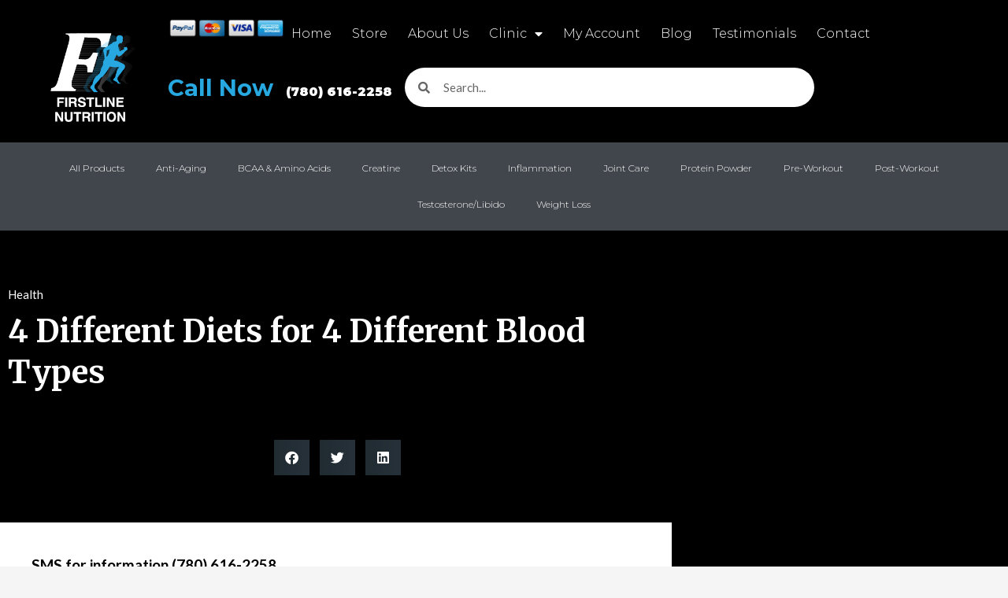

--- FILE ---
content_type: text/html; charset=UTF-8
request_url: https://flnutrition.ca/health/4-different-diets-for-4-different-blood-types/
body_size: 17681
content:
<!doctype html>
<html lang="en-CA">
<head>
	<meta charset="UTF-8">
	<meta name="viewport" content="width=device-width, initial-scale=1">
	<link rel="profile" href="https://gmpg.org/xfn/11">
	<meta name='robots' content='index, follow, max-image-preview:large, max-snippet:-1, max-video-preview:-1' />
        <!-- Google Tag Manager -->
        <script>
        (function(w,d,s,l,i){w[l]=w[l]||[];w[l].push({'gtm.start':
        new Date().getTime(),event:'gtm.js'});var f=d.getElementsByTagName(s)[0],
        j=d.createElement(s),dl=l!='dataLayer'?'&l='+l:'';j.async=true;j.src=
        'https://www.googletagmanager.com/gtm.js?id='+i+dl;f.parentNode.insertBefore(j,f);
        })(window,document,'script','dataLayer','GTM-PLRBVVQP');
        </script>
        <!-- End Google Tag Manager -->
        
	<!-- This site is optimized with the Yoast SEO plugin v26.6 - https://yoast.com/wordpress/plugins/seo/ -->
	<title>4 Different Diets for 4 Different Blood Types &#171; Firstline Nutrition</title>
	<link rel="canonical" href="https://flnutrition.ca/health/4-different-diets-for-4-different-blood-types/" />
	<meta property="og:locale" content="en_US" />
	<meta property="og:type" content="article" />
	<meta property="og:title" content="4 Different Diets for 4 Different Blood Types &#171; Firstline Nutrition" />
	<meta property="og:description" content="Everyone knows what blood types are, but do you know exactly what distinguishes the blood types besides their respective letters? Or what having a certain blood type might mean for your life? You have probably been told what your blood type is at some point in your life. However, you have probably forgotten what it [&hellip;]" />
	<meta property="og:url" content="https://flnutrition.ca/health/4-different-diets-for-4-different-blood-types/" />
	<meta property="og:site_name" content="Firstline Nutrition" />
	<meta property="article:published_time" content="2013-06-20T22:18:39+00:00" />
	<meta property="article:modified_time" content="2013-08-16T21:34:13+00:00" />
	<meta property="og:image" content="https://flnutrition.ca/wp-content/uploads/2013/06/evillab1-600x250.jpg" />
	<meta property="og:image:width" content="600" />
	<meta property="og:image:height" content="250" />
	<meta property="og:image:type" content="image/jpeg" />
	<meta name="author" content="Supplement King" />
	<meta name="twitter:label1" content="Written by" />
	<meta name="twitter:data1" content="Supplement King" />
	<meta name="twitter:label2" content="Est. reading time" />
	<meta name="twitter:data2" content="2 minutes" />
	<script type="application/ld+json" class="yoast-schema-graph">{"@context":"https://schema.org","@graph":[{"@type":"Article","@id":"https://flnutrition.ca/health/4-different-diets-for-4-different-blood-types/#article","isPartOf":{"@id":"https://flnutrition.ca/health/4-different-diets-for-4-different-blood-types/"},"author":{"name":"Supplement King","@id":"https://flnutrition.ca/#/schema/person/4a5101fffe2a5d50bdd76167ceeecb1f"},"headline":"4 Different Diets for 4 Different Blood Types","datePublished":"2013-06-20T22:18:39+00:00","dateModified":"2013-08-16T21:34:13+00:00","mainEntityOfPage":{"@id":"https://flnutrition.ca/health/4-different-diets-for-4-different-blood-types/"},"wordCount":363,"commentCount":1,"publisher":{"@id":"https://flnutrition.ca/#organization"},"image":{"@id":"https://flnutrition.ca/health/4-different-diets-for-4-different-blood-types/#primaryimage"},"thumbnailUrl":"https://flnutrition.ca/wp-content/uploads/2013/06/evillab1-600x250.jpg","articleSection":["Health"],"inLanguage":"en-CA","potentialAction":[{"@type":"CommentAction","name":"Comment","target":["https://flnutrition.ca/health/4-different-diets-for-4-different-blood-types/#respond"]}]},{"@type":"WebPage","@id":"https://flnutrition.ca/health/4-different-diets-for-4-different-blood-types/","url":"https://flnutrition.ca/health/4-different-diets-for-4-different-blood-types/","name":"4 Different Diets for 4 Different Blood Types &#171; Firstline Nutrition","isPartOf":{"@id":"https://flnutrition.ca/#website"},"primaryImageOfPage":{"@id":"https://flnutrition.ca/health/4-different-diets-for-4-different-blood-types/#primaryimage"},"image":{"@id":"https://flnutrition.ca/health/4-different-diets-for-4-different-blood-types/#primaryimage"},"thumbnailUrl":"https://flnutrition.ca/wp-content/uploads/2013/06/evillab1-600x250.jpg","datePublished":"2013-06-20T22:18:39+00:00","dateModified":"2013-08-16T21:34:13+00:00","breadcrumb":{"@id":"https://flnutrition.ca/health/4-different-diets-for-4-different-blood-types/#breadcrumb"},"inLanguage":"en-CA","potentialAction":[{"@type":"ReadAction","target":["https://flnutrition.ca/health/4-different-diets-for-4-different-blood-types/"]}]},{"@type":"ImageObject","inLanguage":"en-CA","@id":"https://flnutrition.ca/health/4-different-diets-for-4-different-blood-types/#primaryimage","url":"https://flnutrition.ca/wp-content/uploads/2013/06/evillab1-600x250.jpg","contentUrl":"https://flnutrition.ca/wp-content/uploads/2013/06/evillab1-600x250.jpg","width":600,"height":250},{"@type":"BreadcrumbList","@id":"https://flnutrition.ca/health/4-different-diets-for-4-different-blood-types/#breadcrumb","itemListElement":[{"@type":"ListItem","position":1,"name":"Home","item":"https://flnutrition.ca/"},{"@type":"ListItem","position":2,"name":"Blog","item":"https://flnutrition.ca/blog/"},{"@type":"ListItem","position":3,"name":"Health","item":"https://flnutrition.ca/category/health/"},{"@type":"ListItem","position":4,"name":"4 Different Diets for 4 Different Blood Types"}]},{"@type":"WebSite","@id":"https://flnutrition.ca/#website","url":"https://flnutrition.ca/","name":"Firstline Nutrition","description":"Edmonton supplements store | Weight loss clinic","publisher":{"@id":"https://flnutrition.ca/#organization"},"potentialAction":[{"@type":"SearchAction","target":{"@type":"EntryPoint","urlTemplate":"https://flnutrition.ca/?s={search_term_string}"},"query-input":{"@type":"PropertyValueSpecification","valueRequired":true,"valueName":"search_term_string"}}],"inLanguage":"en-CA"},{"@type":"Organization","@id":"https://flnutrition.ca/#organization","name":"Firstline Nutrition","url":"https://flnutrition.ca/","logo":{"@type":"ImageObject","inLanguage":"en-CA","@id":"https://flnutrition.ca/#/schema/logo/image/","url":"https://flnutrition.ca/wp-content/uploads/2013/08/logo-retina2x.png","contentUrl":"https://flnutrition.ca/wp-content/uploads/2013/08/logo-retina2x.png","width":136,"height":142,"caption":"Firstline Nutrition"},"image":{"@id":"https://flnutrition.ca/#/schema/logo/image/"}},{"@type":"Person","@id":"https://flnutrition.ca/#/schema/person/4a5101fffe2a5d50bdd76167ceeecb1f","name":"Supplement King","image":{"@type":"ImageObject","inLanguage":"en-CA","@id":"https://flnutrition.ca/#/schema/person/image/","url":"https://secure.gravatar.com/avatar/cc8524ce2b572a93b63a06061afe3cdcc4bb92d40d5534ddfb0e412c9222237b?s=96&d=mm&r=g","contentUrl":"https://secure.gravatar.com/avatar/cc8524ce2b572a93b63a06061afe3cdcc4bb92d40d5534ddfb0e412c9222237b?s=96&d=mm&r=g","caption":"Supplement King"}}]}</script>
	<!-- / Yoast SEO plugin. -->


<link rel="alternate" type="application/rss+xml" title="Firstline Nutrition &raquo; Feed" href="https://flnutrition.ca/feed/" />
<link rel="alternate" type="application/rss+xml" title="Firstline Nutrition &raquo; Comments Feed" href="https://flnutrition.ca/comments/feed/" />
<link rel="alternate" type="application/rss+xml" title="Firstline Nutrition &raquo; 4 Different Diets for 4 Different Blood Types Comments Feed" href="https://flnutrition.ca/health/4-different-diets-for-4-different-blood-types/feed/" />
<link rel="alternate" title="oEmbed (JSON)" type="application/json+oembed" href="https://flnutrition.ca/wp-json/oembed/1.0/embed?url=https%3A%2F%2Fflnutrition.ca%2Fhealth%2F4-different-diets-for-4-different-blood-types%2F" />
<link rel="alternate" title="oEmbed (XML)" type="text/xml+oembed" href="https://flnutrition.ca/wp-json/oembed/1.0/embed?url=https%3A%2F%2Fflnutrition.ca%2Fhealth%2F4-different-diets-for-4-different-blood-types%2F&#038;format=xml" />
<style id='wp-img-auto-sizes-contain-inline-css'>
img:is([sizes=auto i],[sizes^="auto," i]){contain-intrinsic-size:3000px 1500px}
/*# sourceURL=wp-img-auto-sizes-contain-inline-css */
</style>
<style id='wp-emoji-styles-inline-css'>

	img.wp-smiley, img.emoji {
		display: inline !important;
		border: none !important;
		box-shadow: none !important;
		height: 1em !important;
		width: 1em !important;
		margin: 0 0.07em !important;
		vertical-align: -0.1em !important;
		background: none !important;
		padding: 0 !important;
	}
/*# sourceURL=wp-emoji-styles-inline-css */
</style>
<link rel='stylesheet' id='wp-block-library-css' href='https://flnutrition.ca/wp-includes/css/dist/block-library/style.min.css?ver=6.9' media='all' />
<link rel='stylesheet' id='wps-selectize-css' href='https://flnutrition.ca/wp-content/plugins/woocommerce-product-search/css/selectize/selectize.min.css?ver=6.11.0' media='all' />
<link rel='stylesheet' id='wps-price-slider-css' href='https://flnutrition.ca/wp-content/plugins/woocommerce-product-search/css/price-slider.min.css?ver=6.11.0' media='all' />
<link rel='stylesheet' id='product-search-css' href='https://flnutrition.ca/wp-content/plugins/woocommerce-product-search/css/product-search.min.css?ver=6.11.0' media='all' />
<style id='global-styles-inline-css'>
:root{--wp--preset--aspect-ratio--square: 1;--wp--preset--aspect-ratio--4-3: 4/3;--wp--preset--aspect-ratio--3-4: 3/4;--wp--preset--aspect-ratio--3-2: 3/2;--wp--preset--aspect-ratio--2-3: 2/3;--wp--preset--aspect-ratio--16-9: 16/9;--wp--preset--aspect-ratio--9-16: 9/16;--wp--preset--color--black: #000000;--wp--preset--color--cyan-bluish-gray: #abb8c3;--wp--preset--color--white: #ffffff;--wp--preset--color--pale-pink: #f78da7;--wp--preset--color--vivid-red: #cf2e2e;--wp--preset--color--luminous-vivid-orange: #ff6900;--wp--preset--color--luminous-vivid-amber: #fcb900;--wp--preset--color--light-green-cyan: #7bdcb5;--wp--preset--color--vivid-green-cyan: #00d084;--wp--preset--color--pale-cyan-blue: #8ed1fc;--wp--preset--color--vivid-cyan-blue: #0693e3;--wp--preset--color--vivid-purple: #9b51e0;--wp--preset--gradient--vivid-cyan-blue-to-vivid-purple: linear-gradient(135deg,rgb(6,147,227) 0%,rgb(155,81,224) 100%);--wp--preset--gradient--light-green-cyan-to-vivid-green-cyan: linear-gradient(135deg,rgb(122,220,180) 0%,rgb(0,208,130) 100%);--wp--preset--gradient--luminous-vivid-amber-to-luminous-vivid-orange: linear-gradient(135deg,rgb(252,185,0) 0%,rgb(255,105,0) 100%);--wp--preset--gradient--luminous-vivid-orange-to-vivid-red: linear-gradient(135deg,rgb(255,105,0) 0%,rgb(207,46,46) 100%);--wp--preset--gradient--very-light-gray-to-cyan-bluish-gray: linear-gradient(135deg,rgb(238,238,238) 0%,rgb(169,184,195) 100%);--wp--preset--gradient--cool-to-warm-spectrum: linear-gradient(135deg,rgb(74,234,220) 0%,rgb(151,120,209) 20%,rgb(207,42,186) 40%,rgb(238,44,130) 60%,rgb(251,105,98) 80%,rgb(254,248,76) 100%);--wp--preset--gradient--blush-light-purple: linear-gradient(135deg,rgb(255,206,236) 0%,rgb(152,150,240) 100%);--wp--preset--gradient--blush-bordeaux: linear-gradient(135deg,rgb(254,205,165) 0%,rgb(254,45,45) 50%,rgb(107,0,62) 100%);--wp--preset--gradient--luminous-dusk: linear-gradient(135deg,rgb(255,203,112) 0%,rgb(199,81,192) 50%,rgb(65,88,208) 100%);--wp--preset--gradient--pale-ocean: linear-gradient(135deg,rgb(255,245,203) 0%,rgb(182,227,212) 50%,rgb(51,167,181) 100%);--wp--preset--gradient--electric-grass: linear-gradient(135deg,rgb(202,248,128) 0%,rgb(113,206,126) 100%);--wp--preset--gradient--midnight: linear-gradient(135deg,rgb(2,3,129) 0%,rgb(40,116,252) 100%);--wp--preset--font-size--small: 13px;--wp--preset--font-size--medium: 20px;--wp--preset--font-size--large: 36px;--wp--preset--font-size--x-large: 42px;--wp--preset--spacing--20: 0.44rem;--wp--preset--spacing--30: 0.67rem;--wp--preset--spacing--40: 1rem;--wp--preset--spacing--50: 1.5rem;--wp--preset--spacing--60: 2.25rem;--wp--preset--spacing--70: 3.38rem;--wp--preset--spacing--80: 5.06rem;--wp--preset--shadow--natural: 6px 6px 9px rgba(0, 0, 0, 0.2);--wp--preset--shadow--deep: 12px 12px 50px rgba(0, 0, 0, 0.4);--wp--preset--shadow--sharp: 6px 6px 0px rgba(0, 0, 0, 0.2);--wp--preset--shadow--outlined: 6px 6px 0px -3px rgb(255, 255, 255), 6px 6px rgb(0, 0, 0);--wp--preset--shadow--crisp: 6px 6px 0px rgb(0, 0, 0);}:root { --wp--style--global--content-size: 800px;--wp--style--global--wide-size: 1200px; }:where(body) { margin: 0; }.wp-site-blocks > .alignleft { float: left; margin-right: 2em; }.wp-site-blocks > .alignright { float: right; margin-left: 2em; }.wp-site-blocks > .aligncenter { justify-content: center; margin-left: auto; margin-right: auto; }:where(.wp-site-blocks) > * { margin-block-start: 24px; margin-block-end: 0; }:where(.wp-site-blocks) > :first-child { margin-block-start: 0; }:where(.wp-site-blocks) > :last-child { margin-block-end: 0; }:root { --wp--style--block-gap: 24px; }:root :where(.is-layout-flow) > :first-child{margin-block-start: 0;}:root :where(.is-layout-flow) > :last-child{margin-block-end: 0;}:root :where(.is-layout-flow) > *{margin-block-start: 24px;margin-block-end: 0;}:root :where(.is-layout-constrained) > :first-child{margin-block-start: 0;}:root :where(.is-layout-constrained) > :last-child{margin-block-end: 0;}:root :where(.is-layout-constrained) > *{margin-block-start: 24px;margin-block-end: 0;}:root :where(.is-layout-flex){gap: 24px;}:root :where(.is-layout-grid){gap: 24px;}.is-layout-flow > .alignleft{float: left;margin-inline-start: 0;margin-inline-end: 2em;}.is-layout-flow > .alignright{float: right;margin-inline-start: 2em;margin-inline-end: 0;}.is-layout-flow > .aligncenter{margin-left: auto !important;margin-right: auto !important;}.is-layout-constrained > .alignleft{float: left;margin-inline-start: 0;margin-inline-end: 2em;}.is-layout-constrained > .alignright{float: right;margin-inline-start: 2em;margin-inline-end: 0;}.is-layout-constrained > .aligncenter{margin-left: auto !important;margin-right: auto !important;}.is-layout-constrained > :where(:not(.alignleft):not(.alignright):not(.alignfull)){max-width: var(--wp--style--global--content-size);margin-left: auto !important;margin-right: auto !important;}.is-layout-constrained > .alignwide{max-width: var(--wp--style--global--wide-size);}body .is-layout-flex{display: flex;}.is-layout-flex{flex-wrap: wrap;align-items: center;}.is-layout-flex > :is(*, div){margin: 0;}body .is-layout-grid{display: grid;}.is-layout-grid > :is(*, div){margin: 0;}body{padding-top: 0px;padding-right: 0px;padding-bottom: 0px;padding-left: 0px;}a:where(:not(.wp-element-button)){text-decoration: underline;}:root :where(.wp-element-button, .wp-block-button__link){background-color: #32373c;border-width: 0;color: #fff;font-family: inherit;font-size: inherit;font-style: inherit;font-weight: inherit;letter-spacing: inherit;line-height: inherit;padding-top: calc(0.667em + 2px);padding-right: calc(1.333em + 2px);padding-bottom: calc(0.667em + 2px);padding-left: calc(1.333em + 2px);text-decoration: none;text-transform: inherit;}.has-black-color{color: var(--wp--preset--color--black) !important;}.has-cyan-bluish-gray-color{color: var(--wp--preset--color--cyan-bluish-gray) !important;}.has-white-color{color: var(--wp--preset--color--white) !important;}.has-pale-pink-color{color: var(--wp--preset--color--pale-pink) !important;}.has-vivid-red-color{color: var(--wp--preset--color--vivid-red) !important;}.has-luminous-vivid-orange-color{color: var(--wp--preset--color--luminous-vivid-orange) !important;}.has-luminous-vivid-amber-color{color: var(--wp--preset--color--luminous-vivid-amber) !important;}.has-light-green-cyan-color{color: var(--wp--preset--color--light-green-cyan) !important;}.has-vivid-green-cyan-color{color: var(--wp--preset--color--vivid-green-cyan) !important;}.has-pale-cyan-blue-color{color: var(--wp--preset--color--pale-cyan-blue) !important;}.has-vivid-cyan-blue-color{color: var(--wp--preset--color--vivid-cyan-blue) !important;}.has-vivid-purple-color{color: var(--wp--preset--color--vivid-purple) !important;}.has-black-background-color{background-color: var(--wp--preset--color--black) !important;}.has-cyan-bluish-gray-background-color{background-color: var(--wp--preset--color--cyan-bluish-gray) !important;}.has-white-background-color{background-color: var(--wp--preset--color--white) !important;}.has-pale-pink-background-color{background-color: var(--wp--preset--color--pale-pink) !important;}.has-vivid-red-background-color{background-color: var(--wp--preset--color--vivid-red) !important;}.has-luminous-vivid-orange-background-color{background-color: var(--wp--preset--color--luminous-vivid-orange) !important;}.has-luminous-vivid-amber-background-color{background-color: var(--wp--preset--color--luminous-vivid-amber) !important;}.has-light-green-cyan-background-color{background-color: var(--wp--preset--color--light-green-cyan) !important;}.has-vivid-green-cyan-background-color{background-color: var(--wp--preset--color--vivid-green-cyan) !important;}.has-pale-cyan-blue-background-color{background-color: var(--wp--preset--color--pale-cyan-blue) !important;}.has-vivid-cyan-blue-background-color{background-color: var(--wp--preset--color--vivid-cyan-blue) !important;}.has-vivid-purple-background-color{background-color: var(--wp--preset--color--vivid-purple) !important;}.has-black-border-color{border-color: var(--wp--preset--color--black) !important;}.has-cyan-bluish-gray-border-color{border-color: var(--wp--preset--color--cyan-bluish-gray) !important;}.has-white-border-color{border-color: var(--wp--preset--color--white) !important;}.has-pale-pink-border-color{border-color: var(--wp--preset--color--pale-pink) !important;}.has-vivid-red-border-color{border-color: var(--wp--preset--color--vivid-red) !important;}.has-luminous-vivid-orange-border-color{border-color: var(--wp--preset--color--luminous-vivid-orange) !important;}.has-luminous-vivid-amber-border-color{border-color: var(--wp--preset--color--luminous-vivid-amber) !important;}.has-light-green-cyan-border-color{border-color: var(--wp--preset--color--light-green-cyan) !important;}.has-vivid-green-cyan-border-color{border-color: var(--wp--preset--color--vivid-green-cyan) !important;}.has-pale-cyan-blue-border-color{border-color: var(--wp--preset--color--pale-cyan-blue) !important;}.has-vivid-cyan-blue-border-color{border-color: var(--wp--preset--color--vivid-cyan-blue) !important;}.has-vivid-purple-border-color{border-color: var(--wp--preset--color--vivid-purple) !important;}.has-vivid-cyan-blue-to-vivid-purple-gradient-background{background: var(--wp--preset--gradient--vivid-cyan-blue-to-vivid-purple) !important;}.has-light-green-cyan-to-vivid-green-cyan-gradient-background{background: var(--wp--preset--gradient--light-green-cyan-to-vivid-green-cyan) !important;}.has-luminous-vivid-amber-to-luminous-vivid-orange-gradient-background{background: var(--wp--preset--gradient--luminous-vivid-amber-to-luminous-vivid-orange) !important;}.has-luminous-vivid-orange-to-vivid-red-gradient-background{background: var(--wp--preset--gradient--luminous-vivid-orange-to-vivid-red) !important;}.has-very-light-gray-to-cyan-bluish-gray-gradient-background{background: var(--wp--preset--gradient--very-light-gray-to-cyan-bluish-gray) !important;}.has-cool-to-warm-spectrum-gradient-background{background: var(--wp--preset--gradient--cool-to-warm-spectrum) !important;}.has-blush-light-purple-gradient-background{background: var(--wp--preset--gradient--blush-light-purple) !important;}.has-blush-bordeaux-gradient-background{background: var(--wp--preset--gradient--blush-bordeaux) !important;}.has-luminous-dusk-gradient-background{background: var(--wp--preset--gradient--luminous-dusk) !important;}.has-pale-ocean-gradient-background{background: var(--wp--preset--gradient--pale-ocean) !important;}.has-electric-grass-gradient-background{background: var(--wp--preset--gradient--electric-grass) !important;}.has-midnight-gradient-background{background: var(--wp--preset--gradient--midnight) !important;}.has-small-font-size{font-size: var(--wp--preset--font-size--small) !important;}.has-medium-font-size{font-size: var(--wp--preset--font-size--medium) !important;}.has-large-font-size{font-size: var(--wp--preset--font-size--large) !important;}.has-x-large-font-size{font-size: var(--wp--preset--font-size--x-large) !important;}
:root :where(.wp-block-pullquote){font-size: 1.5em;line-height: 1.6;}
/*# sourceURL=global-styles-inline-css */
</style>
<link rel='stylesheet' id='woocommerce-layout-css' href='https://flnutrition.ca/wp-content/plugins/woocommerce/assets/css/woocommerce-layout.css?ver=10.4.2' media='all' />
<link rel='stylesheet' id='woocommerce-smallscreen-css' href='https://flnutrition.ca/wp-content/plugins/woocommerce/assets/css/woocommerce-smallscreen.css?ver=10.4.2' media='only screen and (max-width: 768px)' />
<link rel='stylesheet' id='woocommerce-general-css' href='https://flnutrition.ca/wp-content/plugins/woocommerce/assets/css/woocommerce.css?ver=10.4.2' media='all' />
<style id='woocommerce-inline-inline-css'>
.woocommerce form .form-row .required { visibility: visible; }
/*# sourceURL=woocommerce-inline-inline-css */
</style>
<link rel='stylesheet' id='hello-elementor-css' href='https://flnutrition.ca/wp-content/themes/hello-elementor/assets/css/reset.css?ver=3.4.5' media='all' />
<link rel='stylesheet' id='hello-elementor-theme-style-css' href='https://flnutrition.ca/wp-content/themes/hello-elementor/assets/css/theme.css?ver=3.4.5' media='all' />
<link rel='stylesheet' id='hello-elementor-header-footer-css' href='https://flnutrition.ca/wp-content/themes/hello-elementor/assets/css/header-footer.css?ver=3.4.5' media='all' />
<link rel='stylesheet' id='elementor-frontend-css' href='https://flnutrition.ca/wp-content/plugins/elementor/assets/css/frontend.min.css?ver=3.33.6' media='all' />
<link rel='stylesheet' id='widget-image-css' href='https://flnutrition.ca/wp-content/plugins/elementor/assets/css/widget-image.min.css?ver=3.33.6' media='all' />
<link rel='stylesheet' id='widget-nav-menu-css' href='https://flnutrition.ca/wp-content/plugins/elementor-pro/assets/css/widget-nav-menu.min.css?ver=3.33.2' media='all' />
<link rel='stylesheet' id='widget-heading-css' href='https://flnutrition.ca/wp-content/plugins/elementor/assets/css/widget-heading.min.css?ver=3.33.6' media='all' />
<link rel='stylesheet' id='widget-search-form-css' href='https://flnutrition.ca/wp-content/plugins/elementor-pro/assets/css/widget-search-form.min.css?ver=3.33.2' media='all' />
<link rel='stylesheet' id='elementor-icons-shared-0-css' href='https://flnutrition.ca/wp-content/plugins/elementor/assets/lib/font-awesome/css/fontawesome.min.css?ver=5.15.3' media='all' />
<link rel='stylesheet' id='elementor-icons-fa-solid-css' href='https://flnutrition.ca/wp-content/plugins/elementor/assets/lib/font-awesome/css/solid.min.css?ver=5.15.3' media='all' />
<link rel='stylesheet' id='widget-posts-css' href='https://flnutrition.ca/wp-content/plugins/elementor-pro/assets/css/widget-posts.min.css?ver=3.33.2' media='all' />
<link rel='stylesheet' id='e-shapes-css' href='https://flnutrition.ca/wp-content/plugins/elementor/assets/css/conditionals/shapes.min.css?ver=3.33.6' media='all' />
<link rel='stylesheet' id='widget-divider-css' href='https://flnutrition.ca/wp-content/plugins/elementor/assets/css/widget-divider.min.css?ver=3.33.6' media='all' />
<link rel='stylesheet' id='widget-post-info-css' href='https://flnutrition.ca/wp-content/plugins/elementor-pro/assets/css/widget-post-info.min.css?ver=3.33.2' media='all' />
<link rel='stylesheet' id='widget-icon-list-css' href='https://flnutrition.ca/wp-content/plugins/elementor/assets/css/widget-icon-list.min.css?ver=3.33.6' media='all' />
<link rel='stylesheet' id='elementor-icons-fa-regular-css' href='https://flnutrition.ca/wp-content/plugins/elementor/assets/lib/font-awesome/css/regular.min.css?ver=5.15.3' media='all' />
<link rel='stylesheet' id='widget-share-buttons-css' href='https://flnutrition.ca/wp-content/plugins/elementor-pro/assets/css/widget-share-buttons.min.css?ver=3.33.2' media='all' />
<link rel='stylesheet' id='e-apple-webkit-css' href='https://flnutrition.ca/wp-content/plugins/elementor/assets/css/conditionals/apple-webkit.min.css?ver=3.33.6' media='all' />
<link rel='stylesheet' id='elementor-icons-fa-brands-css' href='https://flnutrition.ca/wp-content/plugins/elementor/assets/lib/font-awesome/css/brands.min.css?ver=5.15.3' media='all' />
<link rel='stylesheet' id='widget-social-css' href='https://flnutrition.ca/wp-content/plugins/elementor-pro/assets/css/widget-social.min.css?ver=3.33.2' media='all' />
<link rel='stylesheet' id='widget-form-css' href='https://flnutrition.ca/wp-content/plugins/elementor-pro/assets/css/widget-form.min.css?ver=3.33.2' media='all' />
<link rel='stylesheet' id='elementor-icons-css' href='https://flnutrition.ca/wp-content/plugins/elementor/assets/lib/eicons/css/elementor-icons.min.css?ver=5.44.0' media='all' />
<link rel='stylesheet' id='elementor-post-17116-css' href='https://flnutrition.ca/wp-content/uploads/elementor/css/post-17116.css?ver=1766232135' media='all' />
<link rel='stylesheet' id='font-awesome-5-all-css' href='https://flnutrition.ca/wp-content/plugins/elementor/assets/lib/font-awesome/css/all.min.css?ver=3.33.6' media='all' />
<link rel='stylesheet' id='font-awesome-4-shim-css' href='https://flnutrition.ca/wp-content/plugins/elementor/assets/lib/font-awesome/css/v4-shims.min.css?ver=3.33.6' media='all' />
<link rel='stylesheet' id='elementor-post-9169-css' href='https://flnutrition.ca/wp-content/uploads/elementor/css/post-9169.css?ver=1766232135' media='all' />
<link rel='stylesheet' id='elementor-post-9213-css' href='https://flnutrition.ca/wp-content/uploads/elementor/css/post-9213.css?ver=1766232135' media='all' />
<link rel='stylesheet' id='elementor-post-9399-css' href='https://flnutrition.ca/wp-content/uploads/elementor/css/post-9399.css?ver=1766233191' media='all' />
<link rel='stylesheet' id='elementor-gf-montserrat-css' href='https://fonts.googleapis.com/css?family=Montserrat:100,100italic,200,200italic,300,300italic,400,400italic,500,500italic,600,600italic,700,700italic,800,800italic,900,900italic&#038;display=swap' media='all' />
<link rel='stylesheet' id='elementor-gf-lato-css' href='https://fonts.googleapis.com/css?family=Lato:100,100italic,200,200italic,300,300italic,400,400italic,500,500italic,600,600italic,700,700italic,800,800italic,900,900italic&#038;display=swap' media='all' />
<link rel='stylesheet' id='elementor-gf-merriweather-css' href='https://fonts.googleapis.com/css?family=Merriweather:100,100italic,200,200italic,300,300italic,400,400italic,500,500italic,600,600italic,700,700italic,800,800italic,900,900italic&#038;display=swap' media='all' />
<script id="cuft-feature-flags-js-extra">
var cuftMigrationConfig = {"silentFrameworkDetection":"1","strictGenerateLeadRules":"1","debugMode":""};
//# sourceURL=cuft-feature-flags-js-extra
</script>
<script src="https://flnutrition.ca/wp-content/plugins/choice-uft/assets/cuft-feature-flags.js?ver=3.20.0" id="cuft-feature-flags-js"></script>
<script id="cuft-utm-tracker-js-extra">
var cuftUTM = {"ajaxUrl":"https://flnutrition.ca/wp-admin/admin-ajax.php","nonce":"3e3c543dc8","debug":""};
//# sourceURL=cuft-utm-tracker-js-extra
</script>
<script src="https://flnutrition.ca/wp-content/plugins/choice-uft/assets/cuft-utm-tracker.js?ver=3.20.0" id="cuft-utm-tracker-js"></script>
<script src="https://flnutrition.ca/wp-includes/js/jquery/jquery.min.js?ver=3.7.1" id="jquery-core-js"></script>
<script src="https://flnutrition.ca/wp-includes/js/jquery/jquery-migrate.min.js?ver=3.4.1" id="jquery-migrate-js"></script>
<script id="jquery-js-before">
var cuftConfig = {"ajaxUrl":"https:\/\/flnutrition.ca\/wp-admin\/admin-ajax.php","nonce":"52a15a2978","debug":false,"custom_server_enabled":false};
//# sourceURL=jquery-js-before
</script>
<script src="https://flnutrition.ca/wp-content/plugins/woocommerce/assets/js/jquery-blockui/jquery.blockUI.min.js?ver=2.7.0-wc.10.4.2" id="wc-jquery-blockui-js" defer data-wp-strategy="defer"></script>
<script src="https://flnutrition.ca/wp-content/plugins/woocommerce/assets/js/js-cookie/js.cookie.min.js?ver=2.1.4-wc.10.4.2" id="wc-js-cookie-js" defer data-wp-strategy="defer"></script>
<script id="woocommerce-js-extra">
var woocommerce_params = {"ajax_url":"/wp-admin/admin-ajax.php","wc_ajax_url":"/?wc-ajax=%%endpoint%%","i18n_password_show":"Show password","i18n_password_hide":"Hide password"};
//# sourceURL=woocommerce-js-extra
</script>
<script src="https://flnutrition.ca/wp-content/plugins/woocommerce/assets/js/frontend/woocommerce.min.js?ver=10.4.2" id="woocommerce-js" defer data-wp-strategy="defer"></script>
<script src="https://flnutrition.ca/wp-content/plugins/elementor/assets/lib/font-awesome/js/v4-shims.min.js?ver=3.33.6" id="font-awesome-4-shim-js"></script>
<script src="https://flnutrition.ca/wp-content/plugins/choice-uft/assets/cuft-dataLayer-utils.js?ver=3.20.0" id="cuft-dataLayer-utils-js"></script>
<link rel="https://api.w.org/" href="https://flnutrition.ca/wp-json/" /><link rel="alternate" title="JSON" type="application/json" href="https://flnutrition.ca/wp-json/wp/v2/posts/1104" /><link rel="EditURI" type="application/rsd+xml" title="RSD" href="https://flnutrition.ca/xmlrpc.php?rsd" />
<meta name="generator" content="WordPress 6.9" />
<meta name="generator" content="WooCommerce 10.4.2" />
<link rel='shortlink' href='https://flnutrition.ca/?p=1104' />
	<noscript><style>.woocommerce-product-gallery{ opacity: 1 !important; }</style></noscript>
	<meta name="generator" content="Elementor 3.33.6; features: additional_custom_breakpoints; settings: css_print_method-external, google_font-enabled, font_display-swap">
			<style>
				.e-con.e-parent:nth-of-type(n+4):not(.e-lazyloaded):not(.e-no-lazyload),
				.e-con.e-parent:nth-of-type(n+4):not(.e-lazyloaded):not(.e-no-lazyload) * {
					background-image: none !important;
				}
				@media screen and (max-height: 1024px) {
					.e-con.e-parent:nth-of-type(n+3):not(.e-lazyloaded):not(.e-no-lazyload),
					.e-con.e-parent:nth-of-type(n+3):not(.e-lazyloaded):not(.e-no-lazyload) * {
						background-image: none !important;
					}
				}
				@media screen and (max-height: 640px) {
					.e-con.e-parent:nth-of-type(n+2):not(.e-lazyloaded):not(.e-no-lazyload),
					.e-con.e-parent:nth-of-type(n+2):not(.e-lazyloaded):not(.e-no-lazyload) * {
						background-image: none !important;
					}
				}
			</style>
			<link rel="icon" href="https://flnutrition.ca/wp-content/uploads/2014/10/favicon152-100x100.png" sizes="32x32" />
<link rel="icon" href="https://flnutrition.ca/wp-content/uploads/2014/10/favicon152.png" sizes="192x192" />
<link rel="apple-touch-icon" href="https://flnutrition.ca/wp-content/uploads/2014/10/favicon152.png" />
<meta name="msapplication-TileImage" content="https://flnutrition.ca/wp-content/uploads/2014/10/favicon152.png" />
</head>
<body class="wp-singular post-template-default single single-post postid-1104 single-format-standard wp-embed-responsive wp-theme-hello-elementor theme-hello-elementor woocommerce-no-js hello-elementor-default elementor-default elementor-kit-17116 elementor-page-9399">

        <!-- Google Tag Manager (noscript) -->
        <noscript><iframe src="https://www.googletagmanager.com/ns.html?id=GTM-PLRBVVQP"
        height="0" width="0" style="display:none;visibility:hidden"></iframe></noscript>
        <!-- End Google Tag Manager (noscript) -->
        
<a class="skip-link screen-reader-text" href="#content">Skip to content</a>

		<header data-elementor-type="header" data-elementor-id="9169" class="elementor elementor-9169 elementor-location-header" data-elementor-post-type="elementor_library">
			<div class="elementor-element elementor-element-e6ecbc0 e-con-full e-flex e-con e-parent" data-id="e6ecbc0" data-element_type="container" data-settings="{&quot;background_background&quot;:&quot;classic&quot;}">
		<div class="elementor-element elementor-element-4040671 e-con-full e-flex e-con e-child" data-id="4040671" data-element_type="container">
				<div class="elementor-element elementor-element-18e7a8e elementor-widget elementor-widget-image" data-id="18e7a8e" data-element_type="widget" data-widget_type="image.default">
				<div class="elementor-widget-container">
																<a href="/">
							<img width="188" height="198" src="https://flnutrition.ca/wp-content/uploads/2019/01/logoAsset-1.png" class="attachment-thumbnail size-thumbnail wp-image-9164" alt="" />								</a>
															</div>
				</div>
				</div>
		<div class="elementor-element elementor-element-827e0c4 e-con-full e-flex e-con e-child" data-id="827e0c4" data-element_type="container">
		<div class="elementor-element elementor-element-48dc77d e-con-full e-flex e-con e-child" data-id="48dc77d" data-element_type="container">
				<div class="elementor-element elementor-element-617600d elementor-widget__width-auto elementor-widget elementor-widget-image" data-id="617600d" data-element_type="widget" data-widget_type="image.default">
				<div class="elementor-widget-container">
															<img width="635" height="130" src="https://flnutrition.ca/wp-content/uploads/2019/01/credit-cards-logos_635.png" class="attachment-full size-full wp-image-15881" alt="" srcset="https://flnutrition.ca/wp-content/uploads/2019/01/credit-cards-logos_635.png 635w, https://flnutrition.ca/wp-content/uploads/2019/01/credit-cards-logos_635-450x92.png 450w" sizes="(max-width: 635px) 100vw, 635px" />															</div>
				</div>
				<div class="elementor-element elementor-element-de6d084 elementor-nav-menu__align-end elementor-nav-menu--stretch elementor-widget__width-auto elementor-nav-menu--dropdown-tablet elementor-nav-menu__text-align-aside elementor-nav-menu--toggle elementor-nav-menu--burger elementor-widget elementor-widget-nav-menu" data-id="de6d084" data-element_type="widget" data-settings="{&quot;full_width&quot;:&quot;stretch&quot;,&quot;layout&quot;:&quot;horizontal&quot;,&quot;submenu_icon&quot;:{&quot;value&quot;:&quot;&lt;i class=\&quot;fas fa-caret-down\&quot; aria-hidden=\&quot;true\&quot;&gt;&lt;\/i&gt;&quot;,&quot;library&quot;:&quot;fa-solid&quot;},&quot;toggle&quot;:&quot;burger&quot;}" data-widget_type="nav-menu.default">
				<div class="elementor-widget-container">
								<nav aria-label="Menu" class="elementor-nav-menu--main elementor-nav-menu__container elementor-nav-menu--layout-horizontal e--pointer-none">
				<ul id="menu-1-de6d084" class="elementor-nav-menu"><li class="menu-item menu-item-type-post_type menu-item-object-page menu-item-home menu-item-9246"><a href="https://flnutrition.ca/" class="elementor-item">Home</a></li>
<li class="menu-item menu-item-type-post_type menu-item-object-page menu-item-45"><a href="https://flnutrition.ca/store/" class="elementor-item">Store</a></li>
<li class="menu-item menu-item-type-post_type menu-item-object-page menu-item-9249"><a href="https://flnutrition.ca/about/" class="elementor-item">About Us</a></li>
<li class="menu-item menu-item-type-post_type menu-item-object-page menu-item-has-children menu-item-7048"><a href="https://flnutrition.ca/health-clinic/" class="elementor-item">Clinic</a>
<ul class="sub-menu elementor-nav-menu--dropdown">
	<li class="menu-item menu-item-type-post_type menu-item-object-page menu-item-6933"><a href="https://flnutrition.ca/health-clinic/28-day-flt-metabolic-detoxification-program/" class="elementor-sub-item">28 Day FLT® &#8211; Metabolic Detoxification Program</a></li>
	<li class="menu-item menu-item-type-post_type menu-item-object-page menu-item-6937"><a href="https://flnutrition.ca/health-clinic/allergy-testing/" class="elementor-sub-item">Allergy Testing</a></li>
	<li class="menu-item menu-item-type-post_type menu-item-object-page menu-item-7068"><a href="https://flnutrition.ca/health-clinic/bioelectrical-impedance-analysis-bia-measure-body-fat-composition/" class="elementor-sub-item">BIA Body Fat Testing</a></li>
	<li class="menu-item menu-item-type-post_type menu-item-object-page menu-item-6989"><a href="https://flnutrition.ca/health-clinic/biomeridian/" class="elementor-sub-item">Biomeridian Testing</a></li>
	<li class="menu-item menu-item-type-post_type menu-item-object-page menu-item-65961"><a href="https://flnutrition.ca/health-clinic/fatty-acid-profie/" class="elementor-sub-item">Fatty Acid Profile</a></li>
	<li class="menu-item menu-item-type-post_type menu-item-object-page menu-item-6936"><a href="https://flnutrition.ca/health-clinic/food-sensitivity/" class="elementor-sub-item">Food Sensitivity</a></li>
	<li class="menu-item menu-item-type-post_type menu-item-object-page menu-item-6938"><a href="https://flnutrition.ca/health-clinic/g-i-health/" class="elementor-sub-item">G.I. Health</a></li>
	<li class="menu-item menu-item-type-post_type menu-item-object-page menu-item-6939"><a href="https://flnutrition.ca/health-clinic/gout/" class="elementor-sub-item">Gout Treatment Program</a></li>
	<li class="menu-item menu-item-type-post_type menu-item-object-page menu-item-65951"><a href="https://flnutrition.ca/health-clinic/hair-element-analyisis/" class="elementor-sub-item">Hair Element Analyisis</a></li>
	<li class="menu-item menu-item-type-post_type menu-item-object-page menu-item-65947"><a href="https://flnutrition.ca/health-clinic/iodine-and-bromine/" class="elementor-sub-item">Iodine and Bromine</a></li>
	<li class="menu-item menu-item-type-post_type menu-item-object-page menu-item-65943"><a href="https://flnutrition.ca/health-clinic/male-panel/" class="elementor-sub-item">Male Panel</a></li>
	<li class="menu-item menu-item-type-post_type menu-item-object-page menu-item-65939"><a href="https://flnutrition.ca/health-clinic/mineral-toxicity-testing/" class="elementor-sub-item">Mineral &#038; Toxicity Testing</a></li>
	<li class="menu-item menu-item-type-post_type menu-item-object-page menu-item-7060"><a href="https://flnutrition.ca/health-clinic/omega-testing/" class="elementor-sub-item">Omega Testing</a></li>
	<li class="menu-item menu-item-type-post_type menu-item-object-page menu-item-65968"><a href="https://flnutrition.ca/health-clinic/d-spot/" class="elementor-sub-item">D-Spot: Vitamin D Testing</a></li>
</ul>
</li>
<li class="menu-item menu-item-type-custom menu-item-object-custom menu-item-9251"><a href="https://flnutrition.ca/my-account/edit-account/" class="elementor-item">My Account</a></li>
<li class="menu-item menu-item-type-post_type menu-item-object-page current_page_parent menu-item-9398"><a href="https://flnutrition.ca/blog/" class="elementor-item">Blog</a></li>
<li class="menu-item menu-item-type-post_type menu-item-object-page menu-item-17945"><a href="https://flnutrition.ca/testimonials/" class="elementor-item">Testimonials</a></li>
<li class="menu-item menu-item-type-post_type menu-item-object-page menu-item-8013"><a href="https://flnutrition.ca/contact/" class="elementor-item">Contact</a></li>
</ul>			</nav>
					<div class="elementor-menu-toggle" role="button" tabindex="0" aria-label="Menu Toggle" aria-expanded="false">
			<i aria-hidden="true" role="presentation" class="elementor-menu-toggle__icon--open eicon-menu-bar"></i><i aria-hidden="true" role="presentation" class="elementor-menu-toggle__icon--close eicon-close"></i>		</div>
					<nav class="elementor-nav-menu--dropdown elementor-nav-menu__container" aria-hidden="true">
				<ul id="menu-2-de6d084" class="elementor-nav-menu"><li class="menu-item menu-item-type-post_type menu-item-object-page menu-item-home menu-item-9246"><a href="https://flnutrition.ca/" class="elementor-item" tabindex="-1">Home</a></li>
<li class="menu-item menu-item-type-post_type menu-item-object-page menu-item-45"><a href="https://flnutrition.ca/store/" class="elementor-item" tabindex="-1">Store</a></li>
<li class="menu-item menu-item-type-post_type menu-item-object-page menu-item-9249"><a href="https://flnutrition.ca/about/" class="elementor-item" tabindex="-1">About Us</a></li>
<li class="menu-item menu-item-type-post_type menu-item-object-page menu-item-has-children menu-item-7048"><a href="https://flnutrition.ca/health-clinic/" class="elementor-item" tabindex="-1">Clinic</a>
<ul class="sub-menu elementor-nav-menu--dropdown">
	<li class="menu-item menu-item-type-post_type menu-item-object-page menu-item-6933"><a href="https://flnutrition.ca/health-clinic/28-day-flt-metabolic-detoxification-program/" class="elementor-sub-item" tabindex="-1">28 Day FLT® &#8211; Metabolic Detoxification Program</a></li>
	<li class="menu-item menu-item-type-post_type menu-item-object-page menu-item-6937"><a href="https://flnutrition.ca/health-clinic/allergy-testing/" class="elementor-sub-item" tabindex="-1">Allergy Testing</a></li>
	<li class="menu-item menu-item-type-post_type menu-item-object-page menu-item-7068"><a href="https://flnutrition.ca/health-clinic/bioelectrical-impedance-analysis-bia-measure-body-fat-composition/" class="elementor-sub-item" tabindex="-1">BIA Body Fat Testing</a></li>
	<li class="menu-item menu-item-type-post_type menu-item-object-page menu-item-6989"><a href="https://flnutrition.ca/health-clinic/biomeridian/" class="elementor-sub-item" tabindex="-1">Biomeridian Testing</a></li>
	<li class="menu-item menu-item-type-post_type menu-item-object-page menu-item-65961"><a href="https://flnutrition.ca/health-clinic/fatty-acid-profie/" class="elementor-sub-item" tabindex="-1">Fatty Acid Profile</a></li>
	<li class="menu-item menu-item-type-post_type menu-item-object-page menu-item-6936"><a href="https://flnutrition.ca/health-clinic/food-sensitivity/" class="elementor-sub-item" tabindex="-1">Food Sensitivity</a></li>
	<li class="menu-item menu-item-type-post_type menu-item-object-page menu-item-6938"><a href="https://flnutrition.ca/health-clinic/g-i-health/" class="elementor-sub-item" tabindex="-1">G.I. Health</a></li>
	<li class="menu-item menu-item-type-post_type menu-item-object-page menu-item-6939"><a href="https://flnutrition.ca/health-clinic/gout/" class="elementor-sub-item" tabindex="-1">Gout Treatment Program</a></li>
	<li class="menu-item menu-item-type-post_type menu-item-object-page menu-item-65951"><a href="https://flnutrition.ca/health-clinic/hair-element-analyisis/" class="elementor-sub-item" tabindex="-1">Hair Element Analyisis</a></li>
	<li class="menu-item menu-item-type-post_type menu-item-object-page menu-item-65947"><a href="https://flnutrition.ca/health-clinic/iodine-and-bromine/" class="elementor-sub-item" tabindex="-1">Iodine and Bromine</a></li>
	<li class="menu-item menu-item-type-post_type menu-item-object-page menu-item-65943"><a href="https://flnutrition.ca/health-clinic/male-panel/" class="elementor-sub-item" tabindex="-1">Male Panel</a></li>
	<li class="menu-item menu-item-type-post_type menu-item-object-page menu-item-65939"><a href="https://flnutrition.ca/health-clinic/mineral-toxicity-testing/" class="elementor-sub-item" tabindex="-1">Mineral &#038; Toxicity Testing</a></li>
	<li class="menu-item menu-item-type-post_type menu-item-object-page menu-item-7060"><a href="https://flnutrition.ca/health-clinic/omega-testing/" class="elementor-sub-item" tabindex="-1">Omega Testing</a></li>
	<li class="menu-item menu-item-type-post_type menu-item-object-page menu-item-65968"><a href="https://flnutrition.ca/health-clinic/d-spot/" class="elementor-sub-item" tabindex="-1">D-Spot: Vitamin D Testing</a></li>
</ul>
</li>
<li class="menu-item menu-item-type-custom menu-item-object-custom menu-item-9251"><a href="https://flnutrition.ca/my-account/edit-account/" class="elementor-item" tabindex="-1">My Account</a></li>
<li class="menu-item menu-item-type-post_type menu-item-object-page current_page_parent menu-item-9398"><a href="https://flnutrition.ca/blog/" class="elementor-item" tabindex="-1">Blog</a></li>
<li class="menu-item menu-item-type-post_type menu-item-object-page menu-item-17945"><a href="https://flnutrition.ca/testimonials/" class="elementor-item" tabindex="-1">Testimonials</a></li>
<li class="menu-item menu-item-type-post_type menu-item-object-page menu-item-8013"><a href="https://flnutrition.ca/contact/" class="elementor-item" tabindex="-1">Contact</a></li>
</ul>			</nav>
						</div>
				</div>
				</div>
		<div class="elementor-element elementor-element-ab381b3 e-con-full e-flex e-con e-child" data-id="ab381b3" data-element_type="container">
				<div class="elementor-element elementor-element-e29b936 consult elementor-widget__width-auto elementor-widget-tablet__width-inherit elementor-widget elementor-widget-heading" data-id="e29b936" data-element_type="widget" data-widget_type="heading.default">
				<div class="elementor-widget-container">
					<h2 class="elementor-heading-title elementor-size-large"><a href="tel:+17806162258">Call Now<span>(780) 616-2258</span></a></h2>				</div>
				</div>
				<div class="elementor-element elementor-element-a9f4fe4 elementor-widget__width-initial elementor-widget-tablet__width-inherit elementor-search-form--skin-minimal elementor-widget elementor-widget-search-form" data-id="a9f4fe4" data-element_type="widget" data-settings="{&quot;skin&quot;:&quot;minimal&quot;}" data-widget_type="search-form.default">
				<div class="elementor-widget-container">
							<search role="search">
			<form class="elementor-search-form" action="https://flnutrition.ca" method="get">
												<div class="elementor-search-form__container">
					<label class="elementor-screen-only" for="elementor-search-form-a9f4fe4">Search</label>

											<div class="elementor-search-form__icon">
							<i aria-hidden="true" class="fas fa-search"></i>							<span class="elementor-screen-only">Search</span>
						</div>
					
					<input id="elementor-search-form-a9f4fe4" placeholder="Search..." class="elementor-search-form__input" type="search" name="s" value="">
					
					
									</div>
			</form>
		</search>
						</div>
				</div>
				</div>
				</div>
				</div>
		<div class="elementor-element elementor-element-11a791a e-con-full e-flex e-con e-parent" data-id="11a791a" data-element_type="container" data-settings="{&quot;background_background&quot;:&quot;classic&quot;}">
				<div class="elementor-element elementor-element-25cdcd4 elementor-nav-menu__align-center elementor-nav-menu--stretch elementor-nav-menu__text-align-center elementor-nav-menu--dropdown-mobile elementor-nav-menu--toggle elementor-nav-menu--burger elementor-widget elementor-widget-nav-menu" data-id="25cdcd4" data-element_type="widget" data-settings="{&quot;full_width&quot;:&quot;stretch&quot;,&quot;submenu_icon&quot;:{&quot;value&quot;:&quot;&lt;i class=\&quot;\&quot; aria-hidden=\&quot;true\&quot;&gt;&lt;\/i&gt;&quot;,&quot;library&quot;:&quot;&quot;},&quot;layout&quot;:&quot;horizontal&quot;,&quot;toggle&quot;:&quot;burger&quot;}" data-widget_type="nav-menu.default">
				<div class="elementor-widget-container">
								<nav aria-label="Menu" class="elementor-nav-menu--main elementor-nav-menu__container elementor-nav-menu--layout-horizontal e--pointer-background e--animation-fade">
				<ul id="menu-1-25cdcd4" class="elementor-nav-menu"><li class="menu-item menu-item-type-post_type menu-item-object-page menu-item-9237"><a href="https://flnutrition.ca/store/" class="elementor-item">All Products</a></li>
<li class="menu-item menu-item-type-taxonomy menu-item-object-product_cat menu-item-9238"><a href="https://flnutrition.ca/product-category/anti-aging/" class="elementor-item">Anti-Aging</a></li>
<li class="menu-item menu-item-type-taxonomy menu-item-object-product_cat menu-item-9239"><a href="https://flnutrition.ca/product-category/bcaa-amino-acids/" class="elementor-item">BCAA &amp; Amino Acids</a></li>
<li class="menu-item menu-item-type-taxonomy menu-item-object-product_cat menu-item-8038"><a href="https://flnutrition.ca/product-category/creatine/" class="elementor-item">Creatine</a></li>
<li class="menu-item menu-item-type-taxonomy menu-item-object-product_cat menu-item-8039"><a href="https://flnutrition.ca/product-category/detox/" class="elementor-item">Detox Kits</a></li>
<li class="menu-item menu-item-type-taxonomy menu-item-object-product_cat menu-item-8041"><a href="https://flnutrition.ca/product-category/inflammation/" class="elementor-item">Inflammation</a></li>
<li class="menu-item menu-item-type-taxonomy menu-item-object-product_cat menu-item-9242"><a href="https://flnutrition.ca/product-category/joint-care/" class="elementor-item">Joint Care</a></li>
<li class="menu-item menu-item-type-taxonomy menu-item-object-product_cat menu-item-8037"><a href="https://flnutrition.ca/product-category/protein/" class="elementor-item">Protein Powder</a></li>
<li class="menu-item menu-item-type-taxonomy menu-item-object-product_cat menu-item-8043"><a href="https://flnutrition.ca/product-category/pre-workout/" class="elementor-item">Pre-Workout</a></li>
<li class="menu-item menu-item-type-taxonomy menu-item-object-product_cat menu-item-8045"><a href="https://flnutrition.ca/product-category/post-workout-recovery/" class="elementor-item">Post-Workout</a></li>
<li class="menu-item menu-item-type-taxonomy menu-item-object-product_cat menu-item-8047"><a href="https://flnutrition.ca/product-category/libido/" class="elementor-item">Testosterone/Libido</a></li>
<li class="menu-item menu-item-type-taxonomy menu-item-object-product_cat menu-item-8048"><a href="https://flnutrition.ca/product-category/weight-loss/" class="elementor-item">Weight Loss</a></li>
</ul>			</nav>
					<div class="elementor-menu-toggle" role="button" tabindex="0" aria-label="Menu Toggle" aria-expanded="false">
			<i aria-hidden="true" role="presentation" class="elementor-menu-toggle__icon--open eicon-menu-bar"></i><i aria-hidden="true" role="presentation" class="elementor-menu-toggle__icon--close eicon-close"></i>		</div>
					<nav class="elementor-nav-menu--dropdown elementor-nav-menu__container" aria-hidden="true">
				<ul id="menu-2-25cdcd4" class="elementor-nav-menu"><li class="menu-item menu-item-type-post_type menu-item-object-page menu-item-9237"><a href="https://flnutrition.ca/store/" class="elementor-item" tabindex="-1">All Products</a></li>
<li class="menu-item menu-item-type-taxonomy menu-item-object-product_cat menu-item-9238"><a href="https://flnutrition.ca/product-category/anti-aging/" class="elementor-item" tabindex="-1">Anti-Aging</a></li>
<li class="menu-item menu-item-type-taxonomy menu-item-object-product_cat menu-item-9239"><a href="https://flnutrition.ca/product-category/bcaa-amino-acids/" class="elementor-item" tabindex="-1">BCAA &amp; Amino Acids</a></li>
<li class="menu-item menu-item-type-taxonomy menu-item-object-product_cat menu-item-8038"><a href="https://flnutrition.ca/product-category/creatine/" class="elementor-item" tabindex="-1">Creatine</a></li>
<li class="menu-item menu-item-type-taxonomy menu-item-object-product_cat menu-item-8039"><a href="https://flnutrition.ca/product-category/detox/" class="elementor-item" tabindex="-1">Detox Kits</a></li>
<li class="menu-item menu-item-type-taxonomy menu-item-object-product_cat menu-item-8041"><a href="https://flnutrition.ca/product-category/inflammation/" class="elementor-item" tabindex="-1">Inflammation</a></li>
<li class="menu-item menu-item-type-taxonomy menu-item-object-product_cat menu-item-9242"><a href="https://flnutrition.ca/product-category/joint-care/" class="elementor-item" tabindex="-1">Joint Care</a></li>
<li class="menu-item menu-item-type-taxonomy menu-item-object-product_cat menu-item-8037"><a href="https://flnutrition.ca/product-category/protein/" class="elementor-item" tabindex="-1">Protein Powder</a></li>
<li class="menu-item menu-item-type-taxonomy menu-item-object-product_cat menu-item-8043"><a href="https://flnutrition.ca/product-category/pre-workout/" class="elementor-item" tabindex="-1">Pre-Workout</a></li>
<li class="menu-item menu-item-type-taxonomy menu-item-object-product_cat menu-item-8045"><a href="https://flnutrition.ca/product-category/post-workout-recovery/" class="elementor-item" tabindex="-1">Post-Workout</a></li>
<li class="menu-item menu-item-type-taxonomy menu-item-object-product_cat menu-item-8047"><a href="https://flnutrition.ca/product-category/libido/" class="elementor-item" tabindex="-1">Testosterone/Libido</a></li>
<li class="menu-item menu-item-type-taxonomy menu-item-object-product_cat menu-item-8048"><a href="https://flnutrition.ca/product-category/weight-loss/" class="elementor-item" tabindex="-1">Weight Loss</a></li>
</ul>			</nav>
						</div>
				</div>
				</div>
				</header>
				<div data-elementor-type="single" data-elementor-id="9399" class="elementor elementor-9399 elementor-location-single post-1104 post type-post status-publish format-standard has-post-thumbnail hentry category-health" data-elementor-post-type="elementor_library">
					<section class="elementor-section elementor-top-section elementor-element elementor-element-211a807b elementor-section-boxed elementor-section-height-default elementor-section-height-default" data-id="211a807b" data-element_type="section" data-settings="{&quot;background_background&quot;:&quot;classic&quot;}">
						<div class="elementor-container elementor-column-gap-default">
					<div class="elementor-column elementor-col-100 elementor-top-column elementor-element elementor-element-3045e19" data-id="3045e19" data-element_type="column">
			<div class="elementor-widget-wrap elementor-element-populated">
						<div class="elementor-element elementor-element-60fab07c elementor-tablet-align-center elementor-widget elementor-widget-post-info" data-id="60fab07c" data-element_type="widget" data-widget_type="post-info.default">
				<div class="elementor-widget-container">
							<ul class="elementor-inline-items elementor-icon-list-items elementor-post-info">
								<li class="elementor-icon-list-item elementor-repeater-item-124edcf elementor-inline-item" itemprop="about">
													<span class="elementor-icon-list-text elementor-post-info__item elementor-post-info__item--type-terms">
										<span class="elementor-post-info__terms-list">
				<a href="https://flnutrition.ca/category/health/" class="elementor-post-info__terms-list-item">Health</a>				</span>
					</span>
								</li>
				</ul>
						</div>
				</div>
				<div class="elementor-element elementor-element-4a2008cc elementor-widget elementor-widget-theme-post-title elementor-page-title elementor-widget-heading" data-id="4a2008cc" data-element_type="widget" data-widget_type="theme-post-title.default">
				<div class="elementor-widget-container">
					<h1 class="elementor-heading-title elementor-size-default">4 Different Diets for 4 Different Blood Types</h1>				</div>
				</div>
				<div class="elementor-element elementor-element-12223c39 elementor-share-buttons--view-icon elementor-share-buttons--color-custom elementor-share-buttons--skin-gradient elementor-share-buttons--shape-square elementor-grid-0 elementor-widget elementor-widget-share-buttons" data-id="12223c39" data-element_type="widget" data-widget_type="share-buttons.default">
				<div class="elementor-widget-container">
							<div class="elementor-grid" role="list">
								<div class="elementor-grid-item" role="listitem">
						<div class="elementor-share-btn elementor-share-btn_facebook" role="button" tabindex="0" aria-label="Share on facebook">
															<span class="elementor-share-btn__icon">
								<i class="fab fa-facebook" aria-hidden="true"></i>							</span>
																				</div>
					</div>
									<div class="elementor-grid-item" role="listitem">
						<div class="elementor-share-btn elementor-share-btn_twitter" role="button" tabindex="0" aria-label="Share on twitter">
															<span class="elementor-share-btn__icon">
								<i class="fab fa-twitter" aria-hidden="true"></i>							</span>
																				</div>
					</div>
									<div class="elementor-grid-item" role="listitem">
						<div class="elementor-share-btn elementor-share-btn_linkedin" role="button" tabindex="0" aria-label="Share on linkedin">
															<span class="elementor-share-btn__icon">
								<i class="fab fa-linkedin" aria-hidden="true"></i>							</span>
																				</div>
					</div>
						</div>
						</div>
				</div>
					</div>
		</div>
					</div>
		</section>
				<section class="elementor-section elementor-top-section elementor-element elementor-element-df3a0e6 elementor-section-boxed elementor-section-height-default elementor-section-height-default" data-id="df3a0e6" data-element_type="section">
						<div class="elementor-container elementor-column-gap-default">
					<div class="elementor-column elementor-col-66 elementor-top-column elementor-element elementor-element-635fed47" data-id="635fed47" data-element_type="column" data-settings="{&quot;background_background&quot;:&quot;classic&quot;}">
			<div class="elementor-widget-wrap elementor-element-populated">
						<div class="elementor-element elementor-element-61875ac6 elementor-widget elementor-widget-theme-post-excerpt" data-id="61875ac6" data-element_type="widget" data-widget_type="theme-post-excerpt.default">
				<div class="elementor-widget-container">
					SMS for information (780) 616-2258				</div>
				</div>
				<div class="elementor-element elementor-element-3a1e4c32 elementor-widget elementor-widget-theme-post-featured-image elementor-widget-image" data-id="3a1e4c32" data-element_type="widget" data-widget_type="theme-post-featured-image.default">
				<div class="elementor-widget-container">
															<img width="600" height="250" src="https://flnutrition.ca/wp-content/uploads/2013/06/evillab1-600x250.jpg" class="attachment-large size-large wp-image-1262" alt="" srcset="https://flnutrition.ca/wp-content/uploads/2013/06/evillab1-600x250.jpg 600w, https://flnutrition.ca/wp-content/uploads/2013/06/evillab1-600x250-450x188.jpg 450w" sizes="(max-width: 600px) 100vw, 600px" />															</div>
				</div>
				<div class="elementor-element elementor-element-24edd84f elementor-widget elementor-widget-theme-post-content" data-id="24edd84f" data-element_type="widget" data-widget_type="theme-post-content.default">
				<div class="elementor-widget-container">
					<p>Everyone knows what blood types are, but do you know exactly what distinguishes the blood types besides their respective letters? Or what having a certain blood type might mean for your life?</p>
<p><span id="more-1104"></span></p>
<p>You have probably been told what your blood type is at some point in your life. However, you have probably forgotten what it is. But, you have probably forgotten it for good reason &#8211; it really has no impact on your daily life. But according to Peter D’Adamo, in his most recent book “Eat Right 4 Your Blood Type”. Throughout his book, D&#8217;Adamo sites the works and experiments of biochemists and glycobiologists who have done extensive research on diets for each blood type.</p>
<p>What D&#8217;Adamo thinks is that each blood type has a specific diet that it prefers. Normally, you would think you have a choice over what it is what you want to eat, but they have found that your blood type might be making your mind up for you. Here are the 4 blood types and their 4 respective diets:</p>
<h2>1) Blood O &#8211; The Hunter</h2>
<p>D’Adamo recommends that those with this blood type eat a higher protein diet. Supposedly, this is the first blood type to have originated 30,000 years ago, although some research indicates that blood type A is actually the oldest.</p>
<h2>2) Blood A &#8211; The Cultivator</h2>
<p>They believe this blood type dates from the dawn of agriculture, 20,000 years ago. Individuals of this blood group prefer to eat a diet that emphasizes vegetables and is mostly free of red meat, the diet that is close to a vegetarian.</p>
<h2>2) Blood Type B &#8211; The Nomad</h2>
<p>D’Adama estimates that this blood type arrived 10,000 years ago. He thinks that this type is associate with a strong immune system and a flexible digestive system. He believes that people with this blood type are those that can thrive on dairy products. Although this is contradicted by some evidence.</p>
<h2>4) Blood Type AB &#8211; The Enigma</h2>
<p>D’Adama believes this is the most recently evolved blood type, and has arrived about 1000 years ago. For diet, he treats this group as an intermediate between blood types A and B.</p>
				</div>
				</div>
				<div class="elementor-element elementor-element-5757a437 elementor-widget elementor-widget-facebook-button" data-id="5757a437" data-element_type="widget" data-widget_type="facebook-button.default">
				<div class="elementor-widget-container">
							<div data-layout="standard" data-colorscheme="light" data-size="small" data-show-faces="false" class="elementor-facebook-widget fb-like" data-href="https://flnutrition.ca?p=1104" data-share="false" data-action="like"></div>
						</div>
				</div>
					</div>
		</div>
				<div class="elementor-column elementor-col-33 elementor-top-column elementor-element elementor-element-23e7790" data-id="23e7790" data-element_type="column">
			<div class="elementor-widget-wrap elementor-element-populated">
						<div class="elementor-element elementor-element-71a15398 elementor-search-form--skin-classic elementor-search-form--button-type-icon elementor-search-form--icon-search elementor-widget elementor-widget-search-form" data-id="71a15398" data-element_type="widget" data-settings="{&quot;skin&quot;:&quot;classic&quot;}" data-widget_type="search-form.default">
				<div class="elementor-widget-container">
							<search role="search">
			<form class="elementor-search-form" action="https://flnutrition.ca" method="get">
												<div class="elementor-search-form__container">
					<label class="elementor-screen-only" for="elementor-search-form-71a15398">Search</label>

					
					<input id="elementor-search-form-71a15398" placeholder="Search..." class="elementor-search-form__input" type="search" name="s" value="">
					
											<button class="elementor-search-form__submit" type="submit" aria-label="Search">
															<i aria-hidden="true" class="fas fa-search"></i>													</button>
					
									</div>
			</form>
		</search>
						</div>
				</div>
				<div class="elementor-element elementor-element-514245cf elementor-widget elementor-widget-heading" data-id="514245cf" data-element_type="widget" data-widget_type="heading.default">
				<div class="elementor-widget-container">
					<h4 class="elementor-heading-title elementor-size-default">About Firstline Nutrition</h4>				</div>
				</div>
				<div class="elementor-element elementor-element-427deb9f elementor-widget elementor-widget-text-editor" data-id="427deb9f" data-element_type="widget" data-widget_type="text-editor.default">
				<div class="elementor-widget-container">
									<p>Health practitioners who have years of experience in the natural medicine field. We provide health supplements and vitamins to support healthy living. Our articles are researched and talk about the products we carry.</p>								</div>
				</div>
				<div class="elementor-element elementor-element-55350d39 elementor-widget elementor-widget-heading" data-id="55350d39" data-element_type="widget" data-widget_type="heading.default">
				<div class="elementor-widget-container">
					<h4 class="elementor-heading-title elementor-size-default">Recent Posts</h4>				</div>
				</div>
				<div class="elementor-element elementor-element-16efb10c elementor-grid-1 elementor-posts--thumbnail-left elementor-grid-tablet-2 elementor-grid-mobile-1 elementor-widget elementor-widget-posts" data-id="16efb10c" data-element_type="widget" data-settings="{&quot;classic_columns&quot;:&quot;1&quot;,&quot;classic_row_gap&quot;:{&quot;unit&quot;:&quot;px&quot;,&quot;size&quot;:20,&quot;sizes&quot;:[]},&quot;classic_columns_tablet&quot;:&quot;2&quot;,&quot;classic_columns_mobile&quot;:&quot;1&quot;,&quot;classic_row_gap_tablet&quot;:{&quot;unit&quot;:&quot;px&quot;,&quot;size&quot;:&quot;&quot;,&quot;sizes&quot;:[]},&quot;classic_row_gap_mobile&quot;:{&quot;unit&quot;:&quot;px&quot;,&quot;size&quot;:&quot;&quot;,&quot;sizes&quot;:[]}}" data-widget_type="posts.classic">
				<div class="elementor-widget-container">
							<div class="elementor-posts-container elementor-posts elementor-posts--skin-classic elementor-grid" role="list">
				<article class="elementor-post elementor-grid-item post-66138 post type-post status-publish format-standard has-post-thumbnail hentry category-fln-supplements" role="listitem">
				<a class="elementor-post__thumbnail__link" href="https://flnutrition.ca/fln-supplements/stay-energized-through-the-holidays-top-supplements-for-busy-days/" tabindex="-1" >
			<div class="elementor-post__thumbnail"><img width="800" height="533" src="https://flnutrition.ca/wp-content/uploads/2025/11/2025-12-firstline-nutrition-800x533.jpg" class="attachment-medium size-medium wp-image-66139" alt="A couple goes holiday shopping." /></div>
		</a>
				<div class="elementor-post__text">
				<h3 class="elementor-post__title">
			<a href="https://flnutrition.ca/fln-supplements/stay-energized-through-the-holidays-top-supplements-for-busy-days/" >
				Stay Energized Through the Holidays: Top Supplements for Busy Days			</a>
		</h3>
		
		<a class="elementor-post__read-more" href="https://flnutrition.ca/fln-supplements/stay-energized-through-the-holidays-top-supplements-for-busy-days/" aria-label="Read more about Stay Energized Through the Holidays: Top Supplements for Busy Days" tabindex="-1" >
			Read More »		</a>

				</div>
				</article>
				<article class="elementor-post elementor-grid-item post-66120 post type-post status-publish format-standard has-post-thumbnail hentry category-edmonton-supplements category-fln-supplements category-uncategorized" role="listitem">
				<a class="elementor-post__thumbnail__link" href="https://flnutrition.ca/uncategorized/immune-boosting-supplements-to-keep-you-healthy-year-round/" tabindex="-1" >
			<div class="elementor-post__thumbnail"><img width="800" height="533" src="https://flnutrition.ca/wp-content/uploads/2025/10/Firstline-Nutrition-800x533.jpg" class="attachment-medium size-medium wp-image-66121" alt="A dining fork sticks into a pill full of vegetables and healthy edibles. Firstline Nutrition is proud to offer a wide range of supplements to aid you in your health journey." /></div>
		</a>
				<div class="elementor-post__text">
				<h3 class="elementor-post__title">
			<a href="https://flnutrition.ca/uncategorized/immune-boosting-supplements-to-keep-you-healthy-year-round/" >
				Immune Boosting Supplements to Keep You Healthy Year-Round			</a>
		</h3>
		
		<a class="elementor-post__read-more" href="https://flnutrition.ca/uncategorized/immune-boosting-supplements-to-keep-you-healthy-year-round/" aria-label="Read more about Immune Boosting Supplements to Keep You Healthy Year-Round" tabindex="-1" >
			Read More »		</a>

				</div>
				</article>
				<article class="elementor-post elementor-grid-item post-66106 post type-post status-publish format-standard has-post-thumbnail hentry category-uncategorized" role="listitem">
				<a class="elementor-post__thumbnail__link" href="https://flnutrition.ca/uncategorized/bcaas-vs-eaas-which-one-should-you-choose/" tabindex="-1" >
			<div class="elementor-post__thumbnail"><img width="800" height="533" src="https://flnutrition.ca/wp-content/uploads/2025/09/fln-2025-10-01-800x533.jpg" class="attachment-medium size-medium wp-image-66107" alt="A man pours a serving of protein supplements into his drink. Firstline Nutrition is ready to help you start your day or exercise with BCAAs or EAAs." /></div>
		</a>
				<div class="elementor-post__text">
				<h3 class="elementor-post__title">
			<a href="https://flnutrition.ca/uncategorized/bcaas-vs-eaas-which-one-should-you-choose/" >
				BCAAs vs. EAAs: Which One Should You Choose?			</a>
		</h3>
		
		<a class="elementor-post__read-more" href="https://flnutrition.ca/uncategorized/bcaas-vs-eaas-which-one-should-you-choose/" aria-label="Read more about BCAAs vs. EAAs: Which One Should You Choose?" tabindex="-1" >
			Read More »		</a>

				</div>
				</article>
				</div>
		
						</div>
				</div>
				<div class="elementor-element elementor-element-3e9a437f elementor-widget elementor-widget-heading" data-id="3e9a437f" data-element_type="widget" data-widget_type="heading.default">
				<div class="elementor-widget-container">
					<h4 class="elementor-heading-title elementor-size-default">Follow Us</h4>				</div>
				</div>
				<div class="elementor-element elementor-element-7e0a762a elementor-widget elementor-widget-facebook-page" data-id="7e0a762a" data-element_type="widget" data-widget_type="facebook-page.default">
				<div class="elementor-widget-container">
					<div class="elementor-facebook-widget fb-page" data-href="https://www.facebook.com/FirstlineNutrition/" data-tabs="" data-height="220px" data-width="500px" data-small-header="false" data-hide-cover="false" data-show-facepile="true" data-hide-cta="false" style="min-height: 1px;height:220px"></div>				</div>
				</div>
					</div>
		</div>
					</div>
		</section>
				<section class="elementor-section elementor-top-section elementor-element elementor-element-3563c0c elementor-section-boxed elementor-section-height-default elementor-section-height-default" data-id="3563c0c" data-element_type="section" data-settings="{&quot;background_background&quot;:&quot;classic&quot;}">
						<div class="elementor-container elementor-column-gap-default">
					<div class="elementor-column elementor-col-100 elementor-top-column elementor-element elementor-element-330ba53b" data-id="330ba53b" data-element_type="column">
			<div class="elementor-widget-wrap elementor-element-populated">
						<div class="elementor-element elementor-element-79c8846e elementor-widget elementor-widget-heading" data-id="79c8846e" data-element_type="widget" data-widget_type="heading.default">
				<div class="elementor-widget-container">
					<h2 class="elementor-heading-title elementor-size-default">Sign up for our Newsletter
</h2>				</div>
				</div>
				<div class="elementor-element elementor-element-7499d212 elementor-button-align-stretch elementor-widget elementor-widget-form" data-id="7499d212" data-element_type="widget" data-settings="{&quot;button_width&quot;:&quot;33&quot;,&quot;step_next_label&quot;:&quot;Next&quot;,&quot;step_previous_label&quot;:&quot;Previous&quot;,&quot;step_type&quot;:&quot;number_text&quot;,&quot;step_icon_shape&quot;:&quot;circle&quot;}" data-widget_type="form.default">
				<div class="elementor-widget-container">
							<form class="elementor-form" method="post" name="New Form" aria-label="New Form">
			<input type="hidden" name="post_id" value="9399"/>
			<input type="hidden" name="form_id" value="7499d212"/>
			<input type="hidden" name="referer_title" value="Nutrition Mythbusting - The Food Pyramid" />

							<input type="hidden" name="queried_id" value="4367"/>
			
			<div class="elementor-form-fields-wrapper elementor-labels-">
								<div class="elementor-field-type-email elementor-field-group elementor-column elementor-field-group-email elementor-col-66 elementor-field-required">
												<label for="form-field-email" class="elementor-field-label elementor-screen-only">
								Email							</label>
														<input size="1" type="email" name="form_fields[email]" id="form-field-email" class="elementor-field elementor-size-lg  elementor-field-textual" placeholder="Email" required="required">
											</div>
								<div class="elementor-field-group elementor-column elementor-field-type-submit elementor-col-33 e-form__buttons">
					<button class="elementor-button elementor-size-lg" type="submit">
						<span class="elementor-button-content-wrapper">
																						<span class="elementor-button-text">Send</span>
													</span>
					</button>
				</div>
			</div>
		</form>
						</div>
				</div>
				<div class="elementor-element elementor-element-454aa118 elementor-widget elementor-widget-text-editor" data-id="454aa118" data-element_type="widget" data-widget_type="text-editor.default">
				<div class="elementor-widget-container">
									<p>Any newsletter subscription can be cancelled with a one-click unsubscribe button included at the bottom of all emails. </p>								</div>
				</div>
					</div>
		</div>
					</div>
		</section>
				</div>
				<footer data-elementor-type="footer" data-elementor-id="9213" class="elementor elementor-9213 elementor-location-footer" data-elementor-post-type="elementor_library">
					<section class="elementor-section elementor-top-section elementor-element elementor-element-3b056d7d elementor-section-boxed elementor-section-height-default elementor-section-height-default" data-id="3b056d7d" data-element_type="section" data-settings="{&quot;background_background&quot;:&quot;classic&quot;}">
						<div class="elementor-container elementor-column-gap-default">
					<div class="elementor-column elementor-col-100 elementor-top-column elementor-element elementor-element-600e92f6" data-id="600e92f6" data-element_type="column">
			<div class="elementor-widget-wrap elementor-element-populated">
						<div class="elementor-element elementor-element-7ba47af2 elementor-widget elementor-widget-heading" data-id="7ba47af2" data-element_type="widget" data-widget_type="heading.default">
				<div class="elementor-widget-container">
					<h3 class="elementor-heading-title elementor-size-default"><a href="tel:%20+17806162258">Price Match Guarantee - Call For Details!</a></h3>				</div>
				</div>
					</div>
		</div>
					</div>
		</section>
				<section class="elementor-section elementor-inner-section elementor-element elementor-element-39d09c22 elementor-section-content-top elementor-section-boxed elementor-section-height-default elementor-section-height-default" data-id="39d09c22" data-element_type="section" data-settings="{&quot;background_background&quot;:&quot;classic&quot;,&quot;shape_divider_top&quot;:&quot;arrow&quot;}">
							<div class="elementor-background-overlay"></div>
						<div class="elementor-shape elementor-shape-top" aria-hidden="true" data-negative="false">
			<svg xmlns="http://www.w3.org/2000/svg" viewBox="0 0 700 10" preserveAspectRatio="none">
	<path class="elementor-shape-fill" d="M350,10L340,0h20L350,10z"/>
</svg>		</div>
					<div class="elementor-container elementor-column-gap-no">
					<div class="elementor-column elementor-col-25 elementor-inner-column elementor-element elementor-element-441b7dd7" data-id="441b7dd7" data-element_type="column">
			<div class="elementor-widget-wrap elementor-element-populated">
						<div class="elementor-element elementor-element-a7e816e elementor-widget elementor-widget-image" data-id="a7e816e" data-element_type="widget" data-widget_type="image.default">
				<div class="elementor-widget-container">
															<img width="250" height="300" src="https://flnutrition.ca/wp-content/uploads/2017/01/fln.svg" class="attachment-thumbnail size-thumbnail wp-image-6903" alt="" />															</div>
				</div>
				<div class="elementor-element elementor-element-424f933 elementor-widget elementor-widget-text-editor" data-id="424f933" data-element_type="widget" data-widget_type="text-editor.default">
				<div class="elementor-widget-container">
									<p><a class="trackPhone" href="tel:+17806162258">(780) 616-2258</a></p>								</div>
				</div>
					</div>
		</div>
				<div class="elementor-column elementor-col-25 elementor-inner-column elementor-element elementor-element-59109efa" data-id="59109efa" data-element_type="column">
			<div class="elementor-widget-wrap elementor-element-populated">
						<div class="elementor-element elementor-element-1422ef33 elementor-widget elementor-widget-heading" data-id="1422ef33" data-element_type="widget" data-widget_type="heading.default">
				<div class="elementor-widget-container">
					<h4 class="elementor-heading-title elementor-size-default">Clinical Services</h4>				</div>
				</div>
				<div class="elementor-element elementor-element-9d3a24d elementor-nav-menu--dropdown-mobile elementor-nav-menu__text-align-aside elementor-nav-menu--toggle elementor-nav-menu--burger elementor-widget elementor-widget-nav-menu" data-id="9d3a24d" data-element_type="widget" data-settings="{&quot;layout&quot;:&quot;vertical&quot;,&quot;submenu_icon&quot;:{&quot;value&quot;:&quot;&lt;i class=\&quot;fas fa-caret-down\&quot; aria-hidden=\&quot;true\&quot;&gt;&lt;\/i&gt;&quot;,&quot;library&quot;:&quot;fa-solid&quot;},&quot;toggle&quot;:&quot;burger&quot;}" data-widget_type="nav-menu.default">
				<div class="elementor-widget-container">
								<nav aria-label="Menu" class="elementor-nav-menu--main elementor-nav-menu__container elementor-nav-menu--layout-vertical e--pointer-background e--animation-fade">
				<ul id="menu-1-9d3a24d" class="elementor-nav-menu sm-vertical"><li class="menu-item menu-item-type-post_type menu-item-object-page menu-item-9346"><a href="https://flnutrition.ca/health-clinic/28-day-flt-metabolic-detoxification-program/" class="elementor-item">28 Day FLT® Metabolic Detoxification Program</a></li>
<li class="menu-item menu-item-type-post_type menu-item-object-page menu-item-6219"><a href="https://flnutrition.ca/health-clinic/allergy-testing/" class="elementor-item">Allergy Testing</a></li>
<li class="menu-item menu-item-type-post_type menu-item-object-page menu-item-9347"><a href="https://flnutrition.ca/health-clinic/bioelectrical-impedance-analysis-bia-measure-body-fat-composition/" class="elementor-item">Bioelectrical Impedance Analysis (BIA) to Measure Body Fat Composition</a></li>
<li class="menu-item menu-item-type-post_type menu-item-object-page menu-item-9348"><a href="https://flnutrition.ca/health-clinic/biomeridian/" class="elementor-item">Biomeridian Testing</a></li>
<li class="menu-item menu-item-type-post_type menu-item-object-page menu-item-9350"><a href="https://flnutrition.ca/health-clinic/g-i-health/" class="elementor-item">G.I. Health</a></li>
<li class="menu-item menu-item-type-post_type menu-item-object-page menu-item-9351"><a href="https://flnutrition.ca/health-clinic/gout/" class="elementor-item">Gout Treatment Program</a></li>
<li class="menu-item menu-item-type-post_type menu-item-object-page menu-item-6221"><a href="https://flnutrition.ca/health-clinic/omega-testing/" class="elementor-item">Omega Testing</a></li>
<li class="menu-item menu-item-type-post_type menu-item-object-page menu-item-9349"><a href="https://flnutrition.ca/health-clinic/food-sensitivity/" class="elementor-item">Food Sensitivity</a></li>
</ul>			</nav>
					<div class="elementor-menu-toggle" role="button" tabindex="0" aria-label="Menu Toggle" aria-expanded="false">
			<i aria-hidden="true" role="presentation" class="elementor-menu-toggle__icon--open eicon-menu-bar"></i><i aria-hidden="true" role="presentation" class="elementor-menu-toggle__icon--close eicon-close"></i>		</div>
					<nav class="elementor-nav-menu--dropdown elementor-nav-menu__container" aria-hidden="true">
				<ul id="menu-2-9d3a24d" class="elementor-nav-menu sm-vertical"><li class="menu-item menu-item-type-post_type menu-item-object-page menu-item-9346"><a href="https://flnutrition.ca/health-clinic/28-day-flt-metabolic-detoxification-program/" class="elementor-item" tabindex="-1">28 Day FLT® Metabolic Detoxification Program</a></li>
<li class="menu-item menu-item-type-post_type menu-item-object-page menu-item-6219"><a href="https://flnutrition.ca/health-clinic/allergy-testing/" class="elementor-item" tabindex="-1">Allergy Testing</a></li>
<li class="menu-item menu-item-type-post_type menu-item-object-page menu-item-9347"><a href="https://flnutrition.ca/health-clinic/bioelectrical-impedance-analysis-bia-measure-body-fat-composition/" class="elementor-item" tabindex="-1">Bioelectrical Impedance Analysis (BIA) to Measure Body Fat Composition</a></li>
<li class="menu-item menu-item-type-post_type menu-item-object-page menu-item-9348"><a href="https://flnutrition.ca/health-clinic/biomeridian/" class="elementor-item" tabindex="-1">Biomeridian Testing</a></li>
<li class="menu-item menu-item-type-post_type menu-item-object-page menu-item-9350"><a href="https://flnutrition.ca/health-clinic/g-i-health/" class="elementor-item" tabindex="-1">G.I. Health</a></li>
<li class="menu-item menu-item-type-post_type menu-item-object-page menu-item-9351"><a href="https://flnutrition.ca/health-clinic/gout/" class="elementor-item" tabindex="-1">Gout Treatment Program</a></li>
<li class="menu-item menu-item-type-post_type menu-item-object-page menu-item-6221"><a href="https://flnutrition.ca/health-clinic/omega-testing/" class="elementor-item" tabindex="-1">Omega Testing</a></li>
<li class="menu-item menu-item-type-post_type menu-item-object-page menu-item-9349"><a href="https://flnutrition.ca/health-clinic/food-sensitivity/" class="elementor-item" tabindex="-1">Food Sensitivity</a></li>
</ul>			</nav>
						</div>
				</div>
					</div>
		</div>
				<div class="elementor-column elementor-col-25 elementor-inner-column elementor-element elementor-element-214f2f55 hide-phone" data-id="214f2f55" data-element_type="column">
			<div class="elementor-widget-wrap elementor-element-populated">
						<div class="elementor-element elementor-element-5d4ce0b6 elementor-widget elementor-widget-heading" data-id="5d4ce0b6" data-element_type="widget" data-widget_type="heading.default">
				<div class="elementor-widget-container">
					<h4 class="elementor-heading-title elementor-size-default">Articles</h4>				</div>
				</div>
				<div class="elementor-element elementor-element-d65bdfe elementor-grid-1 elementor-posts--thumbnail-none elementor-grid-tablet-1 load-more-align-left load-more-align-left elementor-grid-mobile-1 elementor-widget elementor-widget-posts" data-id="d65bdfe" data-element_type="widget" data-settings="{&quot;classic_columns&quot;:&quot;1&quot;,&quot;classic_row_gap&quot;:{&quot;unit&quot;:&quot;px&quot;,&quot;size&quot;:5,&quot;sizes&quot;:[]},&quot;classic_columns_tablet&quot;:&quot;1&quot;,&quot;pagination_type&quot;:&quot;load_more_on_click&quot;,&quot;classic_columns_mobile&quot;:&quot;1&quot;,&quot;classic_row_gap_tablet&quot;:{&quot;unit&quot;:&quot;px&quot;,&quot;size&quot;:&quot;&quot;,&quot;sizes&quot;:[]},&quot;classic_row_gap_mobile&quot;:{&quot;unit&quot;:&quot;px&quot;,&quot;size&quot;:&quot;&quot;,&quot;sizes&quot;:[]},&quot;load_more_spinner&quot;:{&quot;value&quot;:&quot;fas fa-spinner&quot;,&quot;library&quot;:&quot;fa-solid&quot;}}" data-widget_type="posts.classic">
				<div class="elementor-widget-container">
							<div class="elementor-posts-container elementor-posts elementor-posts--skin-classic elementor-grid" role="list">
				<article class="elementor-post elementor-grid-item post-65705 post type-post status-publish format-standard has-post-thumbnail hentry category-protein category-weight-loss" role="listitem">
				<div class="elementor-post__text">
				<span class="elementor-post__title">
			<a href="https://flnutrition.ca/protein/protein-powder-your-secret-weapon-for-weight-loss/" >
				Protein powder: Your secret weapon for weight loss			</a>
		</span>
				</div>
				</article>
				<article class="elementor-post elementor-grid-item post-1126 post type-post status-publish format-standard has-post-thumbnail hentry category-health" role="listitem">
				<div class="elementor-post__text">
				<span class="elementor-post__title">
			<a href="https://flnutrition.ca/health/3-healthy-herbs-that-have-unhealthy-side-effects/" >
				3 Healthy Herbs That Have Unhealthy Side Effects			</a>
		</span>
				</div>
				</article>
				<article class="elementor-post elementor-grid-item post-66096 post type-post status-publish format-standard has-post-thumbnail hentry category-active category-exercise category-fitness-plan category-workout" role="listitem">
				<div class="elementor-post__text">
				<span class="elementor-post__title">
			<a href="https://flnutrition.ca/active/the-pre-workout-guide/" >
				The Pre-Workout Guide			</a>
		</span>
				</div>
				</article>
				<article class="elementor-post elementor-grid-item post-975 post type-post status-publish format-standard has-post-thumbnail hentry category-fun category-health category-uncategorized" role="listitem">
				<div class="elementor-post__text">
				<span class="elementor-post__title">
			<a href="https://flnutrition.ca/uncategorized/3-more-unbelievable-modern-food-additives/" >
				3 More Shocking Modern Food Additives			</a>
		</span>
				</div>
				</article>
				<article class="elementor-post elementor-grid-item post-18098 post type-post status-publish format-standard has-post-thumbnail hentry category-adults category-fln-supplements category-health category-uncategorized" role="listitem">
				<div class="elementor-post__text">
				<span class="elementor-post__title">
			<a href="https://flnutrition.ca/adults/the-alphabet-of-vitamins-vitamin-b2-riboflavin/" >
				The Alphabet of Vitamins &#8211; Vitamin B2 (Riboflavin)			</a>
		</span>
				</div>
				</article>
				<article class="elementor-post elementor-grid-item post-6087 post type-post status-publish format-standard has-post-thumbnail hentry category-fall" role="listitem">
				<div class="elementor-post__text">
				<span class="elementor-post__title">
			<a href="https://flnutrition.ca/fall/time-for-vitamin-d/" >
				Time for Vitamin D			</a>
		</span>
				</div>
				</article>
				<article class="elementor-post elementor-grid-item post-65765 post type-post status-publish format-standard has-post-thumbnail hentry category-active category-fitness-plan category-fln-supplements category-health category-lifestyle" role="listitem">
				<div class="elementor-post__text">
				<span class="elementor-post__title">
			<a href="https://flnutrition.ca/health/time-to-prepare-for-summer/" >
				Time to prepare for summer!			</a>
		</span>
				</div>
				</article>
				<article class="elementor-post elementor-grid-item post-65988 post type-post status-publish format-standard has-post-thumbnail hentry category-protein" role="listitem">
				<div class="elementor-post__text">
				<span class="elementor-post__title">
			<a href="https://flnutrition.ca/protein/beginners-guide-to-choosing-the-right-protein/" >
				Beginner’s Guide to Choosing the Right Protein			</a>
		</span>
				</div>
				</article>
				</div>
					<span class="e-load-more-spinner">
				<i aria-hidden="true" class="fas fa-spinner"></i>			</span>
		
				<div class="e-load-more-anchor" data-page="1" data-max-page="16" data-next-page="https://flnutrition.ca/health/4-different-diets-for-4-different-blood-types/2/"></div>
				<div class="elementor-button-wrapper">
			<a class="elementor-button elementor-size-sm" role="button">
						<span class="elementor-button-content-wrapper">
									<span class="elementor-button-text">Load More</span>
					</span>
					</a>
		</div>
				<div class="e-load-more-message"></div>
						</div>
				</div>
					</div>
		</div>
				<div class="elementor-column elementor-col-25 elementor-inner-column elementor-element elementor-element-3090076b hide-phone" data-id="3090076b" data-element_type="column">
			<div class="elementor-widget-wrap elementor-element-populated">
						<div class="elementor-element elementor-element-6d7dff8 elementor-widget elementor-widget-heading" data-id="6d7dff8" data-element_type="widget" data-widget_type="heading.default">
				<div class="elementor-widget-container">
					<h4 class="elementor-heading-title elementor-size-default">About</h4>				</div>
				</div>
				<div class="elementor-element elementor-element-dae623d elementor-nav-menu--dropdown-mobile elementor-nav-menu__text-align-aside elementor-nav-menu--toggle elementor-nav-menu--burger elementor-widget elementor-widget-nav-menu" data-id="dae623d" data-element_type="widget" data-settings="{&quot;layout&quot;:&quot;vertical&quot;,&quot;submenu_icon&quot;:{&quot;value&quot;:&quot;&lt;i class=\&quot;fas fa-caret-down\&quot; aria-hidden=\&quot;true\&quot;&gt;&lt;\/i&gt;&quot;,&quot;library&quot;:&quot;fa-solid&quot;},&quot;toggle&quot;:&quot;burger&quot;}" data-widget_type="nav-menu.default">
				<div class="elementor-widget-container">
								<nav aria-label="Menu" class="elementor-nav-menu--main elementor-nav-menu__container elementor-nav-menu--layout-vertical e--pointer-background e--animation-fade">
				<ul id="menu-1-dae623d" class="elementor-nav-menu sm-vertical"><li class="menu-item menu-item-type-post_type menu-item-object-page menu-item-6952"><a href="https://flnutrition.ca/about/" class="elementor-item">About Us</a></li>
<li class="menu-item menu-item-type-post_type menu-item-object-page menu-item-6953"><a href="https://flnutrition.ca/about/franchising-opporunity/" class="elementor-item">Franchise Opportunity</a></li>
<li class="menu-item menu-item-type-post_type menu-item-object-page menu-item-7123"><a href="https://flnutrition.ca/health-clinic/" class="elementor-item">Clinical Services</a></li>
<li class="menu-item menu-item-type-post_type menu-item-object-page menu-item-privacy-policy menu-item-65459"><a rel="privacy-policy" href="https://flnutrition.ca/privacy/" class="elementor-item">Privacy Policy</a></li>
</ul>			</nav>
					<div class="elementor-menu-toggle" role="button" tabindex="0" aria-label="Menu Toggle" aria-expanded="false">
			<i aria-hidden="true" role="presentation" class="elementor-menu-toggle__icon--open eicon-menu-bar"></i><i aria-hidden="true" role="presentation" class="elementor-menu-toggle__icon--close eicon-close"></i>		</div>
					<nav class="elementor-nav-menu--dropdown elementor-nav-menu__container" aria-hidden="true">
				<ul id="menu-2-dae623d" class="elementor-nav-menu sm-vertical"><li class="menu-item menu-item-type-post_type menu-item-object-page menu-item-6952"><a href="https://flnutrition.ca/about/" class="elementor-item" tabindex="-1">About Us</a></li>
<li class="menu-item menu-item-type-post_type menu-item-object-page menu-item-6953"><a href="https://flnutrition.ca/about/franchising-opporunity/" class="elementor-item" tabindex="-1">Franchise Opportunity</a></li>
<li class="menu-item menu-item-type-post_type menu-item-object-page menu-item-7123"><a href="https://flnutrition.ca/health-clinic/" class="elementor-item" tabindex="-1">Clinical Services</a></li>
<li class="menu-item menu-item-type-post_type menu-item-object-page menu-item-privacy-policy menu-item-65459"><a rel="privacy-policy" href="https://flnutrition.ca/privacy/" class="elementor-item" tabindex="-1">Privacy Policy</a></li>
</ul>			</nav>
						</div>
				</div>
					</div>
		</div>
					</div>
		</section>
				<section class="elementor-section elementor-top-section elementor-element elementor-element-235a1d77 elementor-section-boxed elementor-section-height-default elementor-section-height-default" data-id="235a1d77" data-element_type="section" data-settings="{&quot;background_background&quot;:&quot;classic&quot;}">
						<div class="elementor-container elementor-column-gap-no">
					<div class="elementor-column elementor-col-100 elementor-top-column elementor-element elementor-element-1971d147" data-id="1971d147" data-element_type="column">
			<div class="elementor-widget-wrap elementor-element-populated">
						<div class="elementor-element elementor-element-5fbf2756 elementor-widget-divider--view-line elementor-widget elementor-widget-divider" data-id="5fbf2756" data-element_type="widget" data-widget_type="divider.default">
				<div class="elementor-widget-container">
							<div class="elementor-divider">
			<span class="elementor-divider-separator">
						</span>
		</div>
						</div>
				</div>
				<div class="elementor-element elementor-element-152f06c elementor-widget__width-auto elementor-widget-tablet__width-initial elementor-widget elementor-widget-heading" data-id="152f06c" data-element_type="widget" data-widget_type="heading.default">
				<div class="elementor-widget-container">
					<p class="elementor-heading-title elementor-size-default">© 2025 Firstline Nutrition and Supplements - Edmonton South. 2601093 Alberta Inc.  All rights reserved. <a href="/privacy/">Privacy Policy</a>. <a href="https://www.choice.marketing/" target="_blank" title="Get Amazing Web Design Packages and More!">Canada's Internet Marketing by Choice OMG Inc</a>. </p>				</div>
				</div>
					</div>
		</div>
					</div>
		</section>
				</footer>
		
<script type="speculationrules">
{"prefetch":[{"source":"document","where":{"and":[{"href_matches":"/*"},{"not":{"href_matches":["/wp-*.php","/wp-admin/*","/wp-content/uploads/*","/wp-content/*","/wp-content/plugins/*","/wp-content/themes/hello-elementor/*","/*\\?(.+)"]}},{"not":{"selector_matches":"a[rel~=\"nofollow\"]"}},{"not":{"selector_matches":".no-prefetch, .no-prefetch a"}}]},"eagerness":"conservative"}]}
</script>
			<script>
				const lazyloadRunObserver = () => {
					const lazyloadBackgrounds = document.querySelectorAll( `.e-con.e-parent:not(.e-lazyloaded)` );
					const lazyloadBackgroundObserver = new IntersectionObserver( ( entries ) => {
						entries.forEach( ( entry ) => {
							if ( entry.isIntersecting ) {
								let lazyloadBackground = entry.target;
								if( lazyloadBackground ) {
									lazyloadBackground.classList.add( 'e-lazyloaded' );
								}
								lazyloadBackgroundObserver.unobserve( entry.target );
							}
						});
					}, { rootMargin: '200px 0px 200px 0px' } );
					lazyloadBackgrounds.forEach( ( lazyloadBackground ) => {
						lazyloadBackgroundObserver.observe( lazyloadBackground );
					} );
				};
				const events = [
					'DOMContentLoaded',
					'elementor/lazyload/observe',
				];
				events.forEach( ( event ) => {
					document.addEventListener( event, lazyloadRunObserver );
				} );
			</script>
				<script>
		(function () {
			var c = document.body.className;
			c = c.replace(/woocommerce-no-js/, 'woocommerce-js');
			document.body.className = c;
		})();
	</script>
	<link rel='stylesheet' id='wc-blocks-style-css' href='https://flnutrition.ca/wp-content/plugins/woocommerce/assets/client/blocks/wc-blocks.css?ver=wc-10.4.2' media='all' />
<script id="cuft-cryptojs-loader-js-extra">
var cuftCryptoJS = {"cdnUrl":"https://cdnjs.cloudflare.com/ajax/libs/crypto-js/4.2.0/crypto-js.min.js","version":"4.2.0","integrity":""};
//# sourceURL=cuft-cryptojs-loader-js-extra
</script>
<script src="https://flnutrition.ca/wp-content/plugins/choice-uft/assets/cuft-cryptojs-loader.js?ver=3.20.0" id="cuft-cryptojs-loader-js"></script>
<script src="https://flnutrition.ca/wp-content/plugins/elementor/assets/js/webpack.runtime.min.js?ver=3.33.6" id="elementor-webpack-runtime-js"></script>
<script src="https://flnutrition.ca/wp-content/plugins/elementor/assets/js/frontend-modules.min.js?ver=3.33.6" id="elementor-frontend-modules-js"></script>
<script src="https://flnutrition.ca/wp-includes/js/jquery/ui/core.min.js?ver=1.13.3" id="jquery-ui-core-js"></script>
<script id="elementor-frontend-js-before">
var elementorFrontendConfig = {"environmentMode":{"edit":false,"wpPreview":false,"isScriptDebug":false},"i18n":{"shareOnFacebook":"Share on Facebook","shareOnTwitter":"Share on Twitter","pinIt":"Pin it","download":"Download","downloadImage":"Download image","fullscreen":"Fullscreen","zoom":"Zoom","share":"Share","playVideo":"Play Video","previous":"Previous","next":"Next","close":"Close","a11yCarouselPrevSlideMessage":"Previous slide","a11yCarouselNextSlideMessage":"Next slide","a11yCarouselFirstSlideMessage":"This is the first slide","a11yCarouselLastSlideMessage":"This is the last slide","a11yCarouselPaginationBulletMessage":"Go to slide"},"is_rtl":false,"breakpoints":{"xs":0,"sm":480,"md":768,"lg":1025,"xl":1440,"xxl":1600},"responsive":{"breakpoints":{"mobile":{"label":"Mobile Portrait","value":767,"default_value":767,"direction":"max","is_enabled":true},"mobile_extra":{"label":"Mobile Landscape","value":880,"default_value":880,"direction":"max","is_enabled":false},"tablet":{"label":"Tablet Portrait","value":1024,"default_value":1024,"direction":"max","is_enabled":true},"tablet_extra":{"label":"Tablet Landscape","value":1200,"default_value":1200,"direction":"max","is_enabled":false},"laptop":{"label":"Laptop","value":1366,"default_value":1366,"direction":"max","is_enabled":false},"widescreen":{"label":"Widescreen","value":2400,"default_value":2400,"direction":"min","is_enabled":false}},"hasCustomBreakpoints":false},"version":"3.33.6","is_static":false,"experimentalFeatures":{"additional_custom_breakpoints":true,"container":true,"theme_builder_v2":true,"nested-elements":true,"home_screen":true,"global_classes_should_enforce_capabilities":true,"e_variables":true,"cloud-library":true,"e_opt_in_v4_page":true,"import-export-customization":true,"e_pro_variables":true},"urls":{"assets":"https:\/\/flnutrition.ca\/wp-content\/plugins\/elementor\/assets\/","ajaxurl":"https:\/\/flnutrition.ca\/wp-admin\/admin-ajax.php","uploadUrl":"https:\/\/flnutrition.ca\/wp-content\/uploads"},"nonces":{"floatingButtonsClickTracking":"5545746e7c"},"swiperClass":"swiper","settings":{"page":[],"editorPreferences":[]},"kit":{"active_breakpoints":["viewport_mobile","viewport_tablet"],"global_image_lightbox":"yes","lightbox_enable_counter":"yes","lightbox_enable_fullscreen":"yes","lightbox_enable_zoom":"yes","lightbox_enable_share":"yes","lightbox_title_src":"title","lightbox_description_src":"description","woocommerce_notices_elements":[]},"post":{"id":1104,"title":"4%20Different%20Diets%20for%204%20Different%20Blood%20Types%20%C2%AB%20Firstline%20Nutrition","excerpt":"","featuredImage":"https:\/\/flnutrition.ca\/wp-content\/uploads\/2013\/06\/evillab1-600x250.jpg"}};
//# sourceURL=elementor-frontend-js-before
</script>
<script src="https://flnutrition.ca/wp-content/plugins/elementor/assets/js/frontend.min.js?ver=3.33.6" id="elementor-frontend-js"></script>
<script src="https://flnutrition.ca/wp-content/plugins/elementor-pro/assets/lib/smartmenus/jquery.smartmenus.min.js?ver=1.2.1" id="smartmenus-js"></script>
<script src="https://flnutrition.ca/wp-includes/js/imagesloaded.min.js?ver=5.0.0" id="imagesloaded-js"></script>
<script src="https://flnutrition.ca/wp-content/plugins/woocommerce/assets/js/sourcebuster/sourcebuster.min.js?ver=10.4.2" id="sourcebuster-js-js"></script>
<script id="wc-order-attribution-js-extra">
var wc_order_attribution = {"params":{"lifetime":1.0e-5,"session":30,"base64":false,"ajaxurl":"https://flnutrition.ca/wp-admin/admin-ajax.php","prefix":"wc_order_attribution_","allowTracking":true},"fields":{"source_type":"current.typ","referrer":"current_add.rf","utm_campaign":"current.cmp","utm_source":"current.src","utm_medium":"current.mdm","utm_content":"current.cnt","utm_id":"current.id","utm_term":"current.trm","utm_source_platform":"current.plt","utm_creative_format":"current.fmt","utm_marketing_tactic":"current.tct","session_entry":"current_add.ep","session_start_time":"current_add.fd","session_pages":"session.pgs","session_count":"udata.vst","user_agent":"udata.uag"}};
//# sourceURL=wc-order-attribution-js-extra
</script>
<script src="https://flnutrition.ca/wp-content/plugins/woocommerce/assets/js/frontend/order-attribution.min.js?ver=10.4.2" id="wc-order-attribution-js"></script>
<script src="https://flnutrition.ca/wp-content/plugins/choice-uft/assets/cuft-utm-utils.js?ver=3.20.0" id="cuft-utm-utils-js"></script>
<script id="cuft-elementor-forms-js-extra">
var cuftElementor = {"debug":"","console_logging":"","generate_lead_enabled":"","lead_currency":"CAD","lead_value":"100","ajaxUrl":"https://flnutrition.ca/wp-admin/admin-ajax.php","nonce":"b686cec29e","use_native_methods":"1","field_selectors":{"email":"input[type=\"email\"], input[name*=\"email\"], input[id*=\"email\"]","phone":"input[type=\"tel\"], input[name*=\"phone\"], input[name*=\"tel\"], input[id*=\"phone\"], input[id*=\"tel\"]"}};
//# sourceURL=cuft-elementor-forms-js-extra
</script>
<script src="https://flnutrition.ca/wp-content/plugins/choice-uft/assets/forms/cuft-elementor-forms.js?ver=3.20.0" id="cuft-elementor-forms-js"></script>
<script id="cuft-click-integration-js-extra">
var cuftClickData = {"click_id":"","ajax_url":"https://flnutrition.ca/wp-admin/admin-ajax.php","nonce":"dda614ae00"};
//# sourceURL=cuft-click-integration-js-extra
</script>
<script src="https://flnutrition.ca/wp-content/plugins/choice-uft/assets/cuft-click-integration.js?ver=3.20.0" id="cuft-click-integration-js"></script>
<script id="cuft-link-tracking-js-before">
window.cuftDebug = false;
//# sourceURL=cuft-link-tracking-js-before
</script>
<script src="https://flnutrition.ca/wp-content/plugins/choice-uft/assets/cuft-links.js?ver=3.20.0" id="cuft-link-tracking-js"></script>
<script src="https://flnutrition.ca/wp-content/plugins/elementor-pro/assets/js/webpack-pro.runtime.min.js?ver=3.33.2" id="elementor-pro-webpack-runtime-js"></script>
<script src="https://flnutrition.ca/wp-includes/js/dist/hooks.min.js?ver=dd5603f07f9220ed27f1" id="wp-hooks-js"></script>
<script src="https://flnutrition.ca/wp-includes/js/dist/i18n.min.js?ver=c26c3dc7bed366793375" id="wp-i18n-js"></script>
<script id="wp-i18n-js-after">
wp.i18n.setLocaleData( { 'text direction\u0004ltr': [ 'ltr' ] } );
//# sourceURL=wp-i18n-js-after
</script>
<script id="elementor-pro-frontend-js-before">
var ElementorProFrontendConfig = {"ajaxurl":"https:\/\/flnutrition.ca\/wp-admin\/admin-ajax.php","nonce":"d622decc67","urls":{"assets":"https:\/\/flnutrition.ca\/wp-content\/plugins\/elementor-pro\/assets\/","rest":"https:\/\/flnutrition.ca\/wp-json\/"},"settings":{"lazy_load_background_images":true},"popup":{"hasPopUps":false},"shareButtonsNetworks":{"facebook":{"title":"Facebook","has_counter":true},"twitter":{"title":"Twitter"},"linkedin":{"title":"LinkedIn","has_counter":true},"pinterest":{"title":"Pinterest","has_counter":true},"reddit":{"title":"Reddit","has_counter":true},"vk":{"title":"VK","has_counter":true},"odnoklassniki":{"title":"OK","has_counter":true},"tumblr":{"title":"Tumblr"},"digg":{"title":"Digg"},"skype":{"title":"Skype"},"stumbleupon":{"title":"StumbleUpon","has_counter":true},"mix":{"title":"Mix"},"telegram":{"title":"Telegram"},"pocket":{"title":"Pocket","has_counter":true},"xing":{"title":"XING","has_counter":true},"whatsapp":{"title":"WhatsApp"},"email":{"title":"Email"},"print":{"title":"Print"},"x-twitter":{"title":"X"},"threads":{"title":"Threads"}},"woocommerce":{"menu_cart":{"cart_page_url":"https:\/\/flnutrition.ca\/my-account\/cart\/","checkout_page_url":"https:\/\/flnutrition.ca\/my-account\/checkout\/","fragments_nonce":"076417879a"}},"facebook_sdk":{"lang":"en_CA","app_id":""},"lottie":{"defaultAnimationUrl":"https:\/\/flnutrition.ca\/wp-content\/plugins\/elementor-pro\/modules\/lottie\/assets\/animations\/default.json"}};
//# sourceURL=elementor-pro-frontend-js-before
</script>
<script src="https://flnutrition.ca/wp-content/plugins/elementor-pro/assets/js/frontend.min.js?ver=3.33.2" id="elementor-pro-frontend-js"></script>
<script src="https://flnutrition.ca/wp-content/plugins/elementor-pro/assets/js/elements-handlers.min.js?ver=3.33.2" id="pro-elements-handlers-js"></script>
<script id="wp-emoji-settings" type="application/json">
{"baseUrl":"https://s.w.org/images/core/emoji/17.0.2/72x72/","ext":".png","svgUrl":"https://s.w.org/images/core/emoji/17.0.2/svg/","svgExt":".svg","source":{"concatemoji":"https://flnutrition.ca/wp-includes/js/wp-emoji-release.min.js?ver=6.9"}}
</script>
<script type="module">
/*! This file is auto-generated */
const a=JSON.parse(document.getElementById("wp-emoji-settings").textContent),o=(window._wpemojiSettings=a,"wpEmojiSettingsSupports"),s=["flag","emoji"];function i(e){try{var t={supportTests:e,timestamp:(new Date).valueOf()};sessionStorage.setItem(o,JSON.stringify(t))}catch(e){}}function c(e,t,n){e.clearRect(0,0,e.canvas.width,e.canvas.height),e.fillText(t,0,0);t=new Uint32Array(e.getImageData(0,0,e.canvas.width,e.canvas.height).data);e.clearRect(0,0,e.canvas.width,e.canvas.height),e.fillText(n,0,0);const a=new Uint32Array(e.getImageData(0,0,e.canvas.width,e.canvas.height).data);return t.every((e,t)=>e===a[t])}function p(e,t){e.clearRect(0,0,e.canvas.width,e.canvas.height),e.fillText(t,0,0);var n=e.getImageData(16,16,1,1);for(let e=0;e<n.data.length;e++)if(0!==n.data[e])return!1;return!0}function u(e,t,n,a){switch(t){case"flag":return n(e,"\ud83c\udff3\ufe0f\u200d\u26a7\ufe0f","\ud83c\udff3\ufe0f\u200b\u26a7\ufe0f")?!1:!n(e,"\ud83c\udde8\ud83c\uddf6","\ud83c\udde8\u200b\ud83c\uddf6")&&!n(e,"\ud83c\udff4\udb40\udc67\udb40\udc62\udb40\udc65\udb40\udc6e\udb40\udc67\udb40\udc7f","\ud83c\udff4\u200b\udb40\udc67\u200b\udb40\udc62\u200b\udb40\udc65\u200b\udb40\udc6e\u200b\udb40\udc67\u200b\udb40\udc7f");case"emoji":return!a(e,"\ud83e\u1fac8")}return!1}function f(e,t,n,a){let r;const o=(r="undefined"!=typeof WorkerGlobalScope&&self instanceof WorkerGlobalScope?new OffscreenCanvas(300,150):document.createElement("canvas")).getContext("2d",{willReadFrequently:!0}),s=(o.textBaseline="top",o.font="600 32px Arial",{});return e.forEach(e=>{s[e]=t(o,e,n,a)}),s}function r(e){var t=document.createElement("script");t.src=e,t.defer=!0,document.head.appendChild(t)}a.supports={everything:!0,everythingExceptFlag:!0},new Promise(t=>{let n=function(){try{var e=JSON.parse(sessionStorage.getItem(o));if("object"==typeof e&&"number"==typeof e.timestamp&&(new Date).valueOf()<e.timestamp+604800&&"object"==typeof e.supportTests)return e.supportTests}catch(e){}return null}();if(!n){if("undefined"!=typeof Worker&&"undefined"!=typeof OffscreenCanvas&&"undefined"!=typeof URL&&URL.createObjectURL&&"undefined"!=typeof Blob)try{var e="postMessage("+f.toString()+"("+[JSON.stringify(s),u.toString(),c.toString(),p.toString()].join(",")+"));",a=new Blob([e],{type:"text/javascript"});const r=new Worker(URL.createObjectURL(a),{name:"wpTestEmojiSupports"});return void(r.onmessage=e=>{i(n=e.data),r.terminate(),t(n)})}catch(e){}i(n=f(s,u,c,p))}t(n)}).then(e=>{for(const n in e)a.supports[n]=e[n],a.supports.everything=a.supports.everything&&a.supports[n],"flag"!==n&&(a.supports.everythingExceptFlag=a.supports.everythingExceptFlag&&a.supports[n]);var t;a.supports.everythingExceptFlag=a.supports.everythingExceptFlag&&!a.supports.flag,a.supports.everything||((t=a.source||{}).concatemoji?r(t.concatemoji):t.wpemoji&&t.twemoji&&(r(t.twemoji),r(t.wpemoji)))});
//# sourceURL=https://flnutrition.ca/wp-includes/js/wp-emoji-loader.min.js
</script>

</body>
</html>


--- FILE ---
content_type: text/css
request_url: https://flnutrition.ca/wp-content/plugins/elementor/assets/css/conditionals/shapes.min.css?ver=3.33.6
body_size: 134
content:
.elementor-shape{direction:ltr;left:0;line-height:0;overflow:hidden;position:absolute;width:100%}.elementor-shape-top{top:-1px}.elementor-shape-top:not([data-negative=false]) svg{z-index:-1}.elementor-shape-bottom{bottom:-1px}.elementor-shape-bottom:not([data-negative=true]) svg{z-index:-1}.elementor-shape[data-negative=false].elementor-shape-bottom,.elementor-shape[data-negative=true].elementor-shape-top{transform:rotate(180deg)}.elementor-shape svg{display:block;left:50%;position:relative;transform:translateX(-50%);width:calc(100% + 1.3px)}.elementor-shape .elementor-shape-fill{fill:#fff;transform:rotateY(0deg);transform-origin:center}

--- FILE ---
content_type: text/css
request_url: https://flnutrition.ca/wp-content/uploads/elementor/css/post-17116.css?ver=1766232135
body_size: 582
content:
.elementor-kit-17116{--e-global-color-primary:#28A8E0;--e-global-color-secondary:#41464C;--e-global-color-text:#000000;--e-global-color-accent:#00C903;--e-global-color-27beffd8:#444444;--e-global-color-19e09bf4:#ED7600;--e-global-color-3739c8a0:#FFFFFF;--e-global-color-490f5022:#000;--e-global-color-11d93cd8:#777777;--e-global-color-2af0c591:#FF793C;--e-global-typography-primary-font-family:"Montserrat";--e-global-typography-primary-font-weight:bold;--e-global-typography-secondary-font-family:"Montserrat";--e-global-typography-secondary-font-weight:normal;--e-global-typography-text-font-family:"Lato";--e-global-typography-accent-font-family:"Lato";--e-global-typography-138c04d-font-family:"Montserrat";--e-global-typography-138c04d-font-size:clamp(2.625rem, 2.087rem + 2.3913vw, 4rem);--e-global-typography-138c04d-font-weight:bold;--e-global-typography-138c04d-text-transform:uppercase;--e-global-typography-138c04d-line-height:1.2em;--e-global-typography-c72def4-font-family:"Montserrat";--e-global-typography-c72def4-font-size:clamp(2.25rem, 1.9565rem + 1.3043vw, 3rem);--e-global-typography-c72def4-font-weight:600;--e-global-typography-8413d1a-font-family:"Montserrat";--e-global-typography-8413d1a-font-size:clamp(2rem, 1.8043rem + 0.8696vw, 2.5rem);--e-global-typography-8413d1a-font-weight:500;--e-global-typography-1a79c4d-font-family:"Montserrat";--e-global-typography-1a79c4d-font-size:clamp(1.125rem, 0.9783rem + 0.6522vw, 1.5rem);--e-global-typography-1a79c4d-font-weight:bold;--e-global-typography-1a79c4d-text-transform:uppercase;--e-global-typography-426099b-font-family:"Montserrat";--e-global-typography-426099b-font-size:clamp(1.125rem, 0.9783rem + 0.6522vw, 1.5rem);--e-global-typography-426099b-font-weight:600;--e-global-typography-426099b-text-transform:uppercase;--e-global-typography-c80a971-font-family:"Lato";--e-global-typography-c80a971-font-size:1rem;--e-global-typography-c80a971-text-transform:uppercase;}.elementor-kit-17116 e-page-transition{background-color:#FFBC7D;}.elementor-section.elementor-section-boxed > .elementor-container{max-width:1280px;}.e-con{--container-max-width:1280px;}.elementor-widget:not(:last-child){margin-block-end:20px;}.elementor-element{--widgets-spacing:20px 20px;--widgets-spacing-row:20px;--widgets-spacing-column:20px;}{}h1.entry-title{display:var(--page-title-display);}@media(max-width:1024px){.elementor-section.elementor-section-boxed > .elementor-container{max-width:1024px;}.e-con{--container-max-width:1024px;}}@media(max-width:767px){.elementor-section.elementor-section-boxed > .elementor-container{max-width:767px;}.e-con{--container-max-width:767px;}}/* Start custom CSS */body a {
    color: #4ab7f4;
}/* End custom CSS */

--- FILE ---
content_type: text/css
request_url: https://flnutrition.ca/wp-content/uploads/elementor/css/post-9169.css?ver=1766232135
body_size: 1780
content:
.elementor-9169 .elementor-element.elementor-element-e6ecbc0{--display:flex;--flex-direction:row;--container-widget-width:initial;--container-widget-height:100%;--container-widget-flex-grow:1;--container-widget-align-self:stretch;--flex-wrap-mobile:wrap;--gap:24px 24px;--row-gap:24px;--column-gap:24px;--padding-top:10px;--padding-bottom:10px;--padding-left:16px;--padding-right:16px;--z-index:9;}.elementor-9169 .elementor-element.elementor-element-e6ecbc0:not(.elementor-motion-effects-element-type-background), .elementor-9169 .elementor-element.elementor-element-e6ecbc0 > .elementor-motion-effects-container > .elementor-motion-effects-layer{background-color:var( --e-global-color-490f5022 );}.elementor-9169 .elementor-element.elementor-element-4040671{--display:flex;--flex-direction:column;--container-widget-width:calc( ( 1 - var( --container-widget-flex-grow ) ) * 100% );--container-widget-height:initial;--container-widget-flex-grow:0;--container-widget-align-self:initial;--flex-wrap-mobile:wrap;--justify-content:center;--align-items:flex-start;--padding-top:0px;--padding-bottom:0px;--padding-left:0px;--padding-right:0px;}.elementor-widget-image .widget-image-caption{color:var( --e-global-color-text );font-family:var( --e-global-typography-text-font-family ), Sans-serif;}.elementor-9169 .elementor-element.elementor-element-18e7a8e > .elementor-widget-container{padding:2em 2em 1em 3em;}.elementor-9169 .elementor-element.elementor-element-18e7a8e{text-align:left;}.elementor-9169 .elementor-element.elementor-element-18e7a8e img{width:100%;max-width:110px;}.elementor-9169 .elementor-element.elementor-element-827e0c4{--display:flex;--flex-direction:column;--container-widget-width:100%;--container-widget-height:initial;--container-widget-flex-grow:0;--container-widget-align-self:initial;--flex-wrap-mobile:wrap;--padding-top:0px;--padding-bottom:0px;--padding-left:0px;--padding-right:0px;}.elementor-9169 .elementor-element.elementor-element-48dc77d{--display:flex;--flex-direction:row;--container-widget-width:calc( ( 1 - var( --container-widget-flex-grow ) ) * 100% );--container-widget-height:100%;--container-widget-flex-grow:1;--container-widget-align-self:stretch;--flex-wrap-mobile:wrap;--justify-content:flex-end;--align-items:center;--gap:16px 16px;--row-gap:16px;--column-gap:16px;--z-index:10;}.elementor-9169 .elementor-element.elementor-element-617600d{width:auto;max-width:auto;}.elementor-9169 .elementor-element.elementor-element-617600d img{width:149px;}.elementor-widget-nav-menu .elementor-nav-menu .elementor-item{font-family:var( --e-global-typography-primary-font-family ), Sans-serif;font-weight:var( --e-global-typography-primary-font-weight );}.elementor-widget-nav-menu .elementor-nav-menu--main .elementor-item{color:var( --e-global-color-text );fill:var( --e-global-color-text );}.elementor-widget-nav-menu .elementor-nav-menu--main .elementor-item:hover,
					.elementor-widget-nav-menu .elementor-nav-menu--main .elementor-item.elementor-item-active,
					.elementor-widget-nav-menu .elementor-nav-menu--main .elementor-item.highlighted,
					.elementor-widget-nav-menu .elementor-nav-menu--main .elementor-item:focus{color:var( --e-global-color-accent );fill:var( --e-global-color-accent );}.elementor-widget-nav-menu .elementor-nav-menu--main:not(.e--pointer-framed) .elementor-item:before,
					.elementor-widget-nav-menu .elementor-nav-menu--main:not(.e--pointer-framed) .elementor-item:after{background-color:var( --e-global-color-accent );}.elementor-widget-nav-menu .e--pointer-framed .elementor-item:before,
					.elementor-widget-nav-menu .e--pointer-framed .elementor-item:after{border-color:var( --e-global-color-accent );}.elementor-widget-nav-menu{--e-nav-menu-divider-color:var( --e-global-color-text );}.elementor-widget-nav-menu .elementor-nav-menu--dropdown .elementor-item, .elementor-widget-nav-menu .elementor-nav-menu--dropdown  .elementor-sub-item{font-family:var( --e-global-typography-accent-font-family ), Sans-serif;}.elementor-9169 .elementor-element.elementor-element-de6d084{width:auto;max-width:auto;z-index:1;--e-nav-menu-horizontal-menu-item-margin:calc( 10px / 2 );--nav-menu-icon-size:38px;}.elementor-9169 .elementor-element.elementor-element-de6d084 .elementor-menu-toggle{margin-right:auto;background-color:rgba(255, 255, 255, 0.21);border-radius:28px;}.elementor-9169 .elementor-element.elementor-element-de6d084 .elementor-nav-menu .elementor-item{font-weight:300;}.elementor-9169 .elementor-element.elementor-element-de6d084 .elementor-nav-menu--main .elementor-item{color:#ffffff;fill:#ffffff;padding-left:8px;padding-right:8px;}.elementor-9169 .elementor-element.elementor-element-de6d084 .elementor-nav-menu--main:not(.elementor-nav-menu--layout-horizontal) .elementor-nav-menu > li:not(:last-child){margin-bottom:10px;}.elementor-9169 .elementor-element.elementor-element-de6d084 .elementor-nav-menu--dropdown a, .elementor-9169 .elementor-element.elementor-element-de6d084 .elementor-menu-toggle{color:#FFFFFF;fill:#FFFFFF;}.elementor-9169 .elementor-element.elementor-element-de6d084 .elementor-nav-menu--dropdown{background-color:#28A8E0;}.elementor-9169 .elementor-element.elementor-element-de6d084 .elementor-nav-menu--dropdown a:hover,
					.elementor-9169 .elementor-element.elementor-element-de6d084 .elementor-nav-menu--dropdown a:focus,
					.elementor-9169 .elementor-element.elementor-element-de6d084 .elementor-nav-menu--dropdown a.elementor-item-active,
					.elementor-9169 .elementor-element.elementor-element-de6d084 .elementor-nav-menu--dropdown a.highlighted{background-color:#00C903;}.elementor-9169 .elementor-element.elementor-element-de6d084 .elementor-nav-menu--dropdown .elementor-item, .elementor-9169 .elementor-element.elementor-element-de6d084 .elementor-nav-menu--dropdown  .elementor-sub-item{font-weight:600;}.elementor-9169 .elementor-element.elementor-element-de6d084 .elementor-nav-menu--dropdown li:not(:last-child){border-style:solid;border-color:#000000;border-bottom-width:1px;}.elementor-9169 .elementor-element.elementor-element-de6d084 div.elementor-menu-toggle{color:#28a8e0;}.elementor-9169 .elementor-element.elementor-element-de6d084 div.elementor-menu-toggle svg{fill:#28a8e0;}.elementor-9169 .elementor-element.elementor-element-ab381b3{--display:flex;--flex-direction:row;--container-widget-width:calc( ( 1 - var( --container-widget-flex-grow ) ) * 100% );--container-widget-height:100%;--container-widget-flex-grow:1;--container-widget-align-self:stretch;--flex-wrap-mobile:wrap;--justify-content:flex-end;--align-items:center;--gap:16px 16px;--row-gap:16px;--column-gap:16px;}.elementor-widget-heading .elementor-heading-title{font-family:var( --e-global-typography-primary-font-family ), Sans-serif;font-weight:var( --e-global-typography-primary-font-weight );color:var( --e-global-color-primary );}.elementor-9169 .elementor-element.elementor-element-e29b936{width:auto;max-width:auto;align-self:center;text-align:left;}.elementor-9169 .elementor-element.elementor-element-e29b936 > .elementor-widget-container{margin:0px 0px 0px 0px;padding:0rem 0rem 0rem 0rem;}.elementor-9169 .elementor-element.elementor-element-e29b936 .elementor-heading-title{font-weight:bold;color:#28A8E0;}.elementor-widget-search-form input[type="search"].elementor-search-form__input{font-family:var( --e-global-typography-text-font-family ), Sans-serif;}.elementor-widget-search-form .elementor-search-form__input,
					.elementor-widget-search-form .elementor-search-form__icon,
					.elementor-widget-search-form .elementor-lightbox .dialog-lightbox-close-button,
					.elementor-widget-search-form .elementor-lightbox .dialog-lightbox-close-button:hover,
					.elementor-widget-search-form.elementor-search-form--skin-full_screen input[type="search"].elementor-search-form__input{color:var( --e-global-color-text );fill:var( --e-global-color-text );}.elementor-widget-search-form .elementor-search-form__submit{font-family:var( --e-global-typography-text-font-family ), Sans-serif;background-color:var( --e-global-color-secondary );}.elementor-9169 .elementor-element.elementor-element-a9f4fe4{width:var( --container-widget-width, 520px );max-width:520px;--container-widget-width:520px;--container-widget-flex-grow:0;align-self:center;}.elementor-9169 .elementor-element.elementor-element-a9f4fe4 > .elementor-widget-container{padding:0rem 0rem 0rem 0rem;}.elementor-9169 .elementor-element.elementor-element-a9f4fe4 .elementor-search-form__container{min-height:50px;}.elementor-9169 .elementor-element.elementor-element-a9f4fe4 .elementor-search-form__submit{min-width:50px;}body:not(.rtl) .elementor-9169 .elementor-element.elementor-element-a9f4fe4 .elementor-search-form__icon{padding-left:calc(50px / 3);}body.rtl .elementor-9169 .elementor-element.elementor-element-a9f4fe4 .elementor-search-form__icon{padding-right:calc(50px / 3);}.elementor-9169 .elementor-element.elementor-element-a9f4fe4 .elementor-search-form__input, .elementor-9169 .elementor-element.elementor-element-a9f4fe4.elementor-search-form--button-type-text .elementor-search-form__submit{padding-left:calc(50px / 3);padding-right:calc(50px / 3);}.elementor-9169 .elementor-element.elementor-element-a9f4fe4 .elementor-search-form__input,
					.elementor-9169 .elementor-element.elementor-element-a9f4fe4 .elementor-search-form__icon,
					.elementor-9169 .elementor-element.elementor-element-a9f4fe4 .elementor-lightbox .dialog-lightbox-close-button,
					.elementor-9169 .elementor-element.elementor-element-a9f4fe4 .elementor-lightbox .dialog-lightbox-close-button:hover,
					.elementor-9169 .elementor-element.elementor-element-a9f4fe4.elementor-search-form--skin-full_screen input[type="search"].elementor-search-form__input{color:#000000;fill:#000000;}.elementor-9169 .elementor-element.elementor-element-a9f4fe4:not(.elementor-search-form--skin-full_screen) .elementor-search-form__container{background-color:#FFFFFF;border-width:0px 0px 0px 0px;border-radius:53px;}.elementor-9169 .elementor-element.elementor-element-a9f4fe4.elementor-search-form--skin-full_screen input[type="search"].elementor-search-form__input{background-color:#FFFFFF;border-width:0px 0px 0px 0px;border-radius:53px;}.elementor-9169 .elementor-element.elementor-element-11a791a{--display:flex;--flex-direction:row;--container-widget-width:calc( ( 1 - var( --container-widget-flex-grow ) ) * 100% );--container-widget-height:100%;--container-widget-flex-grow:1;--container-widget-align-self:stretch;--flex-wrap-mobile:wrap;--justify-content:center;--align-items:center;--z-index:8;}.elementor-9169 .elementor-element.elementor-element-11a791a:not(.elementor-motion-effects-element-type-background), .elementor-9169 .elementor-element.elementor-element-11a791a > .elementor-motion-effects-container > .elementor-motion-effects-layer{background-color:var( --e-global-color-secondary );}.elementor-9169 .elementor-element.elementor-element-25cdcd4{z-index:0;--nav-menu-icon-size:40px;}.elementor-9169 .elementor-element.elementor-element-25cdcd4 .elementor-menu-toggle{margin:0 auto;background-color:#ffffff;border-width:2px;border-radius:40px;}.elementor-9169 .elementor-element.elementor-element-25cdcd4 .elementor-nav-menu .elementor-item{font-size:12px;font-weight:300;}.elementor-9169 .elementor-element.elementor-element-25cdcd4 .elementor-nav-menu--main .elementor-item{color:#ffffff;fill:#ffffff;}.elementor-9169 .elementor-element.elementor-element-25cdcd4 .elementor-nav-menu--main .elementor-item:hover,
					.elementor-9169 .elementor-element.elementor-element-25cdcd4 .elementor-nav-menu--main .elementor-item.elementor-item-active,
					.elementor-9169 .elementor-element.elementor-element-25cdcd4 .elementor-nav-menu--main .elementor-item.highlighted,
					.elementor-9169 .elementor-element.elementor-element-25cdcd4 .elementor-nav-menu--main .elementor-item:focus{color:#fff;}.elementor-9169 .elementor-element.elementor-element-25cdcd4 .elementor-nav-menu--main:not(.e--pointer-framed) .elementor-item.elementor-item-active:before,
					.elementor-9169 .elementor-element.elementor-element-25cdcd4 .elementor-nav-menu--main:not(.e--pointer-framed) .elementor-item.elementor-item-active:after{background-color:rgba(0, 201, 3, 0.3686274509803922);}.elementor-9169 .elementor-element.elementor-element-25cdcd4 .e--pointer-framed .elementor-item.elementor-item-active:before,
					.elementor-9169 .elementor-element.elementor-element-25cdcd4 .e--pointer-framed .elementor-item.elementor-item-active:after{border-color:rgba(0, 201, 3, 0.3686274509803922);}.elementor-9169 .elementor-element.elementor-element-25cdcd4 div.elementor-menu-toggle{color:#00c903;}.elementor-9169 .elementor-element.elementor-element-25cdcd4 div.elementor-menu-toggle svg{fill:#00c903;}.elementor-theme-builder-content-area{height:400px;}.elementor-location-header:before, .elementor-location-footer:before{content:"";display:table;clear:both;}@media(max-width:1024px){.elementor-9169 .elementor-element.elementor-element-de6d084 > .elementor-widget-container{padding:0rem 2rem 0rem 0rem;}.elementor-9169 .elementor-element.elementor-element-e29b936{width:100%;max-width:100%;}.elementor-9169 .elementor-element.elementor-element-e29b936 .elementor-heading-title{font-size:1rem;}.elementor-9169 .elementor-element.elementor-element-a9f4fe4{width:100%;max-width:100%;}.elementor-9169 .elementor-element.elementor-element-a9f4fe4 > .elementor-widget-container{padding:2rem 2rem 2rem 2rem;}.elementor-9169 .elementor-element.elementor-element-25cdcd4 > .elementor-widget-container{padding:1em 1em 1em 1em;}}@media(min-width:768px){.elementor-9169 .elementor-element.elementor-element-4040671{--width:15%;}.elementor-9169 .elementor-element.elementor-element-827e0c4{--width:85%;}}@media(max-width:767px){.elementor-9169 .elementor-element.elementor-element-18e7a8e > .elementor-widget-container{margin:0px 0px 0px 0px;padding:1rem 0rem 1rem 0rem;}.elementor-9169 .elementor-element.elementor-element-18e7a8e{text-align:center;}.elementor-9169 .elementor-element.elementor-element-18e7a8e img{width:50%;max-width:100px;}.elementor-9169 .elementor-element.elementor-element-de6d084 > .elementor-widget-container{padding:1rem 1rem 1rem 1rem;}.elementor-9169 .elementor-element.elementor-element-de6d084 .elementor-nav-menu--dropdown .elementor-item, .elementor-9169 .elementor-element.elementor-element-de6d084 .elementor-nav-menu--dropdown  .elementor-sub-item{font-size:24px;}.elementor-9169 .elementor-element.elementor-element-de6d084 .elementor-nav-menu--dropdown a{padding-top:17px;padding-bottom:17px;}.elementor-9169 .elementor-element.elementor-element-de6d084{--nav-menu-icon-size:27px;}.elementor-9169 .elementor-element.elementor-element-de6d084 .elementor-menu-toggle{border-width:0px;}}/* Start custom CSS for nav-menu, class: .elementor-element-de6d084 */.elementor-nav-menu--dropdown * {
    z-index: 999;
}/* End custom CSS */
/* Start custom CSS for heading, class: .elementor-element-e29b936 */.consult span {
    font-size: 1.0rem;
    color: white;
    font-weight: 900;
    padding: 1em;
}/* End custom CSS */

--- FILE ---
content_type: text/css
request_url: https://flnutrition.ca/wp-content/uploads/elementor/css/post-9213.css?ver=1766232135
body_size: 1887
content:
.elementor-9213 .elementor-element.elementor-element-3b056d7d:not(.elementor-motion-effects-element-type-background), .elementor-9213 .elementor-element.elementor-element-3b056d7d > .elementor-motion-effects-container > .elementor-motion-effects-layer{background-color:#28a8e0;}.elementor-9213 .elementor-element.elementor-element-3b056d7d{transition:background 0.3s, border 0.3s, border-radius 0.3s, box-shadow 0.3s;padding:25px 0px 25px 0px;}.elementor-9213 .elementor-element.elementor-element-3b056d7d > .elementor-background-overlay{transition:background 0.3s, border-radius 0.3s, opacity 0.3s;}.elementor-widget-heading .elementor-heading-title{font-family:var( --e-global-typography-primary-font-family ), Sans-serif;font-weight:var( --e-global-typography-primary-font-weight );color:var( --e-global-color-primary );}.elementor-9213 .elementor-element.elementor-element-7ba47af2{text-align:center;}.elementor-9213 .elementor-element.elementor-element-7ba47af2 .elementor-heading-title{font-size:1.8em;font-weight:500;color:#ffffff;}.elementor-9213 .elementor-element.elementor-element-39d09c22 > .elementor-container > .elementor-column > .elementor-widget-wrap{align-content:flex-start;align-items:flex-start;}.elementor-9213 .elementor-element.elementor-element-39d09c22:not(.elementor-motion-effects-element-type-background), .elementor-9213 .elementor-element.elementor-element-39d09c22 > .elementor-motion-effects-container > .elementor-motion-effects-layer{background-color:#000000;}.elementor-9213 .elementor-element.elementor-element-39d09c22 > .elementor-background-overlay{background-image:url("https://flnutrition.ca/wp-content/uploads/2019/01/bgArtboard-1-50.jpg");background-position:center center;background-size:cover;opacity:0.5;transition:background 0.3s, border-radius 0.3s, opacity 0.3s;}.elementor-9213 .elementor-element.elementor-element-39d09c22 .elementor-background-overlay{filter:brightness( 100% ) contrast( 100% ) saturate( 100% ) blur( 1.8px ) hue-rotate( 0deg );}.elementor-9213 .elementor-element.elementor-element-39d09c22{transition:background 0.3s, border 0.3s, border-radius 0.3s, box-shadow 0.3s;padding:4em 0em 2em 0em;}.elementor-9213 .elementor-element.elementor-element-39d09c22 > .elementor-shape-top .elementor-shape-fill{fill:#28a8e0;}.elementor-9213 .elementor-element.elementor-element-39d09c22 > .elementor-shape-top svg{width:calc(60% + 1.3px);height:13px;}.elementor-9213 .elementor-element.elementor-element-441b7dd7 > .elementor-element-populated{margin:0px 80px 0px 0px;--e-column-margin-right:80px;--e-column-margin-left:0px;}.elementor-widget-image .widget-image-caption{color:var( --e-global-color-text );font-family:var( --e-global-typography-text-font-family ), Sans-serif;}.elementor-9213 .elementor-element.elementor-element-a7e816e{text-align:left;}.elementor-9213 .elementor-element.elementor-element-a7e816e img{width:115px;}.elementor-widget-text-editor{font-family:var( --e-global-typography-text-font-family ), Sans-serif;color:var( --e-global-color-text );}.elementor-widget-text-editor.elementor-drop-cap-view-stacked .elementor-drop-cap{background-color:var( --e-global-color-primary );}.elementor-widget-text-editor.elementor-drop-cap-view-framed .elementor-drop-cap, .elementor-widget-text-editor.elementor-drop-cap-view-default .elementor-drop-cap{color:var( --e-global-color-primary );border-color:var( --e-global-color-primary );}.elementor-9213 .elementor-element.elementor-element-424f933{font-size:14px;font-weight:600;line-height:1.7em;color:rgba(255,255,255,0.79);}.elementor-9213 .elementor-element.elementor-element-1422ef33 .elementor-heading-title{font-size:18px;font-weight:500;color:#ffffff;}.elementor-widget-nav-menu .elementor-nav-menu .elementor-item{font-family:var( --e-global-typography-primary-font-family ), Sans-serif;font-weight:var( --e-global-typography-primary-font-weight );}.elementor-widget-nav-menu .elementor-nav-menu--main .elementor-item{color:var( --e-global-color-text );fill:var( --e-global-color-text );}.elementor-widget-nav-menu .elementor-nav-menu--main .elementor-item:hover,
					.elementor-widget-nav-menu .elementor-nav-menu--main .elementor-item.elementor-item-active,
					.elementor-widget-nav-menu .elementor-nav-menu--main .elementor-item.highlighted,
					.elementor-widget-nav-menu .elementor-nav-menu--main .elementor-item:focus{color:var( --e-global-color-accent );fill:var( --e-global-color-accent );}.elementor-widget-nav-menu .elementor-nav-menu--main:not(.e--pointer-framed) .elementor-item:before,
					.elementor-widget-nav-menu .elementor-nav-menu--main:not(.e--pointer-framed) .elementor-item:after{background-color:var( --e-global-color-accent );}.elementor-widget-nav-menu .e--pointer-framed .elementor-item:before,
					.elementor-widget-nav-menu .e--pointer-framed .elementor-item:after{border-color:var( --e-global-color-accent );}.elementor-widget-nav-menu{--e-nav-menu-divider-color:var( --e-global-color-text );}.elementor-widget-nav-menu .elementor-nav-menu--dropdown .elementor-item, .elementor-widget-nav-menu .elementor-nav-menu--dropdown  .elementor-sub-item{font-family:var( --e-global-typography-accent-font-family ), Sans-serif;}.elementor-9213 .elementor-element.elementor-element-9d3a24d .elementor-menu-toggle{margin:0 auto;}.elementor-9213 .elementor-element.elementor-element-9d3a24d .elementor-nav-menu .elementor-item{font-size:12px;font-weight:300;}.elementor-9213 .elementor-element.elementor-element-9d3a24d .elementor-nav-menu--main .elementor-item{color:#ffffff;fill:#ffffff;padding-top:2px;padding-bottom:2px;}.elementor-9213 .elementor-element.elementor-element-9d3a24d .elementor-nav-menu--main .elementor-item:hover,
					.elementor-9213 .elementor-element.elementor-element-9d3a24d .elementor-nav-menu--main .elementor-item.elementor-item-active,
					.elementor-9213 .elementor-element.elementor-element-9d3a24d .elementor-nav-menu--main .elementor-item.highlighted,
					.elementor-9213 .elementor-element.elementor-element-9d3a24d .elementor-nav-menu--main .elementor-item:focus{color:#fff;}.elementor-9213 .elementor-element.elementor-element-9d3a24d .elementor-nav-menu--main:not(.e--pointer-framed) .elementor-item:before,
					.elementor-9213 .elementor-element.elementor-element-9d3a24d .elementor-nav-menu--main:not(.e--pointer-framed) .elementor-item:after{background-color:#ed7600;}.elementor-9213 .elementor-element.elementor-element-9d3a24d .e--pointer-framed .elementor-item:before,
					.elementor-9213 .elementor-element.elementor-element-9d3a24d .e--pointer-framed .elementor-item:after{border-color:#ed7600;}.elementor-9213 .elementor-element.elementor-element-9d3a24d .elementor-nav-menu--main:not(.e--pointer-framed) .elementor-item.elementor-item-active:before,
					.elementor-9213 .elementor-element.elementor-element-9d3a24d .elementor-nav-menu--main:not(.e--pointer-framed) .elementor-item.elementor-item-active:after{background-color:#41464c;}.elementor-9213 .elementor-element.elementor-element-9d3a24d .e--pointer-framed .elementor-item.elementor-item-active:before,
					.elementor-9213 .elementor-element.elementor-element-9d3a24d .e--pointer-framed .elementor-item.elementor-item-active:after{border-color:#41464c;}.elementor-9213 .elementor-element.elementor-element-5d4ce0b6 .elementor-heading-title{font-size:18px;font-weight:500;color:#ffffff;}.elementor-widget-posts .elementor-button{background-color:var( --e-global-color-accent );font-family:var( --e-global-typography-accent-font-family ), Sans-serif;}.elementor-widget-posts .elementor-post__title, .elementor-widget-posts .elementor-post__title a{color:var( --e-global-color-secondary );font-family:var( --e-global-typography-primary-font-family ), Sans-serif;font-weight:var( --e-global-typography-primary-font-weight );}.elementor-widget-posts .elementor-post__meta-data{font-family:var( --e-global-typography-secondary-font-family ), Sans-serif;font-weight:var( --e-global-typography-secondary-font-weight );}.elementor-widget-posts .elementor-post__excerpt p{font-family:var( --e-global-typography-text-font-family ), Sans-serif;}.elementor-widget-posts .elementor-post__read-more{color:var( --e-global-color-accent );}.elementor-widget-posts a.elementor-post__read-more{font-family:var( --e-global-typography-accent-font-family ), Sans-serif;}.elementor-widget-posts .elementor-post__card .elementor-post__badge{background-color:var( --e-global-color-accent );font-family:var( --e-global-typography-accent-font-family ), Sans-serif;}.elementor-widget-posts .elementor-pagination{font-family:var( --e-global-typography-secondary-font-family ), Sans-serif;font-weight:var( --e-global-typography-secondary-font-weight );}.elementor-widget-posts .e-load-more-message{font-family:var( --e-global-typography-secondary-font-family ), Sans-serif;font-weight:var( --e-global-typography-secondary-font-weight );}.elementor-9213 .elementor-element.elementor-element-d65bdfe{--grid-row-gap:5px;--grid-column-gap:30px;--load-more-message-alignment:left;}.elementor-9213 .elementor-element.elementor-element-d65bdfe > .elementor-widget-container{padding:0em 0em 0em 1em;}.elementor-9213 .elementor-element.elementor-element-d65bdfe .elementor-post__title, .elementor-9213 .elementor-element.elementor-element-d65bdfe .elementor-post__title a{color:#ffffff;font-size:12px;font-weight:300;}.elementor-9213 .elementor-element.elementor-element-d65bdfe .elementor-post__title{margin-bottom:0px;}.elementor-9213 .elementor-element.elementor-element-6d7dff8 .elementor-heading-title{font-size:18px;font-weight:500;color:#ffffff;}.elementor-9213 .elementor-element.elementor-element-dae623d .elementor-menu-toggle{margin:0 auto;}.elementor-9213 .elementor-element.elementor-element-dae623d .elementor-nav-menu .elementor-item{font-size:0.6em;font-weight:300;}.elementor-9213 .elementor-element.elementor-element-dae623d .elementor-nav-menu--main .elementor-item{color:#ffffff;fill:#ffffff;padding-top:2px;padding-bottom:2px;}.elementor-9213 .elementor-element.elementor-element-dae623d .elementor-nav-menu--main .elementor-item:hover,
					.elementor-9213 .elementor-element.elementor-element-dae623d .elementor-nav-menu--main .elementor-item.elementor-item-active,
					.elementor-9213 .elementor-element.elementor-element-dae623d .elementor-nav-menu--main .elementor-item.highlighted,
					.elementor-9213 .elementor-element.elementor-element-dae623d .elementor-nav-menu--main .elementor-item:focus{color:#fff;}.elementor-9213 .elementor-element.elementor-element-dae623d .elementor-nav-menu--main:not(.e--pointer-framed) .elementor-item:before,
					.elementor-9213 .elementor-element.elementor-element-dae623d .elementor-nav-menu--main:not(.e--pointer-framed) .elementor-item:after{background-color:#ed7600;}.elementor-9213 .elementor-element.elementor-element-dae623d .e--pointer-framed .elementor-item:before,
					.elementor-9213 .elementor-element.elementor-element-dae623d .e--pointer-framed .elementor-item:after{border-color:#ed7600;}.elementor-9213 .elementor-element.elementor-element-dae623d .elementor-nav-menu--main:not(.e--pointer-framed) .elementor-item.elementor-item-active:before,
					.elementor-9213 .elementor-element.elementor-element-dae623d .elementor-nav-menu--main:not(.e--pointer-framed) .elementor-item.elementor-item-active:after{background-color:#41464c;}.elementor-9213 .elementor-element.elementor-element-dae623d .e--pointer-framed .elementor-item.elementor-item-active:before,
					.elementor-9213 .elementor-element.elementor-element-dae623d .e--pointer-framed .elementor-item.elementor-item-active:after{border-color:#41464c;}.elementor-9213 .elementor-element.elementor-element-235a1d77:not(.elementor-motion-effects-element-type-background), .elementor-9213 .elementor-element.elementor-element-235a1d77 > .elementor-motion-effects-container > .elementor-motion-effects-layer{background-color:#000000;}.elementor-9213 .elementor-element.elementor-element-235a1d77{transition:background 0.3s, border 0.3s, border-radius 0.3s, box-shadow 0.3s;padding:25px 0px 25px 0px;}.elementor-9213 .elementor-element.elementor-element-235a1d77 > .elementor-background-overlay{transition:background 0.3s, border-radius 0.3s, opacity 0.3s;}.elementor-widget-divider{--divider-color:var( --e-global-color-secondary );}.elementor-widget-divider .elementor-divider__text{color:var( --e-global-color-secondary );font-family:var( --e-global-typography-secondary-font-family ), Sans-serif;font-weight:var( --e-global-typography-secondary-font-weight );}.elementor-widget-divider.elementor-view-stacked .elementor-icon{background-color:var( --e-global-color-secondary );}.elementor-widget-divider.elementor-view-framed .elementor-icon, .elementor-widget-divider.elementor-view-default .elementor-icon{color:var( --e-global-color-secondary );border-color:var( --e-global-color-secondary );}.elementor-widget-divider.elementor-view-framed .elementor-icon, .elementor-widget-divider.elementor-view-default .elementor-icon svg{fill:var( --e-global-color-secondary );}.elementor-9213 .elementor-element.elementor-element-5fbf2756{--divider-border-style:solid;--divider-color:rgba(255,255,255,0.21);--divider-border-width:1px;}.elementor-9213 .elementor-element.elementor-element-5fbf2756 .elementor-divider-separator{width:100%;}.elementor-9213 .elementor-element.elementor-element-5fbf2756 .elementor-divider{padding-block-start:15px;padding-block-end:15px;}.elementor-9213 .elementor-element.elementor-element-152f06c{width:auto;max-width:auto;align-self:center;}.elementor-9213 .elementor-element.elementor-element-152f06c > .elementor-widget-container{padding:1em 1em 1em 1em;}.elementor-9213 .elementor-element.elementor-element-152f06c .elementor-heading-title{font-size:14px;font-weight:300;color:#ffffff;}.elementor-theme-builder-content-area{height:400px;}.elementor-location-header:before, .elementor-location-footer:before{content:"";display:table;clear:both;}@media(min-width:768px){.elementor-9213 .elementor-element.elementor-element-59109efa{width:15.937%;}.elementor-9213 .elementor-element.elementor-element-214f2f55{width:43%;}.elementor-9213 .elementor-element.elementor-element-3090076b{width:16.063%;}}@media(max-width:1024px){.elementor-9213 .elementor-element.elementor-element-3b056d7d{padding:25px 20px 25px 20px;}.elementor-9213 .elementor-element.elementor-element-7ba47af2 .elementor-heading-title{font-size:20px;line-height:35px;}.elementor-9213 .elementor-element.elementor-element-39d09c22{padding:25px 20px 0px 20px;}.elementor-9213 .elementor-element.elementor-element-441b7dd7 > .elementor-element-populated{margin:30px 0px 30px 0px;--e-column-margin-right:0px;--e-column-margin-left:0px;}.elementor-9213 .elementor-element.elementor-element-424f933{line-height:1.4em;}.elementor-9213 .elementor-element.elementor-element-dae623d .elementor-nav-menu .elementor-item{font-size:12px;}.elementor-9213 .elementor-element.elementor-element-235a1d77{padding:30px 20px 0px 20px;}.elementor-9213 .elementor-element.elementor-element-152f06c{width:var( --container-widget-width, 489px );max-width:489px;--container-widget-width:489px;--container-widget-flex-grow:0;}.elementor-9213 .elementor-element.elementor-element-152f06c .elementor-heading-title{font-size:12px;line-height:1.8em;}}@media(max-width:767px){.elementor-9213 .elementor-element.elementor-element-3b056d7d{padding:20px 20px 20px 20px;}.elementor-9213 .elementor-element.elementor-element-39d09c22 > .elementor-shape-top svg{width:calc(201% + 1.3px);height:12px;}.elementor-9213 .elementor-element.elementor-element-39d09c22{padding:25px 25px 0px 25px;}.elementor-9213 .elementor-element.elementor-element-441b7dd7 > .elementor-element-populated{margin:0px 0px 0px 0px;--e-column-margin-right:0px;--e-column-margin-left:0px;padding:0px 0px 0px 0px;}.elementor-9213 .elementor-element.elementor-element-424f933{text-align:center;}.elementor-9213 .elementor-element.elementor-element-59109efa{width:100%;}.elementor-9213 .elementor-element.elementor-element-59109efa > .elementor-element-populated{padding:2rem 0rem 0rem 0rem;}.elementor-9213 .elementor-element.elementor-element-1422ef33{text-align:center;}.elementor-9213 .elementor-element.elementor-element-214f2f55{width:100%;}.elementor-9213 .elementor-element.elementor-element-214f2f55 > .elementor-element-populated{padding:1rem 0rem 0rem 0rem;}.elementor-9213 .elementor-element.elementor-element-5d4ce0b6{text-align:center;}.elementor-9213 .elementor-element.elementor-element-3090076b{width:100%;}.elementor-9213 .elementor-element.elementor-element-3090076b > .elementor-element-populated{margin:30px 0px 0px 0px;--e-column-margin-right:0px;--e-column-margin-left:0px;}.elementor-9213 .elementor-element.elementor-element-6d7dff8{text-align:center;}.elementor-9213 .elementor-element.elementor-element-235a1d77{padding:0px 20px 0px 20px;}.elementor-9213 .elementor-element.elementor-element-1971d147 > .elementor-element-populated{padding:25px 0px 0px 0px;}.elementor-9213 .elementor-element.elementor-element-152f06c{text-align:center;}}@media(max-width:1024px) and (min-width:768px){.elementor-9213 .elementor-element.elementor-element-441b7dd7{width:20%;}.elementor-9213 .elementor-element.elementor-element-59109efa{width:25%;}.elementor-9213 .elementor-element.elementor-element-214f2f55{width:25%;}.elementor-9213 .elementor-element.elementor-element-3090076b{width:25%;}}

--- FILE ---
content_type: text/css
request_url: https://flnutrition.ca/wp-content/uploads/elementor/css/post-9399.css?ver=1766233191
body_size: 2204
content:
.elementor-9399 .elementor-element.elementor-element-211a807b:not(.elementor-motion-effects-element-type-background), .elementor-9399 .elementor-element.elementor-element-211a807b > .elementor-motion-effects-container > .elementor-motion-effects-layer{background-color:#000000;}.elementor-9399 .elementor-element.elementor-element-211a807b{transition:background 0.3s, border 0.3s, border-radius 0.3s, box-shadow 0.3s;padding:60px 0px 130px 0px;}.elementor-9399 .elementor-element.elementor-element-211a807b > .elementor-background-overlay{transition:background 0.3s, border-radius 0.3s, opacity 0.3s;}.elementor-9399 .elementor-element.elementor-element-3045e19 > .elementor-element-populated{margin:0% 33% 0% 0%;--e-column-margin-right:33%;--e-column-margin-left:0%;}.elementor-widget-post-info .elementor-icon-list-item:not(:last-child):after{border-color:var( --e-global-color-text );}.elementor-widget-post-info .elementor-icon-list-icon i{color:var( --e-global-color-primary );}.elementor-widget-post-info .elementor-icon-list-icon svg{fill:var( --e-global-color-primary );}.elementor-widget-post-info .elementor-icon-list-text, .elementor-widget-post-info .elementor-icon-list-text a{color:var( --e-global-color-secondary );}.elementor-widget-post-info .elementor-icon-list-item{font-family:var( --e-global-typography-text-font-family ), Sans-serif;}.elementor-9399 .elementor-element.elementor-element-60fab07c .elementor-icon-list-icon{width:14px;}.elementor-9399 .elementor-element.elementor-element-60fab07c .elementor-icon-list-icon i{font-size:14px;}.elementor-9399 .elementor-element.elementor-element-60fab07c .elementor-icon-list-icon svg{--e-icon-list-icon-size:14px;}.elementor-9399 .elementor-element.elementor-element-60fab07c .elementor-icon-list-text, .elementor-9399 .elementor-element.elementor-element-60fab07c .elementor-icon-list-text a{color:#ffffff;}.elementor-9399 .elementor-element.elementor-element-60fab07c .elementor-icon-list-item{font-size:15px;}.elementor-widget-theme-post-title .elementor-heading-title{font-family:var( --e-global-typography-primary-font-family ), Sans-serif;font-weight:var( --e-global-typography-primary-font-weight );color:var( --e-global-color-primary );}.elementor-9399 .elementor-element.elementor-element-4a2008cc > .elementor-widget-container{margin:-10px 0px 40px 0px;}.elementor-9399 .elementor-element.elementor-element-4a2008cc .elementor-heading-title{font-family:"Merriweather", Sans-serif;line-height:1.3em;color:#ffffff;}.elementor-9399 .elementor-element.elementor-element-12223c39{--alignment:center;--grid-side-margin:9px;--grid-column-gap:9px;--grid-row-gap:10px;--grid-bottom-margin:10px;--e-share-buttons-primary-color:rgba(84,108,124,0.46);}.elementor-9399 .elementor-element.elementor-element-df3a0e6{margin-top:40px;margin-bottom:40px;z-index:1;}.elementor-9399 .elementor-element.elementor-element-635fed47:not(.elementor-motion-effects-element-type-background) > .elementor-widget-wrap, .elementor-9399 .elementor-element.elementor-element-635fed47 > .elementor-widget-wrap > .elementor-motion-effects-container > .elementor-motion-effects-layer{background-color:#ffffff;}.elementor-9399 .elementor-element.elementor-element-635fed47 > .elementor-element-populated{box-shadow:0px 0px 20px 0px rgba(0,0,0,0.09);transition:background 0.3s, border 0.3s, border-radius 0.3s, box-shadow 0.3s;margin:-120px 0px 0px 0px;--e-column-margin-right:0px;--e-column-margin-left:0px;padding:40px 40px 40px 40px;}.elementor-9399 .elementor-element.elementor-element-635fed47 > .elementor-element-populated > .elementor-background-overlay{transition:background 0.3s, border-radius 0.3s, opacity 0.3s;}.elementor-widget-theme-post-excerpt .elementor-widget-container{font-family:var( --e-global-typography-text-font-family ), Sans-serif;color:var( --e-global-color-text );}.elementor-9399 .elementor-element.elementor-element-61875ac6 > .elementor-widget-container{margin:0px 0px 40px 0px;}.elementor-9399 .elementor-element.elementor-element-61875ac6 .elementor-widget-container{font-size:19px;font-weight:600;line-height:1.5em;color:#000000;}.elementor-widget-theme-post-featured-image .widget-image-caption{color:var( --e-global-color-text );font-family:var( --e-global-typography-text-font-family ), Sans-serif;}.elementor-9399 .elementor-element.elementor-element-3a1e4c32 > .elementor-widget-container{padding:4px 4px 4px 4px;border-style:solid;border-width:1px 1px 1px 1px;border-color:#d1d1d1;}.elementor-widget-theme-post-content{color:var( --e-global-color-text );font-family:var( --e-global-typography-text-font-family ), Sans-serif;}.elementor-9399 .elementor-element.elementor-element-24edd84f{line-height:1.9em;}.elementor-9399 .elementor-element.elementor-element-23e7790 > .elementor-element-populated{padding:0px 45px 40px 45px;}.elementor-widget-search-form input[type="search"].elementor-search-form__input{font-family:var( --e-global-typography-text-font-family ), Sans-serif;}.elementor-widget-search-form .elementor-search-form__input,
					.elementor-widget-search-form .elementor-search-form__icon,
					.elementor-widget-search-form .elementor-lightbox .dialog-lightbox-close-button,
					.elementor-widget-search-form .elementor-lightbox .dialog-lightbox-close-button:hover,
					.elementor-widget-search-form.elementor-search-form--skin-full_screen input[type="search"].elementor-search-form__input{color:var( --e-global-color-text );fill:var( --e-global-color-text );}.elementor-widget-search-form .elementor-search-form__submit{font-family:var( --e-global-typography-text-font-family ), Sans-serif;background-color:var( --e-global-color-secondary );}.elementor-9399 .elementor-element.elementor-element-71a15398 .elementor-search-form__container{min-height:50px;}.elementor-9399 .elementor-element.elementor-element-71a15398 .elementor-search-form__submit{min-width:50px;background-color:#000000;}body:not(.rtl) .elementor-9399 .elementor-element.elementor-element-71a15398 .elementor-search-form__icon{padding-left:calc(50px / 3);}body.rtl .elementor-9399 .elementor-element.elementor-element-71a15398 .elementor-search-form__icon{padding-right:calc(50px / 3);}.elementor-9399 .elementor-element.elementor-element-71a15398 .elementor-search-form__input, .elementor-9399 .elementor-element.elementor-element-71a15398.elementor-search-form--button-type-text .elementor-search-form__submit{padding-left:calc(50px / 3);padding-right:calc(50px / 3);}.elementor-9399 .elementor-element.elementor-element-71a15398:not(.elementor-search-form--skin-full_screen) .elementor-search-form__container{background-color:#ffffff;border-radius:0px;}.elementor-9399 .elementor-element.elementor-element-71a15398.elementor-search-form--skin-full_screen input[type="search"].elementor-search-form__input{background-color:#ffffff;border-radius:0px;}.elementor-widget-heading .elementor-heading-title{font-family:var( --e-global-typography-primary-font-family ), Sans-serif;font-weight:var( --e-global-typography-primary-font-weight );color:var( --e-global-color-primary );}.elementor-9399 .elementor-element.elementor-element-514245cf > .elementor-widget-container{margin:40px 0px 0px 0px;}.elementor-9399 .elementor-element.elementor-element-514245cf .elementor-heading-title{font-family:"Merriweather", Sans-serif;color:#000000;}.elementor-widget-text-editor{font-family:var( --e-global-typography-text-font-family ), Sans-serif;color:var( --e-global-color-text );}.elementor-widget-text-editor.elementor-drop-cap-view-stacked .elementor-drop-cap{background-color:var( --e-global-color-primary );}.elementor-widget-text-editor.elementor-drop-cap-view-framed .elementor-drop-cap, .elementor-widget-text-editor.elementor-drop-cap-view-default .elementor-drop-cap{color:var( --e-global-color-primary );border-color:var( --e-global-color-primary );}.elementor-9399 .elementor-element.elementor-element-427deb9f{font-size:15px;}.elementor-9399 .elementor-element.elementor-element-55350d39 > .elementor-widget-container{margin:40px 0px 0px 0px;}.elementor-9399 .elementor-element.elementor-element-55350d39 .elementor-heading-title{font-family:"Merriweather", Sans-serif;color:#000000;}.elementor-widget-posts .elementor-button{background-color:var( --e-global-color-accent );font-family:var( --e-global-typography-accent-font-family ), Sans-serif;}.elementor-widget-posts .elementor-post__title, .elementor-widget-posts .elementor-post__title a{color:var( --e-global-color-secondary );font-family:var( --e-global-typography-primary-font-family ), Sans-serif;font-weight:var( --e-global-typography-primary-font-weight );}.elementor-widget-posts .elementor-post__meta-data{font-family:var( --e-global-typography-secondary-font-family ), Sans-serif;font-weight:var( --e-global-typography-secondary-font-weight );}.elementor-widget-posts .elementor-post__excerpt p{font-family:var( --e-global-typography-text-font-family ), Sans-serif;}.elementor-widget-posts .elementor-post__read-more{color:var( --e-global-color-accent );}.elementor-widget-posts a.elementor-post__read-more{font-family:var( --e-global-typography-accent-font-family ), Sans-serif;}.elementor-widget-posts .elementor-post__card .elementor-post__badge{background-color:var( --e-global-color-accent );font-family:var( --e-global-typography-accent-font-family ), Sans-serif;}.elementor-widget-posts .elementor-pagination{font-family:var( --e-global-typography-secondary-font-family ), Sans-serif;font-weight:var( --e-global-typography-secondary-font-weight );}.elementor-widget-posts .e-load-more-message{font-family:var( --e-global-typography-secondary-font-family ), Sans-serif;font-weight:var( --e-global-typography-secondary-font-weight );}.elementor-9399 .elementor-element.elementor-element-16efb10c{--grid-row-gap:20px;--grid-column-gap:30px;}.elementor-9399 .elementor-element.elementor-element-16efb10c .elementor-posts-container .elementor-post__thumbnail{padding-bottom:calc( 1 * 100% );}.elementor-9399 .elementor-element.elementor-element-16efb10c:after{content:"1";}.elementor-9399 .elementor-element.elementor-element-16efb10c .elementor-post__thumbnail__link{width:20%;}.elementor-9399 .elementor-element.elementor-element-16efb10c.elementor-posts--thumbnail-left .elementor-post__thumbnail__link{margin-right:20px;}.elementor-9399 .elementor-element.elementor-element-16efb10c.elementor-posts--thumbnail-right .elementor-post__thumbnail__link{margin-left:20px;}.elementor-9399 .elementor-element.elementor-element-16efb10c.elementor-posts--thumbnail-top .elementor-post__thumbnail__link{margin-bottom:20px;}.elementor-9399 .elementor-element.elementor-element-16efb10c .elementor-post__title, .elementor-9399 .elementor-element.elementor-element-16efb10c .elementor-post__title a{font-size:15px;}.elementor-9399 .elementor-element.elementor-element-16efb10c .elementor-post__read-more{color:#a0a0a0;}.elementor-9399 .elementor-element.elementor-element-16efb10c a.elementor-post__read-more{font-family:"Merriweather", Sans-serif;font-size:10px;}.elementor-9399 .elementor-element.elementor-element-3e9a437f > .elementor-widget-container{margin:40px 0px 0px 0px;}.elementor-9399 .elementor-element.elementor-element-3e9a437f .elementor-heading-title{font-family:"Merriweather", Sans-serif;color:#000000;}.elementor-9399 .elementor-element.elementor-element-3563c0c:not(.elementor-motion-effects-element-type-background), .elementor-9399 .elementor-element.elementor-element-3563c0c > .elementor-motion-effects-container > .elementor-motion-effects-layer{background-color:#000000;}.elementor-9399 .elementor-element.elementor-element-3563c0c{transition:background 0.3s, border 0.3s, border-radius 0.3s, box-shadow 0.3s;margin-top:-120px;margin-bottom:-50px;padding:140px 0px 60px 0px;}.elementor-9399 .elementor-element.elementor-element-3563c0c > .elementor-background-overlay{transition:background 0.3s, border-radius 0.3s, opacity 0.3s;}.elementor-9399 .elementor-element.elementor-element-330ba53b > .elementor-element-populated{margin:0% 33% 0% 0%;--e-column-margin-right:33%;--e-column-margin-left:0%;}.elementor-9399 .elementor-element.elementor-element-79c8846e .elementor-heading-title{font-family:"Merriweather", Sans-serif;text-transform:capitalize;line-height:1.3em;color:#ffffff;}.elementor-widget-form .elementor-field-group > label, .elementor-widget-form .elementor-field-subgroup label{color:var( --e-global-color-text );}.elementor-widget-form .elementor-field-group > label{font-family:var( --e-global-typography-text-font-family ), Sans-serif;}.elementor-widget-form .elementor-field-type-html{color:var( --e-global-color-text );font-family:var( --e-global-typography-text-font-family ), Sans-serif;}.elementor-widget-form .elementor-field-group .elementor-field{color:var( --e-global-color-text );}.elementor-widget-form .elementor-field-group .elementor-field, .elementor-widget-form .elementor-field-subgroup label{font-family:var( --e-global-typography-text-font-family ), Sans-serif;}.elementor-widget-form .elementor-button{font-family:var( --e-global-typography-accent-font-family ), Sans-serif;}.elementor-widget-form .e-form__buttons__wrapper__button-next{background-color:var( --e-global-color-accent );}.elementor-widget-form .elementor-button[type="submit"]{background-color:var( --e-global-color-accent );}.elementor-widget-form .e-form__buttons__wrapper__button-previous{background-color:var( --e-global-color-accent );}.elementor-widget-form .elementor-message{font-family:var( --e-global-typography-text-font-family ), Sans-serif;}.elementor-widget-form .e-form__indicators__indicator, .elementor-widget-form .e-form__indicators__indicator__label{font-family:var( --e-global-typography-accent-font-family ), Sans-serif;}.elementor-widget-form{--e-form-steps-indicator-inactive-primary-color:var( --e-global-color-text );--e-form-steps-indicator-active-primary-color:var( --e-global-color-accent );--e-form-steps-indicator-completed-primary-color:var( --e-global-color-accent );--e-form-steps-indicator-progress-color:var( --e-global-color-accent );--e-form-steps-indicator-progress-background-color:var( --e-global-color-text );--e-form-steps-indicator-progress-meter-color:var( --e-global-color-text );}.elementor-widget-form .e-form__indicators__indicator__progress__meter{font-family:var( --e-global-typography-accent-font-family ), Sans-serif;}.elementor-9399 .elementor-element.elementor-element-7499d212 .elementor-field-group{padding-right:calc( 0px/2 );padding-left:calc( 0px/2 );margin-bottom:0px;}.elementor-9399 .elementor-element.elementor-element-7499d212 .elementor-form-fields-wrapper{margin-left:calc( -0px/2 );margin-right:calc( -0px/2 );margin-bottom:-0px;}.elementor-9399 .elementor-element.elementor-element-7499d212 .elementor-field-group.recaptcha_v3-bottomleft, .elementor-9399 .elementor-element.elementor-element-7499d212 .elementor-field-group.recaptcha_v3-bottomright{margin-bottom:0;}body.rtl .elementor-9399 .elementor-element.elementor-element-7499d212 .elementor-labels-inline .elementor-field-group > label{padding-left:0px;}body:not(.rtl) .elementor-9399 .elementor-element.elementor-element-7499d212 .elementor-labels-inline .elementor-field-group > label{padding-right:0px;}body .elementor-9399 .elementor-element.elementor-element-7499d212 .elementor-labels-above .elementor-field-group > label{padding-bottom:0px;}.elementor-9399 .elementor-element.elementor-element-7499d212 .elementor-field-type-html{padding-bottom:0px;}.elementor-9399 .elementor-element.elementor-element-7499d212 .elementor-field-group .elementor-field:not(.elementor-select-wrapper){background-color:#ffffff;border-width:0px 0px 0px 0px;border-radius:0px 0px 0px 0px;}.elementor-9399 .elementor-element.elementor-element-7499d212 .elementor-field-group .elementor-select-wrapper select{background-color:#ffffff;border-width:0px 0px 0px 0px;border-radius:0px 0px 0px 0px;}.elementor-9399 .elementor-element.elementor-element-7499d212 .elementor-button{font-family:"Merriweather", Sans-serif;border-radius:0px 0px 0px 0px;}.elementor-9399 .elementor-element.elementor-element-7499d212 .e-form__buttons__wrapper__button-next{background-color:rgba(84,108,124,0.79);color:#ffffff;}.elementor-9399 .elementor-element.elementor-element-7499d212 .elementor-button[type="submit"]{background-color:rgba(84,108,124,0.79);color:#ffffff;}.elementor-9399 .elementor-element.elementor-element-7499d212 .elementor-button[type="submit"] svg *{fill:#ffffff;}.elementor-9399 .elementor-element.elementor-element-7499d212 .e-form__buttons__wrapper__button-previous{color:#ffffff;}.elementor-9399 .elementor-element.elementor-element-7499d212 .e-form__buttons__wrapper__button-next:hover{color:#ffffff;}.elementor-9399 .elementor-element.elementor-element-7499d212 .elementor-button[type="submit"]:hover{color:#ffffff;}.elementor-9399 .elementor-element.elementor-element-7499d212 .elementor-button[type="submit"]:hover svg *{fill:#ffffff;}.elementor-9399 .elementor-element.elementor-element-7499d212 .e-form__buttons__wrapper__button-previous:hover{color:#ffffff;}.elementor-9399 .elementor-element.elementor-element-7499d212 .elementor-message.elementor-message-success{color:var( --e-global-color-accent );}.elementor-9399 .elementor-element.elementor-element-7499d212 .elementor-message.elementor-message-danger{color:var( --e-global-color-19e09bf4 );}.elementor-9399 .elementor-element.elementor-element-7499d212 .elementor-message.elementor-help-inline{color:var( --e-global-color-primary );}.elementor-9399 .elementor-element.elementor-element-7499d212{--e-form-steps-indicators-spacing:20px;--e-form-steps-indicator-padding:30px;--e-form-steps-indicator-inactive-secondary-color:#ffffff;--e-form-steps-indicator-active-secondary-color:#ffffff;--e-form-steps-indicator-completed-secondary-color:#ffffff;--e-form-steps-divider-width:1px;--e-form-steps-divider-gap:10px;}.elementor-9399 .elementor-element.elementor-element-454aa118{font-size:14px;color:rgba(255,255,255,0.51);}body.elementor-page-9399:not(.elementor-motion-effects-element-type-background), body.elementor-page-9399 > .elementor-motion-effects-container > .elementor-motion-effects-layer{background-color:#f5f5f5;}@media(max-width:1024px) and (min-width:768px){.elementor-9399 .elementor-element.elementor-element-635fed47{width:100%;}.elementor-9399 .elementor-element.elementor-element-23e7790{width:100%;}}@media(max-width:1024px){.elementor-9399 .elementor-element.elementor-element-211a807b{padding:60px 0px 60px 0px;}.elementor-9399 .elementor-element.elementor-element-3045e19 > .elementor-element-populated{margin:0px 0px 0px 0px;--e-column-margin-right:0px;--e-column-margin-left:0px;padding:0px 80px 0px 80px;}.elementor-9399 .elementor-element.elementor-element-4a2008cc{text-align:center;} .elementor-9399 .elementor-element.elementor-element-12223c39{--grid-side-margin:9px;--grid-column-gap:9px;--grid-row-gap:10px;--grid-bottom-margin:10px;}.elementor-9399 .elementor-element.elementor-element-df3a0e6{margin-top:0px;margin-bottom:0px;}.elementor-9399 .elementor-element.elementor-element-635fed47 > .elementor-element-populated{margin:0px 0px 0px 0px;--e-column-margin-right:0px;--e-column-margin-left:0px;}.elementor-9399 .elementor-element.elementor-element-23e7790 > .elementor-element-populated{padding:40px 40px 40px 40px;}.elementor-9399 .elementor-element.elementor-element-330ba53b > .elementor-element-populated{margin:0px 0px 0px 0px;--e-column-margin-right:0px;--e-column-margin-left:0px;padding:0px 80px 0px 80px;}.elementor-9399 .elementor-element.elementor-element-79c8846e{text-align:center;}.elementor-9399 .elementor-element.elementor-element-454aa118{text-align:center;}}@media(max-width:767px){.elementor-9399 .elementor-element.elementor-element-211a807b{padding:0px 0px 0px 0px;}.elementor-9399 .elementor-element.elementor-element-3045e19 > .elementor-element-populated{padding:40px 40px 40px 40px;}.elementor-9399 .elementor-element.elementor-element-4a2008cc .elementor-heading-title{font-size:25px;} .elementor-9399 .elementor-element.elementor-element-12223c39{--grid-side-margin:9px;--grid-column-gap:9px;--grid-row-gap:10px;--grid-bottom-margin:10px;}.elementor-9399 .elementor-element.elementor-element-16efb10c .elementor-posts-container .elementor-post__thumbnail{padding-bottom:calc( 1 * 100% );}.elementor-9399 .elementor-element.elementor-element-16efb10c:after{content:"1";}.elementor-9399 .elementor-element.elementor-element-16efb10c .elementor-post__thumbnail__link{width:20%;}.elementor-9399 .elementor-element.elementor-element-330ba53b > .elementor-element-populated{padding:40px 40px 40px 40px;}}

--- FILE ---
content_type: application/javascript
request_url: https://flnutrition.ca/wp-content/plugins/choice-uft/assets/forms/cuft-elementor-forms.js?ver=3.20.0
body_size: 4161
content:
(function () {
  "use strict";

  // Check if dataLayer utilities are available
  if (!window.cuftDataLayerUtils) {
    console.error(
      "[CUFT Elementor] DataLayer utilities not found - ensure cuft-dataLayer-utils.js is loaded first"
    );
    return;
  }


  var DEBUG = !!(window.cuftElementor && window.cuftElementor.console_logging);

  function log() {
    if (!DEBUG) return;

    try {
      if (window.console && window.console.log) {
        window.console.log.apply(
          window.console,
          ["[CUFT Elementor]"].concat(Array.prototype.slice.call(arguments))
        );
      }
    } catch (e) {
      // Silent failure
    }
  }

  function ready(fn) {
    if (
      document.readyState === "complete" ||
      document.readyState === "interactive"
    ) {
      setTimeout(fn, 1);
    } else {
      document.addEventListener("DOMContentLoaded", fn);
    }
  }

  /**
   * Check if form is an Elementor form
   */
  function isElementorForm(form) {
    if (!form) return false;

    try {
      return (
        form &&
        (form.classList.contains("elementor-form") ||
          form.closest(".elementor-widget-form") !== null ||
          form.getAttribute("data-settings") !== null)
      );
    } catch (e) {
      return false;
    }
  }

  /**
   * Get field value from form using comprehensive detection
   */
  function getFieldValue(form, type) {
    try {
      // Framework detection - exit silently if not Elementor
      if (!isElementorForm(form)) {
        return "";
      }

      var inputs;
      try {
        inputs = form.querySelectorAll("input, textarea") || [];
      } catch (e) {
        inputs = [];
      }

      var field = null;

      log(
        "Searching for " +
          type +
          " field in form with " +
          inputs.length +
          " inputs"
      );

      for (var i = 0; i < inputs.length; i++) {
        var input = inputs[i];

        // Skip hidden inputs
        if (input.type === "hidden") continue;

        var inputType = (input.getAttribute("type") || "").toLowerCase();
        var inputMode = (input.getAttribute("inputmode") || "").toLowerCase();
        var name = (input.name || "").toLowerCase();
        var id = (input.id || "").toLowerCase();
        var placeholder = (input.placeholder || "").toLowerCase();
        var ariaLabel = (input.getAttribute("aria-label") || "").toLowerCase();
        var dataValidation = (
          input.getAttribute("data-parsley-type") || ""
        ).toLowerCase();

        // Check for Elementor-specific field attributes
        var fieldType = (
          input.getAttribute("data-field-type") || ""
        ).toLowerCase();
        var originalName = (
          input.getAttribute("data-original-name") || ""
        ).toLowerCase();
        var elementorFieldType = (
          input.getAttribute("data-field") || ""
        ).toLowerCase();

        // Extract field name from Elementor's standard naming pattern: form_fields[fieldname]
        var fieldNameMatch = name.match(/form_fields\[([^\]]+)\]/);
        var extractedFieldName = fieldNameMatch
          ? fieldNameMatch[1].toLowerCase()
          : "";

        // Get the label text if available
        var labelElement = form.querySelector('label[for="' + input.id + '"]');
        var labelText = labelElement
          ? (labelElement.textContent || "").toLowerCase()
          : "";

        // Check parent container for field type clues
        var parentContainer = input.closest(".elementor-field-group");
        var parentLabel = parentContainer
          ? parentContainer.querySelector("label")
          : null;
        var parentLabelText = parentLabel
          ? (parentLabel.textContent || "").toLowerCase()
          : "";

        log("Checking input " + i + ":", {
          type: inputType,
          name: name,
          id: id,
          fieldType: fieldType,
          extractedFieldName: extractedFieldName,
          placeholder: placeholder,
          labelText: labelText || parentLabelText,
        });

        if (type === "email") {
          // Prioritize native HTML5 email validation
          if (
            inputType === "email" ||
            inputMode === "email" ||
            fieldType === "email" ||
            elementorFieldType === "email" ||
            extractedFieldName === "email" ||
            dataValidation === "email" ||
            originalName === "email" ||
            name.indexOf("email") > -1 ||
            name.indexOf("e-mail") > -1 ||
            id.indexOf("email") > -1 ||
            placeholder.indexOf("email") > -1 ||
            ariaLabel.indexOf("email") > -1 ||
            labelText.indexOf("email") > -1 ||
            parentLabelText.indexOf("email") > -1
          ) {
            field = input;
            log("Found email field:", input);
            break;
          }
        } else if (type === "phone") {
          // Use semantic field detection without pattern checking
          if (
            inputType === "tel" ||
            inputMode === "tel" ||
            inputMode === "numeric" ||
            dataValidation === "phone" ||
            fieldType === "tel" ||
            fieldType === "phone" ||
            elementorFieldType === "tel" ||
            extractedFieldName === "phone" ||
            extractedFieldName === "tel" ||
            name.indexOf("phone") > -1 ||
            name.indexOf("tel") > -1 ||
            name.indexOf("mobile") > -1 ||
            originalName === "phone" ||
            originalName === "tel" ||
            id.indexOf("phone") > -1 ||
            id.indexOf("tel") > -1 ||
            placeholder.indexOf("phone") > -1 ||
            placeholder.indexOf("mobile") > -1 ||
            placeholder.indexOf("(") > -1 ||
            ariaLabel.indexOf("phone") > -1 ||
            labelText.indexOf("phone") > -1 ||
            labelText.indexOf("mobile") > -1 ||
            parentLabelText.indexOf("phone") > -1 ||
            parentLabelText.indexOf("mobile") > -1
          ) {
            field = input;
            log("Found phone field:", input);
            break;
          }
        }
      }

      if (!field) {
        log("No " + type + " field found in form");
        return "";
      }

      var value;
      try {
        value = (field.value || "").trim();
      } catch (e) {
        value = "";
      }

      log("Field value for " + type + ":", value);
      return value;
    } catch (e) {
      log("Error in field extraction:", e);
      return "";
    }
  }

  /**
   * Get form identification details
   */
  function getFormDetails(form) {
    var formIdInput = form.querySelector("input[name='form_id']");
    var formNameInput = form.querySelector("input[name='form_name']");
    var elementorWidget = form.closest(".elementor-widget");

    var formId =
      form.getAttribute("data-form-id") ||
      form.getAttribute("id") ||
      form.getAttribute("data-elementor-form-id") ||
      (formIdInput ? formIdInput.value : null) ||
      "unknown";

    var formName =
      form.getAttribute("data-form-name") ||
      form.getAttribute("name") ||
      form.getAttribute("aria-label") ||
      (formNameInput ? formNameInput.value : null) ||
      (elementorWidget
        ? elementorWidget.getAttribute("data-widget_type")
        : null) ||
      null;

    log("Form identification:", {
      formId: formId,
      formName: formName,
    });

    return {
      form_id: formId,
      form_name: formName,
    };
  }

  /**
   * Handle multi-step form detection (final step only)
   */
  function isFinalStepForm(form) {
    // Look for multi-step indicators
    var steps = form.querySelectorAll(".elementor-field-type-step");
    var currentStep = form.querySelector(".elementor-step-current");
    var submitButtons = form.querySelectorAll(
      'button[type="submit"], input[type="submit"]'
    );

    // If there are step elements, check if we're on the final step
    if (steps.length > 0) {
      var isLastStep = form.querySelector(
        ".elementor-step-current.elementor-step-last"
      );
      if (!isLastStep) {
        log("Multi-step form detected, not on final step");
        return false;
      }
    }

    log("Form is final step (single step or multi-step final)");
    return true;
  }

  /**
   * Handle popup form detection
   */
  function isPopupForm(form) {
    var popup = form.closest(".elementor-popup-modal");
    if (popup) {
      log("Popup form detected");
      return true;
    }
    return false;
  }

  /**
   * Main success handler using standardized utilities
   */
  function handleElementorSuccess(form) {
    try {
      // Framework detection - exit silently if not Elementor
      if (!isElementorForm(form)) {
        return false;
      }

      // Prevent duplicate processing
      if (window.cuftDataLayerUtils.isFormProcessed(form)) {
        log("Form already processed, skipping");
        return false;
      }

      // Check for multi-step forms (only track final step)
      if (!isFinalStepForm(form)) {
        return false;
      }

      // Get form details
      var formDetails = getFormDetails(form);

      // Get field values
      var email = getFieldValue(form, "email");
      var phone = getFieldValue(form, "phone");

      // Validate email if present
      if (email && !window.cuftDataLayerUtils.validateEmail(email)) {
        log("Invalid email found, excluding from tracking:", email);
        email = "";
      }

      // Sanitize phone if present
      if (phone) {
        phone = window.cuftDataLayerUtils.sanitizePhone(phone);
      }

      log("Processing Elementor form submission:", {
        formId: formDetails.form_id,
        formName: formDetails.form_name,
        email: email || "not found",
        phone: phone || "not found",
        isPopup: isPopupForm(form),
      });

      // Use standardized tracking function
      var success = window.cuftDataLayerUtils.trackFormSubmission(
        "elementor",
        form,
        {
          form_id: formDetails.form_id,
          form_name: formDetails.form_name,
          user_email: email,
          user_phone: phone,
          debug: DEBUG,
          lead_currency: window.cuftElementor && window.cuftElementor.lead_currency ? window.cuftElementor.lead_currency : 'CAD',
          lead_value: window.cuftElementor && window.cuftElementor.lead_value ? window.cuftElementor.lead_value : 100,
        }
      );

      if (success) {
        log("Elementor form successfully tracked");
        return true;
      } else {
        log("Elementor form tracking failed");
        return false;
      }
    } catch (e) {
      log("Form processing error:", e);
      return false;
    }
  }

  /**
   * Handle native submit_success event (Elementor 3.5+)
   */
  function handleNativeSuccessEvent(event) {
    var processEvent = function () {
      var form = event.target && event.target.closest(".elementor-form");
      if (!form) {
        // Try to find the most recently submitted Elementor form
        var elementorForms = document.querySelectorAll('.elementor-form');
        for (var i = 0; i < elementorForms.length; i++) {
          var candidateForm = elementorForms[i];
          if (isElementorForm(candidateForm)) {
            form = candidateForm;
            break;
          }
        }
      }

      if (form) {
        log("Native submit_success event detected");
        return handleElementorSuccess(form);
      }
      return false;
    };

    try {
      processEvent();
    } catch (e) {
      log("Native success handler error:", e);
    }
  }

  /**
   * Handle jQuery submit_success event (legacy support)
   */
  function handleJQuerySuccessEvent(event) {
    var processEvent = function () {
      var form = null;

      if (event.target) {
        form = event.target.closest(".elementor-form");
      }

      if (!form) {
        // Try to find the most recently submitted Elementor form
        var elementorForms = document.querySelectorAll('.elementor-form');
        for (var i = 0; i < elementorForms.length; i++) {
          var candidateForm = elementorForms[i];
          if (isElementorForm(candidateForm)) {
            form = candidateForm;
            break;
          }
        }
      }

      if (form) {
        log("jQuery submit_success event detected");
        return handleElementorSuccess(form);
      }
      return false;
    };

    try {
      processEvent();
    } catch (e) {
      log("jQuery success handler error:", e);
    }
  }

  // REMOVED: handleFormSubmit function was interfering with Elementor's form validation
  // We now rely solely on submit_success events which fire after successful validation

  /**
   * Setup MutationObserver to detect success messages
   */
  function setupMutationObserver() {
    var observerCallback = function (mutations) {
      try {
        mutations.forEach(function (mutation) {
          if (mutation.type === "childList") {
            mutation.addedNodes.forEach(function (node) {
              if (node.nodeType === 1) {
                // Element node
                // Check for new Elementor forms (pattern fixing removed - using native validation)

                // Check for Elementor success message
                if (
                  node.classList &&
                  (node.classList.contains("elementor-message-success") ||
                    node.classList.contains("elementor-form-success-message"))
                ) {
                  log("Success message detected via MutationObserver");

                  var form = node.closest(".elementor-form");
                  if (!form && node.parentElement) {
                    form = node.parentElement.querySelector(".elementor-form");
                  }

                  if (form) {
                    handleElementorSuccess(form);
                  }
                }
              }
            });
          }
        });
      } catch (e) {
        log("Mutation processing error:", e);
      }
    };

    var observer = new MutationObserver(observerCallback);
    observer.observe(document.body, {
      childList: true,
      subtree: true,
    });

    log("MutationObserver setup for success message detection");
    return observer;
  }

  /**
   * Setup popup event handling
   */
  function setupPopupHandling() {
    // Listen for Elementor popup hide events (after form success)
    if (window.jQuery) {
      window
        .jQuery(document)
        .on("elementor/popup/hide", function (event, id, instance) {
          log("Elementor popup hide event detected");

          // Look for forms in the popup that might have been submitted
          var popup = document.querySelector(
            '.elementor-popup-modal[data-elementor-id="' + id + '"]'
          );
          if (popup) {
            var forms = popup.querySelectorAll('.elementor-form');
            for (var i = 0; i < forms.length; i++) {
              if (isElementorForm(forms[i])) {
                handleElementorSuccess(forms[i]);
              }
            }
          }
        });
    }

    // Also listen for native popup events if available
    document.addEventListener("elementor/popup/hide", function (event) {
      log("Native popup hide event detected");

      if (event.detail && event.detail.id) {
        var popup = document.querySelector(
          '.elementor-popup-modal[data-elementor-id="' + event.detail.id + '"]'
        );
        if (popup) {
          var forms = popup.querySelectorAll('.elementor-form');
          for (var i = 0; i < forms.length; i++) {
            if (isElementorForm(forms[i])) {
              handleElementorSuccess(forms[i]);
            }
          }
        }
      }
    });

    log("Popup event handling setup");
  }

  /**
   * Fix invalid pattern attributes on Elementor forms
   */
  function fixElementorPatterns() {
    try {
      var inputs = document.querySelectorAll('.elementor-form input[pattern]');

      if (inputs.length === 0) {
        log("No Elementor forms with patterns found");
        return;
      }

      var fixCount = 0;
      for (var i = 0; i < inputs.length; i++) {
        var input = inputs[i];
        var pattern = input.getAttribute('pattern');

        if (!pattern) continue;

        // Fix the common invalid phone pattern
        if (pattern === '[0-9()#&+*-=.]+') {
          // Move hyphen to end to make it literal, not a range
          input.setAttribute('pattern', '[0-9()#&+*=.-]+');
          fixCount++;
          log('Fixed invalid phone pattern on field:', input.name || input.id || 'unnamed');
        }

        // Add more pattern fixes as discovered
        // Test if pattern is valid by trying to create RegExp
        try {
          new RegExp(pattern);
        } catch (e) {
          log('Found another invalid pattern:', pattern, 'on field:', input.name || input.id);
          // Could add more specific fixes here
        }
      }

      if (fixCount > 0) {
        log('Fixed ' + fixCount + ' invalid pattern(s) on Elementor forms');
      }

    } catch (e) {
      log('Error fixing Elementor patterns:', e);
    }
  }

  /**
   * Main setup function
   */
  function setupEventListeners() {
    var listenersSetup = [];

    // Primary: Native JavaScript CustomEvent listener (Elementor 3.5+)
    try {
      document.addEventListener("submit_success", handleNativeSuccessEvent);
      listenersSetup.push("submit_success (native)");
    } catch (e) {
      log("Could not add native submit_success listener:", e);
    }

    // Fallback: jQuery event listeners (for older Elementor versions)
    if (window.jQuery) {
      try {
        window.jQuery(document).on("submit_success", handleJQuerySuccessEvent);
        listenersSetup.push("submit_success (jQuery)");
      } catch (e) {
        log("jQuery listener setup error:", e);
      }
    }

    // REMOVED: Form submit handler was interfering with Elementor's validation
    // Now relying only on success events which fire after validation passes

    // Setup mutation observer for success message detection
    try {
      setupMutationObserver();
      listenersSetup.push("mutation observer");
    } catch (e) {
      log("MutationObserver setup error:", e);
    }

    // Setup popup handling
    try {
      setupPopupHandling();
      listenersSetup.push("popup handling");
    } catch (e) {
      log("Popup handling setup error:", e);
    }

    log("Event listeners setup complete:", listenersSetup);
  }

  // Initialize when DOM is ready
  ready(function () {
    try {
      // Fix invalid pattern attributes before any form interactions
      fixElementorPatterns();

      // Setup all event listeners
      setupEventListeners();

      log("Elementor forms tracking initialized");
    } catch (e) {
      log("Initialization error:", e);
    }
  });
})();


--- FILE ---
content_type: image/svg+xml
request_url: https://flnutrition.ca/wp-content/uploads/2017/01/fln.svg
body_size: 10219
content:
<?xml version="1.0" encoding="utf-8"?>
<!-- Generator: Adobe Illustrator 21.0.0, SVG Export Plug-In . SVG Version: 6.00 Build 0)  -->
<svg version="1.1" id="Layer_1" xmlns="http://www.w3.org/2000/svg" xmlns:xlink="http://www.w3.org/1999/xlink" x="0px" y="0px"
	 viewBox="0 0 250 300" style="enable-background:new 0 0 250 300;" xml:space="preserve">
<style type="text/css">
	.st0{fill:#29A5DE;}
	.st1{opacity:0.6;fill:#FFFFFF;}
	.st2{fill:#FFFFFF;}
	.st3{opacity:0.25;fill-rule:evenodd;clip-rule:evenodd;fill:url(#SVGID_1_);}
	.st4{opacity:0.25;fill-rule:evenodd;clip-rule:evenodd;fill:#29A5DE;}
	.st5{fill-rule:evenodd;clip-rule:evenodd;fill:#FFFFFF;}
</style>
<rect x="-2" class="st0" width="254" height="301"/>
<path class="st1" d="M157.6,167.3H72v1.1h84.3C157.1,167.9,157.4,167.5,157.6,167.3z M147.7,171.6H72v1.1h74.1
	C146.6,172.3,147.2,171.9,147.7,171.6z M157.9,162.9H72v1.1h85.9C157.9,163.7,157.9,163.3,157.9,162.9z M142.6,175.9H72v1.1h69.6
	C142,176.7,142.3,176.3,142.6,175.9z M158.9,149.9H72v1.1h86.7C158.8,150.6,158.9,150.2,158.9,149.9z M158.1,158.6H72v1.1h86
	C158.1,159.3,158.1,158.9,158.1,158.6z M159.9,145.5H72v1.1h87.5C159.7,146.2,159.8,145.8,159.9,145.5z M158.4,154.2H72v1.1h86.3
	C158.3,154.9,158.4,154.6,158.4,154.2z M123.5,202H72v1.1H124c-0.1-0.3-0.2-0.6-0.4-0.9C123.6,202.2,123.5,202.1,123.5,202z
	 M119.5,197.7H72v1.1h48.2C119.9,198.5,119.7,198.1,119.5,197.7z M126.8,210.7H72v1.1h55c-0.1-0.4-0.2-0.7-0.2-0.9
	C126.8,210.8,126.8,210.8,126.8,210.7z M125.2,206.4H72v1.1h53.6C125.5,207.1,125.4,206.8,125.2,206.4z M134.2,184.6H72v1.1h60.7
	C133.2,185.4,133.7,185,134.2,184.6z M119.4,193.3H72v1.1h46.9C119,194.1,119.2,193.7,119.4,193.3z M126.9,189H72v1.1h51.6
	c0.3-0.2,0.6-0.4,1-0.4C125.4,189.5,126.1,189.3,126.9,189z M138.7,180.3H72v1.1h65.7C138.1,181,138.4,180.7,138.7,180.3z
	 M185.7,97.7H72v1.1h113.7V97.7z M173.7,93.4H72v1.1h113.7v-1c-1.6,0.2-2.7,0.4-2.8,0.4c-0.9,0.1-1.8,0.1-2.8,0.1
	C177.7,94,175.3,93.7,173.7,93.4z M185.7,102.1H72v1.1h113.7V102.1z M167.2,89H72v1.1h96.1c-0.1-0.1-0.2-0.2-0.3-0.3
	c-0.1-0.1-0.3-0.2-0.4-0.4c-0.1-0.1-0.1-0.1-0.1-0.2C167.3,89.2,167.3,89.1,167.2,89z M164.2,80.3H72v1.1h92
	C164,81,164.1,80.7,164.2,80.3z M72,76v1.1h94.2c0,0,0,0,0,0c0.3-0.2,0.6-0.4,0.7-0.5c0.3-0.2,0.8-0.4,1.7-0.5H72z M185.5,106.4H72
	v1.1h111.7C184.3,107.1,184.9,106.8,185.5,106.4z M165.3,84.7H72v1.1h93.8c-0.1-0.1-0.1-0.2-0.2-0.3c0,0,0,0,0,0c0,0,0,0,0,0
	l-0.1-0.2c0,0,0,0,0,0l-0.1-0.1c0,0,0,0,0,0C165.4,84.9,165.3,84.8,165.3,84.7z M159.7,128.1H72v1.1h87.3
	C159.4,128.9,159.6,128.5,159.7,128.1z M158.7,132.5H72v1.1h86.7C158.7,133.2,158.7,132.9,158.7,132.5z M158.9,136.8H72v1.1h87.2
	C159.1,137.7,159,137.4,158.9,136.8z M160.5,141.2H72v1.1h88.6C160.6,141.9,160.6,141.6,160.5,141.2z M162,123.8H72v1.1h89.3
	C161.5,124.5,161.8,124.1,162,123.8z M174.5,115.1H72v1.1h100.4c0.3-0.1,0.6-0.2,0.9-0.4c0.2-0.1,0.4-0.3,0.7-0.4c0,0,0,0,0,0
	C174.2,115.3,174.3,115.2,174.5,115.1C174.5,115.1,174.5,115.1,174.5,115.1z M179.1,110.8H72v1.1h105.6
	C178.1,111.5,178.5,111.1,179.1,110.8z M166.4,119.4H72v1.1h93C165.5,120.2,165.9,119.8,166.4,119.4z"/>
<g>
	<path class="st2" d="M75.6,195.3c-0.1,3.2,0.8,6.3,2.5,7.7c1.7,1.4,4.2,4.1,7.9,4.4l-1.9,4.1l-57.5,0l1.9-6.8
		c3.2-0.7,5.6-1.7,7.3-3.1c1.7-1.4,3.3-3.4,4.6-6c1.3-2.6,2.7-6.4,4.1-11.4l24.2-84.7c1.2-4,1.8-8.1,2-12.1c0.1-2.9-0.5-5.1-1.9-6.5
		c-1.4-1.4-3.7-2.4-6.9-3l0.4-1.8L169,76.2l-9.4,33.1l-14.2-0.7c-0.1-6.6-0.5-11.2-1.4-13.9c-0.8-2.7-2.2-4.6-4.2-5.9
		c-2-1.3-4.7-2-8.4-2.2l-25.2-1.2l-14.6,51.3l14.9,0.7c2.8,0.1,5.3-0.3,7.4-1.3c2.1-1,4.1-2.6,6-4.8c1.9-2.2,3.9-5.5,6.1-9.8
		l12.2,0.6L124.5,168l-11.5-0.5c0.2-4.8,0.1-8.5-0.3-10.8c-0.4-2.4-1.3-4.1-2.7-5.2c-1.4-1.1-3.5-1.7-6.5-1.9l-15.2-0.7l-10.6,34.4
		c-0.5,1.8-0.9,3.2-1.1,4.2c-0.2,1-0.6,4.3-0.9,5.5"/>
</g>
<linearGradient id="SVGID_1_" gradientUnits="userSpaceOnUse" x1="136.6331" y1="147.3858" x2="224" y2="147.3858">
	<stop  offset="0" style="stop-color:#FFFFFF"/>
	<stop  offset="2.403611e-02" style="stop-color:#F9F9F9"/>
	<stop  offset="0.3863" style="stop-color:#9D9C9C"/>
	<stop  offset="0.6803" style="stop-color:#5A5959"/>
	<stop  offset="0.8918" style="stop-color:#312F2F"/>
	<stop  offset="1" style="stop-color:#211F1F"/>
</linearGradient>
<path class="st3" d="M223.5,110.1c-0.9-0.4-1.4-1.3-1.9-2.1c-2,0.8-4.3,1-5.9,1.9c-0.3,1.8,1.1,1.8,1.4,3.1
	c-3.5,2.2-8.5,3.8-11.6,5.9c0.4-2.1-1.3-3.9-1.9-6c-0.3-1.2-0.5-3-0.9-4.5c-0.4-1.6-1-3.6-0.9-4.7c0.2-1,1.3-2,2.1-2.8
	c0.8-0.8,1.6-1.8,2.6-2.2c1.2,1.2,4.8,2.2,4.3-1.2c0.9-0.3,1-1.3,1.4-2.1c0.3-0.4,1.5,0.2,1.4-0.7c0.1-1.6-0.6-2.2-0.9-3.4
	c0.3-1,0.7-0.9,0.9-1.9c1-5.6-3.4-8.5-7.4-8.8c-5.4-0.4-8.8,4.2-8.1,9.6c0.1,1.2,0.9,2.2,0.3,3.6c-1.4,2.2-6.2,2-8.6,3.8
	c-0.8,0.6-1.4,1.8-2.4,2.6c-1.1,0.8-2.6,1.2-4,2.1c-1.2,0.8-2.1,2-3.3,2.8c-0.7,0.4-2.1,0.8-2.9,1.4c-1.1,0.7-2.9,2.3-4.5,3.4
	c-2.7,2.1-4.7,2.2-5,5c-0.7,6.2,2,9.8,2.4,15c0.1,0.9-0.2,2.2-0.2,3.4c0.1,1.2,0.7,2.5,0.5,3.4c-0.2,0.9-1.3,1.7-1.9,2.8
	c-0.5,0.9-1.1,2.2-1.4,3.3c-0.4,1.9,0.2,3.9-0.2,6c-0.5,2.9-3,6.1-4.3,9.5c-1.3,3.4-2.1,7.6-3.5,10.3c-1.4,2.9-5.1,5.3-7.1,6.9
	c-3.7,3-6.4,7.4-8.1,12.4c-0.8,2.4-1.1,5.3-2.4,7.9c-1.3,2.6-5.5,5.1-5,7.8c0.2,1.4,2.6,2.9,3.5,4c1.9,2.4,3.4,5.3,6.2,6.5
	c1.4-0.9,2,0.5,3.3-0.7c1.3,0.7,2.8,0.8,3.8-0.3c-0.3-1.2-1.5-1.6-2.4-2.2c-1.2-2.9-4.2-4.9-4.7-8.1c-0.3-1.8,0.6-4.8,1.2-5.9
	c0.8-1.5,2.5-2.9,3.8-4.5c1.3-1.6,2.6-3,4-4.5c2.8-3,4.9-6.9,7.9-9c0.7-0.5,1.7-0.7,2.2-1.2c1.8-1.4,3.1-3.7,4.7-5.5
	c4.8-5.6,8.8-12.2,12.4-18.4c3.2,0.1,6.6,1.2,9.8,1.7c4.3,0.7,8.9-0.8,12.8,0.7c-4.8,2.1-5.9,8-7.4,13.8c-1,3.8-1.8,7.8-3.5,10.5
	c-0.7,1.2-3.5,3.3-3.3,4.8c0.2,1.1,3.1,2.4,4.1,2.9c1.7,0.8,3.6,1.5,4.7,2.6c1.1,1.2,1.2,2.8,3.1,3.3c0.8,0,2.1,0.2,1.9-0.3
	c0.3,0.8,2.2,1.3,2.8,0.3c-0.3-2-2.2-1.6-3.3-2.6c-1-0.9-1.4-2.3-2.1-3.6c-1.4-2.7-2.7-4.8-1.2-7.9c1.7-3.5,5-7.7,8.1-11.4
	c1.4-1.7,2.7-3.9,4.1-5.7c2.1-2.8,4.8-4.8,5-8.1c0.4-5.9-5.5-7.7-9.3-9.5c-4.9-2.3-10-5.5-16.7-5.7c1.9-5.1,4.6-9.3,6.6-14.3
	c1.6,2.3,2.4,5.3,6.2,4.7c1.5-0.2,3.6-1.7,5-2.8c1.6-1.3,3.2-3.3,5-5c1.9-1.7,3.2-4,5-5.2c1.7-1.1,3.1-1.4,4-3.1
	C223.8,112.9,223.6,111.7,223.5,110.1z M175.7,131.8c-1.3,0-1-5.2-0.9-7.1c0.2-2.6,1.1-5.8,0.2-8.1c2.2-1.3,5.5-1.6,7.6-3.1
	c0.2,1.4-1.1,3.5-1.6,5.5c-0.2,0.8,0,1.7-0.2,2.6c-0.4,1.7-1.4,3.6-2.2,5.5C178.3,127.8,176.3,131.8,175.7,131.8z"/>
<path class="st4" d="M190.1,110.1c-0.9-0.4-1.4-1.3-1.9-2.1c-2,0.8-4.3,1-5.9,1.9c-0.3,1.8,1.1,1.8,1.4,3.1
	c-3.5,2.2-8.5,3.8-11.6,5.9c0.4-2.1-1.3-3.9-1.9-6c-0.3-1.2-0.5-3-0.9-4.5c-0.4-1.6-1-3.6-0.9-4.7c0.2-1,1.3-2,2.1-2.8
	c0.8-0.8,1.6-1.8,2.6-2.2c1.2,1.2,4.8,2.2,4.3-1.2c0.9-0.3,1-1.3,1.4-2.1c0.3-0.4,1.5,0.2,1.4-0.7c0.1-1.6-0.6-2.2-0.9-3.4
	c0.3-1,0.7-0.9,0.9-1.9c1-5.6-3.4-8.5-7.4-8.8c-5.4-0.4-8.8,4.2-8.1,9.6c0.1,1.2,0.9,2.2,0.3,3.6c-1.4,2.2-6.2,2-8.6,3.8
	c-0.8,0.6-1.4,1.8-2.4,2.6c-1.1,0.8-2.6,1.2-4,2.1c-1.2,0.8-2.1,2-3.3,2.8c-0.7,0.4-2.1,0.8-2.9,1.4c-1.1,0.7-2.9,2.3-4.5,3.4
	c-2.7,2.1-4.7,2.2-5,5c-0.7,6.2,2,9.8,2.4,15c0.1,0.9-0.2,2.2-0.2,3.4c0.1,1.2,0.7,2.5,0.5,3.4c-0.2,0.9-1.3,1.7-1.9,2.8
	c-0.5,0.9-1.1,2.2-1.4,3.3c-0.4,1.9,0.2,3.9-0.2,6c-0.5,2.9-3,6.1-4.3,9.5c-1.3,3.4-2.1,7.6-3.5,10.3c-1.4,2.9-5.1,5.3-7.1,6.9
	c-3.7,3-6.4,7.4-8.1,12.4c-0.8,2.4-1.1,5.3-2.4,7.9c-1.3,2.6-5.5,5.1-5,7.8c0.2,1.4,2.6,2.9,3.5,4c1.9,2.4,3.4,5.3,6.2,6.5
	c1.4-0.9,2,0.5,3.3-0.7c1.3,0.7,2.8,0.8,3.8-0.3c-0.3-1.2-1.5-1.6-2.4-2.2c-1.2-2.9-4.2-4.9-4.7-8.1c-0.3-1.8,0.6-4.8,1.2-5.9
	c0.8-1.5,2.5-2.9,3.8-4.5c1.3-1.6,2.6-3,4-4.5c2.8-3,4.9-6.9,7.9-9c0.7-0.5,1.7-0.7,2.2-1.2c1.8-1.4,3.1-3.7,4.7-5.5
	c4.8-5.6,8.8-12.2,12.4-18.4c3.2,0.1,6.6,1.2,9.8,1.7c4.3,0.7,8.9-0.8,12.8,0.7c-4.8,2.1-5.9,8-7.4,13.8c-1,3.8-1.8,7.8-3.5,10.5
	c-0.7,1.2-3.5,3.3-3.3,4.8c0.2,1.1,3.1,2.4,4.1,2.9c1.7,0.8,3.6,1.5,4.7,2.6c1.1,1.2,1.2,2.8,3.1,3.3c0.8,0,2.1,0.2,1.9-0.3
	c0.3,0.8,2.2,1.3,2.8,0.3c-0.3-2-2.2-1.6-3.3-2.6c-1-0.9-1.4-2.3-2.1-3.6c-1.4-2.7-2.7-4.8-1.2-7.9c1.7-3.5,5-7.7,8.1-11.4
	c1.4-1.7,2.7-3.9,4.1-5.7c2.1-2.8,4.8-4.8,5-8.1c0.4-5.9-5.5-7.7-9.3-9.5c-4.9-2.3-10-5.5-16.7-5.7c1.9-5.1,4.6-9.3,6.6-14.3
	c1.6,2.3,2.4,5.3,6.2,4.7c1.5-0.2,3.6-1.7,5-2.8c1.6-1.3,3.2-3.3,5-5c1.9-1.7,3.2-4,5-5.2c1.7-1.1,3.1-1.4,4-3.1
	C190.4,112.9,190.2,111.7,190.1,110.1z M142.3,131.8c-1.3,0-1-5.2-0.9-7.1c0.2-2.6,1.1-5.8,0.2-8.1c2.2-1.3,5.5-1.6,7.6-3.1
	c0.2,1.4-1.1,3.5-1.6,5.5c-0.2,0.8,0,1.7-0.2,2.6c-0.4,1.7-1.4,3.6-2.2,5.5C144.9,127.8,142.9,131.8,142.3,131.8z"/>
<path class="st5" d="M206.5,110.1c-0.9-0.4-1.4-1.3-1.9-2.1c-2,0.8-4.3,1-5.9,1.9c-0.3,1.8,1.1,1.8,1.4,3.1
	c-3.5,2.2-8.5,3.8-11.6,5.9c0.4-2.1-1.3-3.9-1.9-6c-0.3-1.2-0.5-3-0.9-4.5c-0.4-1.6-1-3.6-0.9-4.7c0.2-1,1.3-2,2.1-2.8
	c0.8-0.8,1.6-1.8,2.6-2.2c1.2,1.2,4.8,2.2,4.3-1.2c0.9-0.3,1-1.3,1.4-2.1c0.3-0.4,1.6,0.2,1.4-0.7c0.1-1.6-0.6-2.2-0.9-3.4
	c0.3-1,0.7-0.9,0.9-1.9c1-5.6-3.4-8.5-7.4-8.8c-5.5-0.4-8.8,4.2-8.1,9.6c0.1,1.2,0.9,2.2,0.3,3.6c-1.4,2.2-6.2,2-8.6,3.8
	c-0.8,0.6-1.4,1.8-2.4,2.6c-1.1,0.8-2.6,1.2-4,2.1c-1.2,0.8-2.1,2-3.3,2.8c-0.7,0.4-2.1,0.8-2.9,1.4c-1.1,0.7-2.9,2.3-4.5,3.4
	c-2.7,2.1-4.7,2.2-5,5c-0.7,6.2,2,9.8,2.4,15c0.1,0.9-0.2,2.2-0.2,3.4c0.1,1.2,0.7,2.5,0.5,3.4c-0.2,0.9-1.3,1.7-1.9,2.8
	c-0.5,0.9-1.1,2.2-1.4,3.3c-0.4,1.9,0.2,3.9-0.2,6c-0.5,2.9-3,6.1-4.3,9.5c-1.3,3.4-2.1,7.6-3.5,10.3c-1.4,2.9-5.1,5.3-7.1,6.9
	c-3.7,3-6.4,7.4-8.1,12.4c-0.8,2.4-1.1,5.3-2.4,7.9c-1.3,2.6-5.5,5.1-5,7.8c0.2,1.4,2.6,2.9,3.5,4c1.9,2.4,3.4,5.3,6.2,6.5
	c1.4-0.9,2,0.5,3.3-0.7c1.3,0.7,2.8,0.8,3.8-0.3c-0.3-1.2-1.5-1.6-2.4-2.2c-1.2-2.9-4.2-4.9-4.7-8.1c-0.3-1.8,0.6-4.8,1.2-5.9
	c0.8-1.5,2.5-2.9,3.8-4.5c1.3-1.6,2.6-3,4-4.5c2.8-3,4.9-6.9,7.9-9c0.7-0.5,1.7-0.7,2.2-1.2c1.8-1.4,3.1-3.7,4.7-5.5
	c4.8-5.6,8.8-12.2,12.4-18.4c3.2,0.1,6.6,1.2,9.8,1.7c4.3,0.7,8.9-0.8,12.8,0.7c-4.8,2.1-5.9,8-7.4,13.8c-1,3.8-1.8,7.8-3.5,10.5
	c-0.7,1.2-3.5,3.3-3.3,4.8c0.2,1.1,3.1,2.4,4.1,2.9c1.7,0.8,3.6,1.5,4.7,2.6c1.1,1.2,1.2,2.8,3.1,3.3c0.8,0,2.1,0.2,1.9-0.3
	c0.3,0.8,2.2,1.3,2.8,0.3c-0.3-2-2.2-1.6-3.3-2.6c-1-0.9-1.4-2.3-2.1-3.6c-1.4-2.7-2.7-4.8-1.2-7.9c1.7-3.5,5-7.7,8.1-11.4
	c1.4-1.7,2.7-3.9,4.1-5.7c2.1-2.8,4.8-4.8,5-8.1c0.4-5.9-5.5-7.7-9.3-9.5c-4.9-2.3-10-5.5-16.7-5.7c1.9-5.1,4.6-9.3,6.6-14.3
	c1.6,2.3,2.3,5.3,6.2,4.7c1.5-0.2,3.6-1.7,5-2.8c1.6-1.3,3.1-3.3,5-5c1.9-1.7,3.2-4,5-5.2c1.7-1.1,3.1-1.4,4-3.1
	C206.8,112.9,206.6,111.7,206.5,110.1z M158.7,131.8c-1.3,0-1-5.2-0.9-7.1c0.2-2.6,1.1-5.8,0.2-8.1c2.2-1.3,5.5-1.6,7.6-3.1
	c0.2,1.4-1.1,3.5-1.6,5.5c-0.2,0.8,0,1.7-0.2,2.6c-0.4,1.7-1.4,3.6-2.2,5.5C161.3,127.8,159.3,131.8,158.7,131.8z"/>
</svg>


--- FILE ---
content_type: application/javascript
request_url: https://flnutrition.ca/wp-content/plugins/choice-uft/assets/cuft-utm-tracker.js?ver=3.20.0
body_size: 2820
content:
(function () {
  "use strict";

  var DEBUG = !!(window.cuftUTM && window.cuftUTM.debug);

  function log() {
    if (!DEBUG) return;
    try {
      if (window.console && window.console.log) {
        window.console.log.apply(
          window.console,
          ["[CUFT UTM]"].concat(Array.prototype.slice.call(arguments))
        );
      }
    } catch (e) {}
  }

  /**
   * UTM parameters to track
   */
  var UTM_PARAMS = [
    "utm_source",
    "utm_medium",
    "utm_campaign",
    "utm_term",
    "utm_content",
  ];

  /**
   * Click ID parameters to track
   */
  var CLICK_ID_PARAMS = [
    "click_id", // Generic click ID parameter
    "gclid", // Google Ads click ID
    "gbraid", // Google Ads click ID for iOS app-to-web journeys
    "wbraid", // Google Ads click ID for web-to-app journeys
    "fbclid", // Facebook / Instagram (Meta Ads) click ID
    "msclkid", // Microsoft Advertising (Bing Ads) click ID
    "ttclid", // TikTok Ads click ID
    "li_fat_id", // LinkedIn Ads click ID
    "twclid", // Twitter / X Ads click ID
    "snap_click_id", // Snapchat Ads click ID
    "pclid", // Pinterest Ads click ID
  ];

  /**
   * Parse URL parameters
   */
  function getUrlParams() {
    var params = {};
    var search = window.location.search.substring(1);

    if (!search) return params;

    var pairs = search.split("&");
    for (var i = 0; i < pairs.length; i++) {
      var pair = pairs[i].split("=");
      if (pair.length === 2) {
        params[decodeURIComponent(pair[0])] = decodeURIComponent(pair[1]);
      }
    }

    return params;
  }

  /**
   * Extract UTM and Click ID parameters from URL
   */
  function getTrackingParams() {
    var urlParams = getUrlParams();
    var trackingData = {};
    var hasData = false;

    // Extract UTM parameters
    for (var i = 0; i < UTM_PARAMS.length; i++) {
      var param = UTM_PARAMS[i];
      if (urlParams[param]) {
        trackingData[param] = urlParams[param];
        hasData = true;
      }
    }

    // Extract Click ID parameters
    var firstClickId = null;
    for (var j = 0; j < CLICK_ID_PARAMS.length; j++) {
      var clickParam = CLICK_ID_PARAMS[j];
      if (urlParams[clickParam]) {
        trackingData[clickParam] = urlParams[clickParam];
        // Store first non-generic click ID as generic click_id
        if (!firstClickId && clickParam !== 'click_id') {
          firstClickId = urlParams[clickParam];
        }
        hasData = true;
        log("Click ID detected:", clickParam, urlParams[clickParam]);
      }
    }

    // Set generic click_id if we found any specific click ID
    if (firstClickId && !trackingData.click_id) {
      trackingData.click_id = firstClickId;
      log("Setting generic click_id:", firstClickId);
    }

    return hasData ? trackingData : null;
  }

  /**
   * Extract UTM parameters from URL (legacy function for compatibility)
   */
  function getUtmParams() {
    return getTrackingParams();
  }

  /**
   * Store tracking data via AJAX
   */
  function storeTrackingData(trackingData) {
    if (!window.cuftUTM || !window.cuftUTM.ajaxUrl) {
      log("AJAX URL not available");
      return;
    }

    var xhr = new XMLHttpRequest();
    xhr.open("POST", window.cuftUTM.ajaxUrl, true);
    xhr.setRequestHeader("Content-Type", "application/x-www-form-urlencoded");

    xhr.onreadystatechange = function () {
      if (xhr.readyState === 4) {
        if (xhr.status === 200) {
          log("Tracking data stored successfully:", trackingData);
        } else {
          log("Error storing tracking data:", xhr.status);
        }
      }
    };

    // Build form data
    var formData =
      "action=cuft_store_utm&nonce=" + encodeURIComponent(window.cuftUTM.nonce);
    for (var key in trackingData) {
      if (trackingData.hasOwnProperty(key)) {
        formData +=
          "&" +
          encodeURIComponent(key) +
          "=" +
          encodeURIComponent(trackingData[key]);
      }
    }

    xhr.send(formData);
  }

  /**
   * Get cookie value by name
   */
  function getCookie(name) {
    try {
      var value = "; " + document.cookie;
      var parts = value.split("; " + name + "=");
      if (parts.length === 2) {
        return parts.pop().split(";").shift();
      }
    } catch (e) {
      log("Error reading cookie:", e);
    }
    return null;
  }

  /**
   * Get stored tracking data from cookies
   * Returns empty object if no data found (for consistent merging)
   */
  function getStoredTrackingDataFromCookie() {
    try {
      var cookieValue = getCookie("cuft_utm_data");
      if (cookieValue) {
        var decodedValue = decodeURIComponent(cookieValue);
        var data = JSON.parse(decodedValue);

        // Check if cookie data has the expected structure
        if (data && data.utm) {
          // Check if cookie is not too old (30 days)
          if (
            data.timestamp &&
            Date.now() / 1000 - data.timestamp < 30 * 24 * 60 * 60
          ) {
            log("Tracking data retrieved from cookie:", data.utm);
            return data.utm;
          } else {
            log("Cookie data is too old");
          }
        }
      }
    } catch (e) {
      log("Error reading tracking data from cookie:", e);
    }
    return {};
  }

  /**
   * Get stored tracking data from localStorage
   * Returns empty object if no data found (for consistent merging)
   */
  function getStoredTrackingDataFromLocalStorage() {
    try {
      var stored = localStorage.getItem("cuft_tracking_data");
      if (stored) {
        var data = JSON.parse(stored);
        // Check if data is not too old (30 days)
        if (
          data.timestamp &&
          Date.now() - data.timestamp < 30 * 24 * 60 * 60 * 1000
        ) {
          log("Tracking data retrieved from localStorage:", data.tracking);
          return data.tracking || {};
        } else {
          log("LocalStorage data is too old, cleaning up");
          localStorage.removeItem("cuft_tracking_data");
        }
      }
    } catch (e) {
      log("Error reading stored tracking data from localStorage:", e);
    }
    return {};
  }

  /**
   * Get stored tracking data from sessionStorage
   * Returns empty object if no data found (for consistent merging)
   */
  function getStoredTrackingData() {
    try {
      var stored = sessionStorage.getItem("cuft_tracking_data");
      if (stored) {
        var data = JSON.parse(stored);
        // Check if data is not too old (30 days)
        if (
          data.timestamp &&
          Date.now() - data.timestamp < 30 * 24 * 60 * 60 * 1000
        ) {
          log("Tracking data retrieved from sessionStorage:", data.tracking);
          return data.tracking || {};
        } else {
          log("SessionStorage data is too old");
        }
      }
    } catch (e) {
      log("Error reading stored tracking data from sessionStorage:", e);
    }

    // Fallback to localStorage if sessionStorage fails
    var localData = getStoredTrackingDataFromLocalStorage();
    if (localData && Object.keys(localData).length > 0) {
      return localData;
    }

    // Final fallback to cookie
    var cookieData = getStoredTrackingDataFromCookie();
    return cookieData || {};
  }

  /**
   * Store tracking data in sessionStorage
   */
  function storeTrackingLocally(trackingData) {
    try {
      var data = {
        tracking: trackingData,
        timestamp: Date.now(),
      };
      sessionStorage.setItem("cuft_tracking_data", JSON.stringify(data));
      log("Tracking data stored locally:", trackingData);
    } catch (e) {
      log("Error storing tracking data locally:", e);
    }
  }

  /**
   * Get stored UTM data from sessionStorage (legacy function for compatibility)
   */
  function getStoredUtmData() {
    return getStoredTrackingData();
  }

  /**
   * Store UTM data in sessionStorage (legacy function for compatibility)
   */
  function storeUtmLocally(utmData) {
    return storeTrackingLocally(utmData);
  }

  /**
   * Get current tracking data with graceful fallback and data merging
   * Strategy: Merge URL + SessionStorage + Cookie data
   * Priority: URL params override sessionStorage/cookie for same keys (fresher data)
   *          but preserve click IDs from sessionStorage if not in URL
   */
  function getCurrentTrackingData() {
    var merged = {};

    // 1. Start with cookie data (oldest, lowest priority)
    log("Checking cookies for tracking parameters...");
    var cookieData = getStoredTrackingDataFromCookie();
    if (cookieData && Object.keys(cookieData).length > 0) {
      log("Tracking data found in cookie:", cookieData);
      for (var key in cookieData) {
        if (cookieData.hasOwnProperty(key)) {
          merged[key] = cookieData[key];
        }
      }
    }

    // 2. Merge localStorage data (for traditional page reload submissions)
    log("Checking localStorage for tracking parameters...");
    var localData = null;
    try {
      var storedLocal = localStorage.getItem("cuft_tracking_data");
      if (storedLocal) {
        var dataLocal = JSON.parse(storedLocal);
        if (
          dataLocal.timestamp &&
          Date.now() - dataLocal.timestamp < 30 * 24 * 60 * 60 * 1000
        ) {
          localData = dataLocal.tracking;
          log("Tracking data found in localStorage:", localData);
          for (var key in localData) {
            if (localData.hasOwnProperty(key)) {
              merged[key] = localData[key];
            }
          }
        } else {
          log("LocalStorage data is too old, cleaning up");
          localStorage.removeItem("cuft_tracking_data");
        }
      }
    } catch (e) {
      log("Error reading localStorage:", e);
    }

    // 3. Merge sessionStorage data (medium-high priority - may have click IDs)
    log("Checking sessionStorage for tracking parameters...");
    var sessionData = null;
    try {
      var stored = sessionStorage.getItem("cuft_tracking_data");
      if (stored) {
        var data = JSON.parse(stored);
        if (
          data.timestamp &&
          Date.now() - data.timestamp < 30 * 24 * 60 * 60 * 1000
        ) {
          sessionData = data.tracking;
          log("Tracking data found in sessionStorage:", sessionData);
          for (var key in sessionData) {
            if (sessionData.hasOwnProperty(key)) {
              merged[key] = sessionData[key];
            }
          }
        } else {
          log("SessionStorage data is too old, ignoring");
        }
      }
    } catch (e) {
      log("Error reading sessionStorage:", e);
    }

    // 4. Merge URL parameters (highest priority - freshest data)
    log("Checking URL for tracking parameters...");
    var urlData = getTrackingParams();
    if (urlData && Object.keys(urlData).length > 0) {
      log("Tracking data found in URL:", urlData);
      for (var key in urlData) {
        if (urlData.hasOwnProperty(key)) {
          merged[key] = urlData[key];
        }
      }
    }

    // Log final merged result
    if (Object.keys(merged).length > 0) {
      log("Merged tracking data from all sources:", merged);
      return merged;
    }

    // 4. Return empty object if nothing found
    log("No tracking data found in any source");
    return {};
  }

  /**
   * Get current UTM data (from URL or storage) - legacy function for compatibility
   */
  function getCurrentUtmData() {
    return getCurrentTrackingData();
  }

  /**
   * Initialize tracking
   */
  function initTracking() {
    var trackingData = getTrackingParams();

    if (trackingData) {
      log("Tracking parameters detected:", trackingData);

      // Store locally for immediate access
      storeTrackingLocally(trackingData);

      // Store on server for persistence
      storeTrackingData(trackingData);
    } else {
      log("No tracking parameters in current URL");
    }
  }

  /**
   * Initialize UTM tracking (legacy function for compatibility)
   */
  function initUtmTracking() {
    return initTracking();
  }

  // Make tracking data available globally
  window.cuftGetUtmData = getCurrentUtmData; // Legacy function name for compatibility
  window.cuftGetTrackingData = getCurrentTrackingData;

  // Initialize when DOM is ready
  if (document.readyState === "loading") {
    document.addEventListener("DOMContentLoaded", initTracking);
  } else {
    initTracking();
  }

  log("UTM and Click ID tracking initialized");
})();


--- FILE ---
content_type: application/javascript
request_url: https://flnutrition.ca/wp-content/plugins/choice-uft/assets/cuft-links.js?ver=3.20.0
body_size: 2003
content:
/* Choice Universal Form Tracker — link click tracking (non-blocking, defensive)
   - Sends phone_click for tel: links (with normalized number)
   - Also sends email_click for mailto: links (optional bonus)
   - Never prevents default; wrapped in try/catch so it cannot interfere
*/

// Set page load time for engagement tracking
try {
  window.cuftPageLoadTime = window.cuftPageLoadTime || Date.now();
} catch (e) {}

(function () {
  var DEBUG = !!window.cuftDebug;
  function log() {
    try {
      if (DEBUG && window.console)
        console.log.apply(
          console,
          ["[CUFT Links]"].concat(Array.prototype.slice.call(arguments))
        );
    } catch (e) {}
  }

  function getDL() {
    try {
      return (window.dataLayer = window.dataLayer || []);
    } catch (e) {
      return { push: function () {} };
    }
  }

  function normPhone(href) {
    try {
      return href
        .replace(/^tel:/i, "")
        .trim()
        .replace(/(?!^\+)[^\d]/g, "");
    } catch (e) {
      return href || "";
    }
  }

  function getGA4StandardParams() {
    return {
      page_location: window.location.href,
      page_referrer: document.referrer || "",
      page_title: document.title || "",
      language: navigator.language || navigator.userLanguage || "",
      screen_resolution: screen.width + "x" + screen.height,
      engagement_time_msec: Math.max(
        0,
        Date.now() - (window.cuftPageLoadTime || Date.now())
      ),
    };
  }

  function recordClickEvent(eventType, clickData) {
    try {
      // Extract or generate click_id from various sources
      var clickId = getClickIdFromUtm() || getClickIdFromSession() || generateTempClickId();

      if (!clickId) {
        log("No click_id available for event recording");
        return;
      }

      // Check if cuftConfig is available (provided by main plugin)
      if (typeof window.cuftConfig === "undefined" || !window.cuftConfig.ajaxUrl) {
        log("cuftConfig not available");
        return;
      }

      // Fire-and-forget: Send event to WordPress AJAX endpoint
      // Use fetch if available, fallback to XMLHttpRequest
      if (typeof fetch !== "undefined") {
        // Modern browsers: use fetch API (fire-and-forget)
        fetch(window.cuftConfig.ajaxUrl, {
          method: "POST",
          headers: {
            "Content-Type": "application/x-www-form-urlencoded",
          },
          body: new URLSearchParams({
            action: "cuft_record_event",
            nonce: window.cuftConfig.nonce,
            click_id: clickId,
            event_type: eventType,
          }),
        })
          .then(function (response) {
            if (response.ok && window.cuftConfig.debug) {
              log("Event recorded:", eventType, "for click_id:", clickId);
            }
          })
          .catch(function (err) {
            // Silent failure in production, log in debug mode
            if (window.cuftConfig.debug) {
              log("Failed to record event:", err);
            }
          });
      } else {
        // Legacy browsers: fallback to XMLHttpRequest
        var xhr = new XMLHttpRequest();
        xhr.open("POST", window.cuftConfig.ajaxUrl, true);
        xhr.setRequestHeader("Content-Type", "application/x-www-form-urlencoded");

        var params =
          "action=cuft_record_event" +
          "&nonce=" + encodeURIComponent(window.cuftConfig.nonce) +
          "&click_id=" + encodeURIComponent(clickId) +
          "&event_type=" + encodeURIComponent(eventType);

        xhr.onreadystatechange = function () {
          if (xhr.readyState === 4) {
            if (xhr.status === 200 && window.cuftConfig.debug) {
              log("Event recorded:", eventType, "for click_id:", clickId);
            } else if (xhr.status !== 200 && window.cuftConfig.debug) {
              log("Failed to record event:", xhr.status);
            }
          }
        };

        xhr.send(params);
      }
    } catch (err) {
      // Silent failure - never interfere with main functionality
      if (window.cuftConfig && window.cuftConfig.debug) {
        log("Event recording error:", err);
      }
    }
  }

  function getClickIdFromUtm() {
    try {
      var urlParams = new URLSearchParams(window.location.search);
      return urlParams.get('gclid') ||
             urlParams.get('fbclid') ||
             urlParams.get('click_id') ||
             urlParams.get('gbraid') ||
             urlParams.get('wbraid');
    } catch (e) {
      return null;
    }
  }

  function getClickIdFromSession() {
    try {
      return sessionStorage.getItem('cuft_click_id');
    } catch (e) {
      return null;
    }
  }

  function generateTempClickId() {
    try {
      var tempId = 'temp_' + Date.now() + '_' + Math.random().toString(36).substr(2, 9);
      sessionStorage.setItem('cuft_click_id', tempId);
      return tempId;
    } catch (e) {
      return 'temp_' + Date.now();
    }
  }

  function onClick(e) {
    try {
      var a =
        e.target && e.target.closest
          ? e.target.closest('a[href^="tel:"], a[href^="mailto:"]')
          : null;
      if (!a) return;

      var href = a.getAttribute("href") || "";

      // Get GA4 standard parameters
      var ga4Params = getGA4StandardParams();

      if (/^tel:/i.test(href)) {
        var phone = normPhone(href);
        var payload = {
          event: "phone_click",
          clicked_phone: phone || null,
          href: href,
          clickedAt: new Date().toISOString(),
          cuft_tracked: true,
          cuft_source: "link_tracking",
        };

        // Add GA4 standard parameters
        for (var key in ga4Params) {
          if (ga4Params[key]) payload[key] = ga4Params[key];
        }

        getDL().push(payload);
        log("phone_click:", phone);

        // Record event for click tracking
        recordClickEvent("phone_click", phone);

        // do NOT prevent default; we're non-interfering by design
        return;
      }

      // Optional: email click (kept here since user snippet included mailto:)
      if (/^mailto:/i.test(href)) {
        var email = (href.replace(/^mailto:/i, "").split("?")[0] || "").trim();
        var payload = {
          event: "email_click",
          clicked_email: email || null,
          href: href,
          clickedAt: new Date().toISOString(),
          cuft_tracked: true,
          cuft_source: "link_tracking",
        };

        // Add GA4 standard parameters
        for (var key in ga4Params) {
          if (ga4Params[key]) payload[key] = ga4Params[key];
        }

        getDL().push(payload);
        log("email_click:", email);

        // Record event for click tracking
        recordClickEvent("email_click", email);

        return;
      }
    } catch (err) {
      log("link tracking error:", err);
      // swallow error — never interfere
    }
  }

  // Use capture phase so we push even if other handlers stop propagation
  try {
    document.addEventListener("click", onClick, true);
  } catch (e) {}
})();


--- FILE ---
content_type: application/javascript
request_url: https://flnutrition.ca/wp-content/plugins/choice-uft/assets/cuft-dataLayer-utils.js?ver=3.20.0
body_size: 3604
content:
/**
 * Shared DataLayer Utilities for Choice Universal Form Tracker
 * Provides standardized functions for all form frameworks to ensure consistent dataLayer events
 * Version: 1.0
 * Date: 2025-09-25
 * Specification: specs/core/dataLayer.spec.md
 */
window.cuftDataLayerUtils = (function () {
  "use strict";


  /**
   * Framework identifiers mapping
   */
  var FRAMEWORK_IDENTIFIERS = {
    elementor: {
      form_type: "elementor",
      cuft_source: "elementor_pro",
      cuft_source_lead: "elementor_pro_lead"
    },
    cf7: {
      form_type: "cf7",
      cuft_source: "contact_form_7",
      cuft_source_lead: "contact_form_7_lead"
    },
    ninja: {
      form_type: "ninja",
      cuft_source: "ninja_forms",
      cuft_source_lead: "ninja_forms_lead"
    },
    gravity: {
      form_type: "gravity",
      cuft_source: "gravity_forms",
      cuft_source_lead: "gravity_forms_lead"
    },
    avada: {
      form_type: "avada",
      cuft_source: "avada_forms",
      cuft_source_lead: "avada_forms_lead"
    }
  };

  /**
   * Click ID parameters for lead qualification
   */
  var CLICK_ID_FIELDS = [
    "click_id", "gclid", "gbraid", "wbraid", "fbclid",
    "msclkid", "ttclid", "li_fat_id", "twclid", "snap_click_id", "pclid"
  ];

  /**
   * Get safe dataLayer reference with fallback
   */
  function getDataLayer() {
    try {
      return (window.dataLayer = window.dataLayer || []);
    } catch (e) {
      return { push: function () {} }; // No-op fallback
    }
  }

  /**
   * Generate ISO 8601 timestamp
   */
  function generateTimestamp() {
    try {
      return new Date().toISOString();
    } catch (e) {
      return new Date().toUTCString(); // Fallback format
    }
  }

  /**
   * Validate email address using specification pattern
   */
  function validateEmail(email) {
    if (!email || typeof email !== 'string') return false;
    var emailPattern = /^[^\s@]+@[^\s@]+\.[^\s@]+$/;
    return emailPattern.test(email.trim());
  }

  /**
   * Sanitize phone number per specification
   */
  function sanitizePhone(phone) {
    if (!phone || typeof phone !== 'string') return "";
    // Strip common formatting characters, preserve international format indicators
    return phone.replace(/[()\-\s]/g, "").replace(/(?!^\+)[^\d]/g, "");
  }

  /**
   * Check if form has been processed to prevent duplicates
   */
  function isFormProcessed(formElement) {
    return formElement && formElement.getAttribute('data-cuft-processed') === 'true';
  }

  /**
   * Mark form as processed to prevent duplicates
   */
  function markFormProcessed(formElement) {
    if (formElement) {
      formElement.setAttribute('data-cuft-processed', 'true');
    }
  }

  /**
   * Check if lead conditions are met (email + phone + click_id)
   */
  function meetsLeadConditions(payload) {
    // Must have valid email and phone
    if (!payload.user_email || !payload.user_phone) {
      return false;
    }

    // Must have at least one click ID
    for (var i = 0; i < CLICK_ID_FIELDS.length; i++) {
      if (payload[CLICK_ID_FIELDS[i]]) {
        return true;
      }
    }
    return false;
  }

  /**
   * Get UTM and tracking parameters from existing utilities
   */
  function getTrackingParameters() {
    var trackingData = {};

    try {
      // Use existing UTM utilities if available
      if (window.cuftGetTrackingData) {
        trackingData = window.cuftGetTrackingData() || {};
      } else if (window.cuftGetUtmData) {
        trackingData = window.cuftGetUtmData() || {};
      }
    } catch (e) {
      // Silent failure for tracking parameter retrieval
    }

    return trackingData;
  }

  /**
   * Create standardized form_submit event payload
   */
  function createFormSubmitPayload(framework, formId, options) {
    options = options || {};

    // Validate framework
    var frameworkConfig = FRAMEWORK_IDENTIFIERS[framework];
    if (!frameworkConfig) {
      throw new Error('[CUFT DataLayer] Unknown framework: ' + framework);
    }

    // Required fields
    var payload = {
      event: "form_submit",
      cuft_tracked: true,
      cuft_source: frameworkConfig.cuft_source,
      form_type: frameworkConfig.form_type,
      form_id: formId || "unknown",
      submitted_at: generateTimestamp()
    };

    // Optional form name
    if (options.form_name) {
      payload.form_name = options.form_name;
    }

    // Optional and validated email
    if (options.user_email && validateEmail(options.user_email)) {
      payload.user_email = options.user_email;
    }

    // Optional and sanitized phone
    if (options.user_phone) {
      var sanitized = sanitizePhone(options.user_phone);
      if (sanitized) {
        payload.user_phone = sanitized;
      }
    }

    // Add UTM and click ID parameters
    var trackingParams = getTrackingParameters();
    if (trackingParams && typeof trackingParams === 'object') {
      // Ensure generic click_id is set if any specific click ID exists
      var hasClickId = false;
      for (var i = 0; i < CLICK_ID_FIELDS.length; i++) {
        var clickField = CLICK_ID_FIELDS[i];
        if (trackingParams[clickField] && clickField !== 'click_id') {
          // Set generic click_id to the first specific click ID found
          if (!trackingParams.click_id) {
            trackingParams.click_id = trackingParams[clickField];
          }
          hasClickId = true;
          break;
        }
      }

      // Add all tracking parameters to payload
      for (var key in trackingParams) {
        if (trackingParams.hasOwnProperty(key) && trackingParams[key]) {
          payload[key] = trackingParams[key];
        }
      }
    }

    return payload;
  }

  /**
   * Create standardized generate_lead event payload
   */
  function createGenerateLeadPayload(formSubmitPayload, framework, options) {
    // Validate framework
    var frameworkConfig = FRAMEWORK_IDENTIFIERS[framework];
    if (!frameworkConfig) {
      throw new Error('[CUFT DataLayer] Unknown framework: ' + framework);
    }

    options = options || {};

    // Copy all form_submit fields and modify event-specific fields
    var leadPayload = {};
    for (var key in formSubmitPayload) {
      if (formSubmitPayload.hasOwnProperty(key)) {
        leadPayload[key] = formSubmitPayload[key];
      }
    }

    // Override event-specific fields
    leadPayload.event = "generate_lead";
    leadPayload.cuft_source = frameworkConfig.cuft_source_lead;
    leadPayload.currency = options.lead_currency || "CAD";
    leadPayload.value = parseFloat(options.lead_value) || 100;

    return leadPayload;
  }

  /**
   * Push event to dataLayer with error handling
   */
  function pushToDataLayer(payload, debugContext) {
    try {
      var dataLayer = getDataLayer();
      dataLayer.push(payload);

      // Debug logging if context provided
      if (debugContext && debugContext.debug && window.console && window.console.log) {
        window.console.log('[CUFT DataLayer] Event pushed:', payload.event, payload);
      }

      return true;
    } catch (e) {
      if (window.console && window.console.error) {
        window.console.error('[CUFT DataLayer] Push error:', {
          framework: debugContext ? debugContext.framework : 'unknown',
          formId: payload ? payload.form_id : 'unknown',
          error: e.message,
          eventType: payload ? payload.event : 'unknown'
        });
      }
      return false;
    }
  }

  /**
   * Record event to click tracking database via AJAX
   * Fire-and-forget pattern with silent failures
   */
  function recordEvent(clickId, eventType, debugMode) {
    try {
      // Validate inputs
      if (!clickId || !eventType) {
        return;
      }

      // Check if cuftConfig is available
      if (typeof window.cuftConfig === "undefined" || !window.cuftConfig.ajaxUrl) {
        if (debugMode && window.console) {
          window.console.log('[CUFT DataLayer] cuftConfig not available for event recording');
        }
        return;
      }

      // Fire-and-forget: Use fetch if available, fallback to XMLHttpRequest
      if (typeof fetch !== "undefined") {
        fetch(window.cuftConfig.ajaxUrl, {
          method: "POST",
          headers: {
            "Content-Type": "application/x-www-form-urlencoded",
          },
          body: new URLSearchParams({
            action: "cuft_record_event",
            nonce: window.cuftConfig.nonce,
            click_id: clickId,
            event_type: eventType,
          }),
        })
          .then(function (response) {
            if (response.ok && debugMode && window.console) {
              window.console.log('[CUFT DataLayer] Event recorded:', eventType, 'for click_id:', clickId);
            }
          })
          .catch(function (err) {
            // Silent failure in production, log in debug mode
            if (debugMode && window.console) {
              window.console.warn('[CUFT DataLayer] Failed to record event:', err);
            }
          });
      } else {
        // Legacy browsers: fallback to XMLHttpRequest
        var xhr = new XMLHttpRequest();
        xhr.open("POST", window.cuftConfig.ajaxUrl, true);
        xhr.setRequestHeader("Content-Type", "application/x-www-form-urlencoded");

        var params =
          "action=cuft_record_event" +
          "&nonce=" + encodeURIComponent(window.cuftConfig.nonce) +
          "&click_id=" + encodeURIComponent(clickId) +
          "&event_type=" + encodeURIComponent(eventType);

        xhr.onreadystatechange = function () {
          if (xhr.readyState === 4 && xhr.status === 200 && debugMode && window.console) {
            window.console.log('[CUFT DataLayer] Event recorded:', eventType, 'for click_id:', clickId);
          }
        };

        xhr.send(params);
      }
    } catch (err) {
      // Silent failure - never interfere with main functionality
      if (debugMode && window.console) {
        window.console.error('[CUFT DataLayer] Event recording error:', err);
      }
    }
  }

  /**
   * Get click_id from tracking parameters
   */
  function getClickIdFromTracking() {
    try {
      var trackingParams = getTrackingParameters();
      if (trackingParams && typeof trackingParams === 'object') {
        // Check all click ID fields in priority order
        for (var i = 0; i < CLICK_ID_FIELDS.length; i++) {
          if (trackingParams[CLICK_ID_FIELDS[i]]) {
            return trackingParams[CLICK_ID_FIELDS[i]];
          }
        }
      }
    } catch (e) {
      // Silent failure
    }
    return null;
  }

  /**
   * Main function to handle form submission tracking
   */
  function trackFormSubmission(framework, formElement, options) {
    options = options || {};

    try {
      // Prevent duplicate processing
      if (isFormProcessed(formElement)) {
        if (options.debug) {
          console.log('[CUFT DataLayer] Form already processed, skipping:', formElement);
        }
        return false;
      }

      // Extract form ID
      var formId = options.form_id ||
                  (formElement ? formElement.id : null) ||
                  (formElement ? formElement.getAttribute('data-form-id') : null) ||
                  "unknown";

      // Create form_submit payload
      var formSubmitPayload = createFormSubmitPayload(framework, formId, {
        form_name: options.form_name,
        user_email: options.user_email,
        user_phone: options.user_phone
      });

      // Push form_submit event to dataLayer
      var submitSuccess = pushToDataLayer(formSubmitPayload, {
        debug: options.debug,
        framework: framework
      });

      if (!submitSuccess) {
        return false;
      }

      // Record form_submit event to click tracking database (fire-and-forget)
      var clickId = getClickIdFromTracking();
      if (clickId) {
        recordEvent(clickId, 'form_submit', options.debug);
      }

      // Check for generate_lead conditions
      var meetsConditions = meetsLeadConditions(formSubmitPayload);

      if (options.debug && window.console && window.console.log) {
        window.console.log('[CUFT DataLayer] Generate lead conditions check:', {
          framework: framework,
          meetsConditions: meetsConditions,
          hasEmail: !!formSubmitPayload.user_email,
          hasPhone: !!formSubmitPayload.user_phone,
          hasClickId: !!(formSubmitPayload.click_id || formSubmitPayload.gclid ||
                       formSubmitPayload.fbclid || formSubmitPayload.wbraid ||
                       formSubmitPayload.gbraid || formSubmitPayload.msclkid),
          clickIds: {
            click_id: formSubmitPayload.click_id || null,
            gclid: formSubmitPayload.gclid || null,
            fbclid: formSubmitPayload.fbclid || null,
            wbraid: formSubmitPayload.wbraid || null,
            gbraid: formSubmitPayload.gbraid || null,
            msclkid: formSubmitPayload.msclkid || null
          }
        });
      }

      if (meetsConditions) {
        var leadPayload = createGenerateLeadPayload(formSubmitPayload, framework, {
          lead_currency: options.lead_currency,
          lead_value: options.lead_value
        });
        pushToDataLayer(leadPayload, {
          debug: options.debug,
          framework: framework
        });

        // Record generate_lead event to click tracking database (fire-and-forget)
        if (clickId) {
          recordEvent(clickId, 'generate_lead', options.debug);
        }

        if (options.debug && window.console && window.console.log) {
          window.console.log('[CUFT DataLayer] ✅ generate_lead event fired for:', framework);
        }
      } else {
        if (options.debug && window.console && window.console.log) {
          window.console.log('[CUFT DataLayer] ❌ generate_lead NOT fired for:', framework, 'Missing requirements');
        }
      }

      // Mark form as processed
      markFormProcessed(formElement);
      return true;
    } catch (e) {
      return false;
    }
  }


  // Public API
  return {
    // Core tracking function
    trackFormSubmission: trackFormSubmission,

    // Utility functions
    validateEmail: validateEmail,
    sanitizePhone: sanitizePhone,
    generateTimestamp: generateTimestamp,
    isFormProcessed: isFormProcessed,
    markFormProcessed: markFormProcessed,
    meetsLeadConditions: meetsLeadConditions,

    // Event creation functions
    createFormSubmitPayload: createFormSubmitPayload,
    createGenerateLeadPayload: createGenerateLeadPayload,
    pushToDataLayer: pushToDataLayer,

    // Event recording functions (v3.12.0)
    recordEvent: recordEvent,
    getClickIdFromTracking: getClickIdFromTracking,

    // Data access
    getTrackingParameters: getTrackingParameters,
    getDataLayer: getDataLayer,

    // Constants
    FRAMEWORK_IDENTIFIERS: FRAMEWORK_IDENTIFIERS,
    CLICK_ID_FIELDS: CLICK_ID_FIELDS
  };
})();

--- FILE ---
content_type: application/javascript
request_url: https://flnutrition.ca/wp-content/plugins/choice-uft/assets/cuft-cryptojs-loader.js?ver=3.20.0
body_size: 1004
content:
/**
 * CryptoJS Conditional Loader
 *
 * Checks if CryptoJS is already available in the browser before loading from CDN.
 * Only loads CryptoJS if it's not already present.
 */

(function() {
    'use strict';

    // Check if CryptoJS is already available
    if (typeof window.CryptoJS !== 'undefined') {
        console.log('[CUFT CryptoJS] CryptoJS already available, skipping CDN load');

        // Fire ready event for any code waiting for CryptoJS
        document.dispatchEvent(new CustomEvent('cuft:cryptojs:ready', {
            detail: {
                source: 'existing',
                available: true
            }
        }));

        return;
    }

    // CryptoJS not found, load from CDN
    console.log('[CUFT CryptoJS] CryptoJS not found, loading from CDN');

    // Get configuration from WordPress
    var config = window.cuftCryptoJS || {};
    var cdnUrl = config.cdnUrl || 'https://cdnjs.cloudflare.com/ajax/libs/crypto-js/4.2.0/crypto-js.min.js';
    var integrity = config.integrity || '';

    // Create script element
    var script = document.createElement('script');
    script.src = cdnUrl;
    script.async = true;
    script.crossOrigin = 'anonymous';

    // Add integrity if provided
    if (integrity) {
        script.integrity = integrity;
    }

    // Set up success handler
    script.onload = function() {
        console.log('[CUFT CryptoJS] CryptoJS loaded successfully from CDN');

        // Verify CryptoJS is actually available
        if (typeof window.CryptoJS !== 'undefined') {
            document.dispatchEvent(new CustomEvent('cuft:cryptojs:ready', {
                detail: {
                    source: 'cdn',
                    available: true
                }
            }));
        } else {
            console.error('[CUFT CryptoJS] CryptoJS script loaded but object not available');
            document.dispatchEvent(new CustomEvent('cuft:cryptojs:failed', {
                detail: { reason: 'load_verification_failed' }
            }));
        }
    };

    // Set up error handler
    script.onerror = function() {
        console.error('[CUFT CryptoJS] Failed to load CryptoJS from CDN');
        document.dispatchEvent(new CustomEvent('cuft:cryptojs:failed', {
            detail: { reason: 'cdn_load_error' }
        }));
    };

    // Add script to document head
    document.head.appendChild(script);

    // Set up fallback timeout
    setTimeout(function() {
        if (typeof window.CryptoJS === 'undefined') {
            console.warn('[CUFT CryptoJS] CDN load timeout - CryptoJS still not available');
            document.dispatchEvent(new CustomEvent('cuft:cryptojs:failed', {
                detail: { reason: 'timeout' }
            }));
        }
    }, 10000); // 10 second timeout

})();

/**
 * Utility function for other scripts to wait for CryptoJS
 *
 * @param {Function} callback - Called with CryptoJS object or null if failed
 * @param {number} timeoutMs - Timeout in milliseconds (default: 5000)
 */
window.cuftWaitForCryptoJS = function(callback, timeoutMs) {
    timeoutMs = timeoutMs || 5000;

    // If already available, call immediately
    if (typeof window.CryptoJS !== 'undefined') {
        callback(window.CryptoJS);
        return;
    }

    var timeout = setTimeout(function() {
        callback(null); // Call with null to indicate failure
    }, timeoutMs);

    // Listen for success
    document.addEventListener('cuft:cryptojs:ready', function(event) {
        clearTimeout(timeout);
        callback(window.CryptoJS);
    }, { once: true });

    // Listen for failure
    document.addEventListener('cuft:cryptojs:failed', function(event) {
        clearTimeout(timeout);
        callback(null); // Call with null to indicate failure
    }, { once: true });
};

/**
 * Check if CryptoJS is available (synchronous check)
 *
 * @return {boolean} True if CryptoJS is currently available
 */
window.cuftIsCryptoJSAvailable = function() {
    return typeof window.CryptoJS !== 'undefined';
};

--- FILE ---
content_type: application/javascript
request_url: https://flnutrition.ca/wp-content/plugins/choice-uft/assets/cuft-click-integration.js?ver=3.20.0
body_size: 1027
content:
(function () {
  "use strict";

  // Only run if we have click data
  if (!window.cuftClickData || !window.cuftClickData.click_id) {
    return;
  }

  var DEBUG = !!(window.cuftConfig && window.cuftConfig.console_logging);

  function log() {
    try {
      if (DEBUG && window.console && window.console.log) {
        window.console.log.apply(
          window.console,
          ["[CUFT Click Integration]"].concat(
            Array.prototype.slice.call(arguments)
          )
        );
      }
    } catch (e) {}
  }

  function addClickIdToDataLayer() {
    try {
      var dataLayer = (window.dataLayer = window.dataLayer || []);

      // Add click ID to dataLayer for tracking
      dataLayer.push({
        event: "click_id_detected",
        click_id: window.cuftClickData.click_id,
        cuft_tracked: true,
        cuft_source: "click_integration",
      });

      log("Click ID added to dataLayer:", window.cuftClickData.click_id);
    } catch (e) {
      log("Error adding click ID to dataLayer:", e);
    }
  }

  function enhanceFormSubmissions() {
    try {
      // Find all forms and add click ID as hidden field
      var forms = document.querySelectorAll("form");

      for (var i = 0; i < forms.length; i++) {
        var form = forms[i];

        // Skip if already has click ID field
        if (form.querySelector('input[name="cuft_click_id"]')) {
          continue;
        }

        // Add hidden field with click ID
        var hiddenField = document.createElement("input");
        hiddenField.type = "hidden";
        hiddenField.name = "cuft_click_id";
        hiddenField.value = window.cuftClickData.click_id;

        form.appendChild(hiddenField);

        log("Added click ID field to form:", form.className || "unnamed");
      }
    } catch (e) {
      log("Error enhancing form submissions:", e);
    }
  }

  function observeNewForms() {
    try {
      // Watch for dynamically added forms
      if (window.MutationObserver) {
        var observer = new MutationObserver(function (mutations) {
          mutations.forEach(function (mutation) {
            if (mutation.type === "childList") {
              for (var i = 0; i < mutation.addedNodes.length; i++) {
                var node = mutation.addedNodes[i];
                if (node.nodeType === 1) {
                  // Element node
                  if (node.tagName === "FORM") {
                    enhanceForm(node);
                  } else if (node.querySelector && node.querySelector("form")) {
                    enhanceFormSubmissions();
                  }
                }
              }
            }
          });
        });

        observer.observe(document.body, {
          childList: true,
          subtree: true,
        });

        log("Form observer initialized");
      }
    } catch (e) {
      log("Error setting up form observer:", e);
    }
  }

  function enhanceForm(form) {
    try {
      // Skip if already has click ID field
      if (form.querySelector('input[name="cuft_click_id"]')) {
        return;
      }

      // Add hidden field with click ID
      var hiddenField = document.createElement("input");
      hiddenField.type = "hidden";
      hiddenField.name = "cuft_click_id";
      hiddenField.value = window.cuftClickData.click_id;

      form.appendChild(hiddenField);

      log("Enhanced new form with click ID:", form.className || "unnamed");
    } catch (e) {
      log("Error enhancing form:", e);
    }
  }

  // Initialize when DOM is ready
  function ready(fn) {
    if (
      document.readyState === "complete" ||
      document.readyState === "interactive"
    ) {
      setTimeout(fn, 1);
    } else {
      document.addEventListener("DOMContentLoaded", fn);
    }
  }

  ready(function () {
    log(
      "Initializing click integration for click ID:",
      window.cuftClickData.click_id
    );

    // Add click ID to dataLayer
    addClickIdToDataLayer();

    // Enhance existing forms
    enhanceFormSubmissions();

    // Watch for new forms
    observeNewForms();

    log("Click integration initialized");
  });
})();


--- FILE ---
content_type: application/javascript
request_url: https://flnutrition.ca/wp-content/plugins/choice-uft/assets/cuft-utm-utils.js?ver=3.20.0
body_size: 854
content:
/**
 * UTM and Click ID utilities for form tracking
 */
window.cuftUtmUtils = (function () {
  "use strict";

  /**
   * UTM parameters
   */
  var UTM_PARAMS = [
    "utm_source",
    "utm_medium",
    "utm_campaign",
    "utm_term",
    "utm_content",
  ];

  /**
   * Click ID parameters
   */
  var CLICK_ID_PARAMS = [
    "click_id", // Generic click ID parameter
    "gclid", // Google Ads click ID
    "gbraid", // Google Ads click ID for iOS app-to-web journeys
    "wbraid", // Google Ads click ID for web-to-app journeys
    "fbclid", // Facebook / Instagram (Meta Ads) click ID
    "msclkid", // Microsoft Advertising (Bing Ads) click ID
    "ttclid", // TikTok Ads click ID
    "li_fat_id", // LinkedIn Ads click ID
    "twclid", // Twitter / X Ads click ID
    "snap_click_id", // Snapchat Ads click ID
    "pclid", // Pinterest Ads click ID
  ];

  /**
   * Add UTM and Click ID data to payload with graceful fallback
   */
  function addUtmToPayload(payload) {
    var trackingData = {};

    // Try new function first, fallback to legacy
    if (window.cuftGetTrackingData) {
      trackingData = window.cuftGetTrackingData() || {};
    } else if (window.cuftGetUtmData) {
      trackingData = window.cuftGetUtmData() || {};
    }

    // Debug logging
    if (window.console && window.console.log) {
      var hasData = trackingData && Object.keys(trackingData).length > 0;
      console.log(
        '[CUFT UTM Utils] Tracking data retrieved:',
        hasData ? trackingData : 'No data available'
      );
    }

    // Always attempt to add parameters, even if trackingData is empty
    if (trackingData && typeof trackingData === 'object') {
      var fieldsAdded = [];

      // Add UTM parameters
      for (var i = 0; i < UTM_PARAMS.length; i++) {
        var utmParam = UTM_PARAMS[i];
        if (trackingData[utmParam]) {
          payload[utmParam] = trackingData[utmParam];
          fieldsAdded.push(utmParam);
        }
      }

      // Add Click ID parameters
      var clickIdAdded = false;
      for (var j = 0; j < CLICK_ID_PARAMS.length; j++) {
        var clickParam = CLICK_ID_PARAMS[j];
        if (trackingData[clickParam]) {
          payload[clickParam] = trackingData[clickParam];
          fieldsAdded.push(clickParam);

          // Add generic click_id field for the first click ID found
          if (!clickIdAdded && !payload.click_id) {
            payload.click_id = trackingData[clickParam];
            clickIdAdded = true;
          }
        }
      }

      // Debug logging
      if (window.console && window.console.log) {
        if (fieldsAdded.length > 0) {
          console.log(
            '[CUFT UTM Utils] Added tracking fields to payload:',
            fieldsAdded.join(', ')
          );
          console.log('[CUFT UTM Utils] Final payload:', payload);
        } else {
          console.log('[CUFT UTM Utils] No tracking fields added to payload');
        }
      }
    }

    return payload;
  }

  return {
    addUtmToPayload: addUtmToPayload,
  };
})();


--- FILE ---
content_type: application/javascript
request_url: https://flnutrition.ca/wp-content/plugins/choice-uft/assets/cuft-feature-flags.js?ver=3.20.0
body_size: 3042
content:
/**
 * Choice Universal Form Tracker - Feature Flag System
 * Version: 1.0
 * Date: 2025-09-25
 *
 * This file manages the feature flag system for the constitutional compliance migration.
 * It allows gradual rollout of changes and quick rollback if issues are detected.
 */
(function() {
  'use strict';

  // Default configuration for feature flags
  var defaultFlags = {
    // Phase 1 Flags - Core Compliance
    useVanillaJSFirst: false,           // Switch to JS-first implementation
    silentFrameworkDetection: true,     // Enable silent exit for non-matching forms (NOW ENABLED)

    // Phase 2 Flags - Event Standardization
    strictGenerateLeadRules: true,      // Enforce email+phone+click_id (ALREADY IMPLEMENTED)
    enhancedErrorHandling: false,       // Complete try-catch coverage

    // Phase 3 Flags - Performance Optimization
    performanceOptimizations: false,    // Lazy loading and caching
    consolidatedUtilities: false,       // Use shared utility functions

    // Monitoring and Debug
    debugMode: false,                   // Enhanced debug logging
    performanceTracking: false,         // Track migration metrics

    // Migration version tracking
    migrationVersion: '4.0.0-phase1',
    migrationPhase: 1
  };

  // Allow override from localStorage for testing
  var storedFlags = {};
  try {
    var stored = localStorage.getItem('cuftMigrationFlags');
    if (stored) {
      storedFlags = JSON.parse(stored);
    }
  } catch(e) {
    // Silent failure - localStorage might not be available
  }

  // Allow override from sessionStorage for temporary testing
  var sessionFlags = {};
  try {
    var session = sessionStorage.getItem('cuftMigrationFlags');
    if (session) {
      sessionFlags = JSON.parse(session);
    }
  } catch(e) {
    // Silent failure - sessionStorage might not be available
  }

  // Merge configurations (priority: window > session > localStorage > defaults)
  window.cuftMigration = Object.assign(
    {},
    defaultFlags,
    storedFlags,
    sessionFlags,
    window.cuftMigration || {}
  );

  // Helper function to check if a flag is enabled
  window.cuftMigration.isEnabled = function(flag) {
    return !!this[flag];
  };

  // Helper function to enable features for a percentage of users
  window.cuftMigration.enableForPercentage = function(percentage) {
    // Generate or retrieve a stable user ID
    var userId = this.getUserId();

    // Use a hash to determine if this user is in the test group
    var hash = this.simpleHash(userId);
    var userPercentile = (hash % 100) + 1;

    if (userPercentile <= percentage) {
      // Enable Phase 1 features
      this.useVanillaJSFirst = true;
      this.silentFrameworkDetection = true;

      // Enable Phase 2 features if percentage > 30
      if (percentage > 30) {
        this.strictGenerateLeadRules = true;
        this.enhancedErrorHandling = true;
      }

      // Enable Phase 3 features if percentage > 60
      if (percentage > 60) {
        this.performanceOptimizations = true;
        this.consolidatedUtilities = true;
      }

      return true;
    }
    return false;
  };

  // Get or create a stable user ID for consistent rollout
  window.cuftMigration.getUserId = function() {
    var userId = null;

    try {
      // Try to get from localStorage first
      userId = localStorage.getItem('cuft_user_id');
      if (!userId) {
        // Generate a new ID
        userId = 'user_' + Math.random().toString(36).substr(2, 9) + '_' + Date.now();
        localStorage.setItem('cuft_user_id', userId);
      }
    } catch(e) {
      // Fallback to sessionStorage
      try {
        userId = sessionStorage.getItem('cuft_user_id');
        if (!userId) {
          userId = 'session_' + Math.random().toString(36).substr(2, 9) + '_' + Date.now();
          sessionStorage.setItem('cuft_user_id', userId);
        }
      } catch(e2) {
        // Final fallback - use a random ID for this session only
        userId = 'temp_' + Math.random().toString(36).substr(2, 9);
      }
    }

    return userId;
  };

  // Simple hash function for user ID
  window.cuftMigration.simpleHash = function(str) {
    var hash = 0;
    if (!str || str.length === 0) return hash;

    for (var i = 0; i < str.length; i++) {
      var char = str.charCodeAt(i);
      hash = ((hash << 5) - hash) + char;
      hash = hash & hash; // Convert to 32-bit integer
    }

    return Math.abs(hash);
  };

  // Save current flags to storage
  window.cuftMigration.saveFlags = function(permanent) {
    var storage = permanent ? localStorage : sessionStorage;
    try {
      storage.setItem('cuftMigrationFlags', JSON.stringify({
        useVanillaJSFirst: this.useVanillaJSFirst,
        silentFrameworkDetection: this.silentFrameworkDetection,
        strictGenerateLeadRules: this.strictGenerateLeadRules,
        enhancedErrorHandling: this.enhancedErrorHandling,
        performanceOptimizations: this.performanceOptimizations,
        consolidatedUtilities: this.consolidatedUtilities,
        debugMode: this.debugMode,
        performanceTracking: this.performanceTracking
      }));
      return true;
    } catch(e) {
      return false;
    }
  };

  // Clear all stored flags
  window.cuftMigration.clearFlags = function() {
    try {
      localStorage.removeItem('cuftMigrationFlags');
      sessionStorage.removeItem('cuftMigrationFlags');

      // Reset to defaults
      for (var key in defaultFlags) {
        if (defaultFlags.hasOwnProperty(key)) {
          this[key] = defaultFlags[key];
        }
      }
      return true;
    } catch(e) {
      return false;
    }
  };

  // Get current flag status report
  window.cuftMigration.getStatus = function() {
    return {
      version: this.migrationVersion,
      phase: this.migrationPhase,
      userId: this.getUserId(),
      flags: {
        // Phase 1
        useVanillaJSFirst: this.useVanillaJSFirst,
        silentFrameworkDetection: this.silentFrameworkDetection,

        // Phase 2
        strictGenerateLeadRules: this.strictGenerateLeadRules,
        enhancedErrorHandling: this.enhancedErrorHandling,

        // Phase 3
        performanceOptimizations: this.performanceOptimizations,
        consolidatedUtilities: this.consolidatedUtilities,

        // Monitoring
        debugMode: this.debugMode,
        performanceTracking: this.performanceTracking
      },
      timestamp: new Date().toISOString()
    };
  };

  // Log migration status if debug mode is enabled
  window.cuftMigration.logStatus = function() {
    if (this.debugMode || (window.console && window.console.log)) {
      var status = this.getStatus();
      console.log('[CUFT Migration] Status:', status);
      console.log('[CUFT Migration] Phase 1 (Core Compliance):',
        this.useVanillaJSFirst ? 'ENABLED' : 'DISABLED',
        '|',
        this.silentFrameworkDetection ? 'SILENT MODE ON' : 'VERBOSE MODE'
      );
      console.log('[CUFT Migration] Phase 2 (Event Standards):',
        this.strictGenerateLeadRules ? 'STRICT RULES' : 'LEGACY RULES',
        '|',
        this.enhancedErrorHandling ? 'ENHANCED ERROR HANDLING' : 'STANDARD ERROR HANDLING'
      );
      console.log('[CUFT Migration] Phase 3 (Performance):',
        this.performanceOptimizations ? 'OPTIMIZED' : 'STANDARD',
        '|',
        this.consolidatedUtilities ? 'CONSOLIDATED' : 'DISTRIBUTED'
      );
    }
  };

  // Monitoring and metrics collection
  window.cuftMigration.metrics = {
    startTime: Date.now(),
    formSubmissions: 0,
    successfulTracks: 0,
    errors: [],
    performanceSamples: []
  };

  // Record a form submission
  window.cuftMigration.recordSubmission = function() {
    this.metrics.formSubmissions++;
    if (this.performanceTracking) {
      this.checkMetrics();
    }
  };

  // Record a successful track
  window.cuftMigration.recordSuccess = function() {
    this.metrics.successfulTracks++;
  };

  // Record an error
  window.cuftMigration.recordError = function(error) {
    this.metrics.errors.push({
      timestamp: Date.now(),
      message: error.message || error,
      stack: error.stack || ''
    });

    // Keep only last 50 errors
    if (this.metrics.errors.length > 50) {
      this.metrics.errors.shift();
    }

    // Check if we need to trigger rollback
    this.checkRollbackTriggers();
  };

  // Record performance sample
  window.cuftMigration.recordPerformance = function(duration) {
    this.metrics.performanceSamples.push(duration);

    // Keep only last 100 samples
    if (this.metrics.performanceSamples.length > 100) {
      this.metrics.performanceSamples.shift();
    }
  };

  // Check if rollback should be triggered
  window.cuftMigration.checkRollbackTriggers = function() {
    // Calculate error rate
    var errorRate = this.metrics.errors.length / Math.max(this.metrics.formSubmissions, 1);

    // Calculate success rate
    var successRate = this.metrics.successfulTracks / Math.max(this.metrics.formSubmissions, 1);

    // Check rollback conditions
    if (errorRate > 0.01) { // More than 1% error rate
      this.triggerRollback('High error rate: ' + (errorRate * 100).toFixed(2) + '%');
    } else if (successRate < 0.98 && this.metrics.formSubmissions > 10) { // Less than 98% success rate
      this.triggerRollback('Low success rate: ' + (successRate * 100).toFixed(2) + '%');
    }
  };

  // Check metrics periodically
  window.cuftMigration.checkMetrics = function() {
    if (!this.performanceTracking) return;

    var avgPerformance = 0;
    if (this.metrics.performanceSamples.length > 0) {
      var sum = this.metrics.performanceSamples.reduce(function(a, b) { return a + b; }, 0);
      avgPerformance = sum / this.metrics.performanceSamples.length;
    }

    // Check performance degradation
    if (avgPerformance > 150 && this.metrics.performanceSamples.length > 10) { // More than 150ms average
      this.triggerRollback('Performance degradation: ' + avgPerformance.toFixed(2) + 'ms average');
    }
  };

  // Trigger rollback
  window.cuftMigration.triggerRollback = function(reason) {
    console.error('[CUFT Migration] ROLLBACK TRIGGERED:', reason);

    // Disable all migration flags
    this.useVanillaJSFirst = false;
    this.silentFrameworkDetection = false;
    this.strictGenerateLeadRules = false;
    this.enhancedErrorHandling = false;
    this.performanceOptimizations = false;
    this.consolidatedUtilities = false;

    // Save the rollback state
    this.saveFlags(true);

    // Notify monitoring system (if available)
    if (window.cuftDataLayerUtils && window.cuftDataLayerUtils.pushToDataLayer) {
      window.cuftDataLayerUtils.pushToDataLayer({
        event: 'cuft_rollback',
        rollback_reason: reason,
        rollback_timestamp: new Date().toISOString(),
        metrics: this.getMetricsReport()
      });
    }
  };

  // Get metrics report
  window.cuftMigration.getMetricsReport = function() {
    var uptime = (Date.now() - this.metrics.startTime) / 1000;
    var successRate = (this.metrics.successfulTracks / Math.max(this.metrics.formSubmissions, 1)) * 100;
    var avgPerformance = 0;

    if (this.metrics.performanceSamples.length > 0) {
      var sum = this.metrics.performanceSamples.reduce(function(a, b) { return a + b; }, 0);
      avgPerformance = sum / this.metrics.performanceSamples.length;
    }

    return {
      uptime: uptime + ' seconds',
      submissions: this.metrics.formSubmissions,
      successes: this.metrics.successfulTracks,
      successRate: successRate.toFixed(2) + '%',
      errors: this.metrics.errors.length,
      avgProcessingTime: avgPerformance.toFixed(2) + 'ms',
      migrationFlags: this.getStatus().flags
    };
  };

  // Initialize on page load
  if (document.readyState === 'loading') {
    document.addEventListener('DOMContentLoaded', function() {
      window.cuftMigration.logStatus();
    });
  } else {
    window.cuftMigration.logStatus();
  }

})();